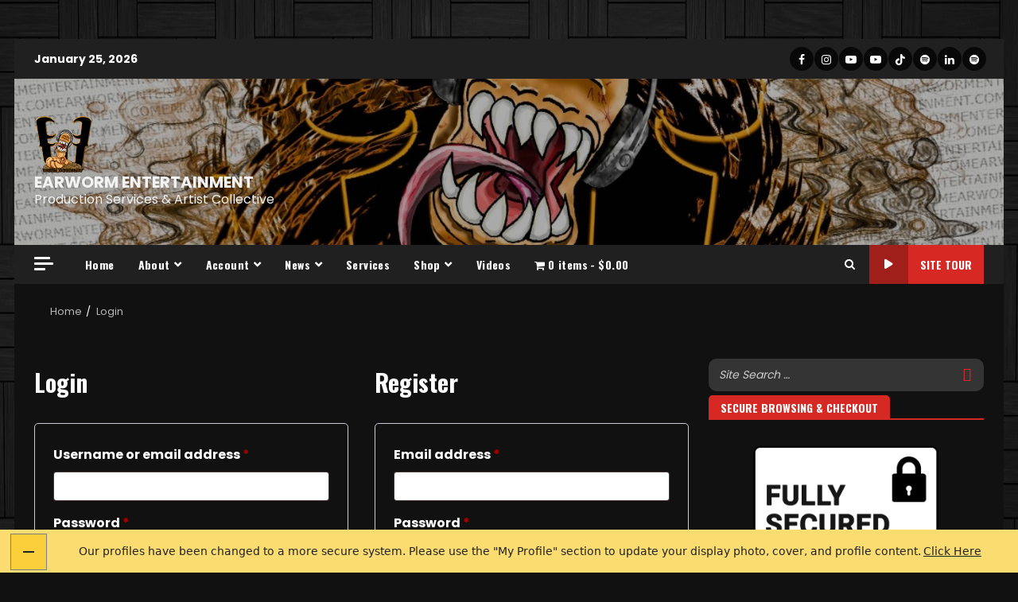

--- FILE ---
content_type: text/html; charset=UTF-8
request_url: https://earwormentertainment.com/login/?redirect_to=https%3A%2F%2Fearwormentertainment.com%2Faccount%2F&doing_wp_cron=1679226622.2304129600524902343750
body_size: 266542
content:
<!doctype html>
<html lang="en-US">
<head>
    <meta charset="UTF-8">
    <meta name="viewport" content="width=device-width, initial-scale=1">
    <link rel="profile" href="https://gmpg.org/xfn/11">

    <title>EARWORM ENTERTAINMENT - Production Services &amp; Artist Collective - Login</title>
<meta name='robots' content='max-image-preview:large' />

            
        
            
        <!-- Jetpack Site Verification Tags -->
<meta name="google-site-verification" content="vhVg39VkwnLDy3shKjYkGi2mj8KIzKO9E_I0g7B55z0" />
<meta name="msvalidate.01" content="C79F576E19B3D1E92629AF11E9320F94" />
<meta name="yandex-verification" content="706bf318a807bf9e" />
<link rel='dns-prefetch' href='//static.addtoany.com' />
<link rel='dns-prefetch' href='//fd.cleantalk.org' />
<link rel='dns-prefetch' href='//stats.wp.com' />
<link rel='dns-prefetch' href='//fonts.googleapis.com' />
<link rel='preconnect' href='//i0.wp.com' />
<link rel='preconnect' href='//c0.wp.com' />
<link rel="alternate" title="oEmbed (JSON)" type="application/json+oembed" href="https://earwormentertainment.com/wp-json/oembed/1.0/embed?url=https%3A%2F%2Fearwormentertainment.com%2Flogin%2F" />
<link rel="alternate" title="oEmbed (XML)" type="text/xml+oembed" href="https://earwormentertainment.com/wp-json/oembed/1.0/embed?url=https%3A%2F%2Fearwormentertainment.com%2Flogin%2F&#038;format=xml" />
<link rel='stylesheet' id='all-css-d88dfe36c98c7bb527e0cbaec3ae3b1d' href='https://earwormentertainment.com/wp-content/boost-cache/static/7db864251f.min.css' type='text/css' media='all' />
<style id='smart-search-inline-css'>
.ysm-search-widget-1 .search-field[type="search"]{border-color:#ff2626;}.ysm-search-widget-1 .search-field[type="search"]{border-width:2px;}.ysm-search-widget-1 .search-field[type="search"]{color:#e8e8e8;}.ysm-search-widget-1 .search-field[type="search"]{background-color:#020202;}.ysm-search-widget-1 .search-submit,.ysm-search-widget-1 .ssf-search-icon-search,.ysm-search-widget-1 .sws-search-recent-list-item-trigger:hover,.ysm-search-widget-1 .sws-search-recent-list-item-delete:hover{color:#ff2626;}.ysm-search-widget-1 .smart-search-suggestions .smart-search-post-icon{width:75px;}.ysm-search-widget-1 .smart-search-popup{border-color:#ff2626;}.ysm-search-widget-1 .smart-search-results{background-color:#212121;}.ysm-search-widget-1 .smart-search-post-title{color:#ff2626;}.ysm-search-widget-1 .smart-search-post-excerpt{color:#f2f2f2;}.ysm-search-widget-1 .smart-search-view-all{color:#d70000;}.ysm-search-widget-1 .smart-search-view-all{background-color:#1c1c1c;}.ysm-search-widget-1 .smart-search-post-price,.ysm-search-widget-1 .smart-search-post-price .woocommerce-Price-amount,.ysm-search-widget-1 .smart-search-post-price .woocommerce-Price-currencySymbol{color:#59d600;}.widget_product_search .smart-search-suggestions .smart-search-post-icon{width:50px;}.wp-block-search.sws-search-block-product .smart-search-suggestions .smart-search-post-icon{width:50px;}.widget_search .smart-search-suggestions .smart-search-post-icon{width:50px;}.wp-block-search.sws-search-block-default .smart-search-suggestions .smart-search-post-icon{width:50px;}
/*# sourceURL=smart-search-inline-css */
</style>
<style id='wpmenucart-icons-inline-css'>
@font-face{font-family:WPMenuCart;src:url(https://earwormentertainment.com/wp-content/plugins/woocommerce-menu-bar-cart/assets/fonts/WPMenuCart.eot);src:url(https://earwormentertainment.com/wp-content/plugins/woocommerce-menu-bar-cart/assets/fonts/WPMenuCart.eot?#iefix) format('embedded-opentype'),url(https://earwormentertainment.com/wp-content/plugins/woocommerce-menu-bar-cart/assets/fonts/WPMenuCart.woff2) format('woff2'),url(https://earwormentertainment.com/wp-content/plugins/woocommerce-menu-bar-cart/assets/fonts/WPMenuCart.woff) format('woff'),url(https://earwormentertainment.com/wp-content/plugins/woocommerce-menu-bar-cart/assets/fonts/WPMenuCart.ttf) format('truetype'),url(https://earwormentertainment.com/wp-content/plugins/woocommerce-menu-bar-cart/assets/fonts/WPMenuCart.svg#WPMenuCart) format('svg');font-weight:400;font-style:normal;font-display:swap}
/*# sourceURL=wpmenucart-icons-inline-css */
</style>
<style id='woocommerce-layout-inline-css'>

	.infinite-scroll .woocommerce-pagination {
		display: none;
	}
/*# sourceURL=woocommerce-layout-inline-css */
</style>
<style id='darknews-woocommerce-style-inline-css'>
@font-face {
			font-family: "star";
			src: url("https://earwormentertainment.com/wp-content/plugins/woocommerce/assets/fonts/star.eot");
			src: url("https://earwormentertainment.com/wp-content/plugins/woocommerce/assets/fonts/star.eot?#iefix") format("embedded-opentype"),
				url("https://earwormentertainment.com/wp-content/plugins/woocommerce/assets/fonts/star.woff") format("woff"),
				url("https://earwormentertainment.com/wp-content/plugins/woocommerce/assets/fonts/star.ttf") format("truetype"),
				url("https://earwormentertainment.com/wp-content/plugins/woocommerce/assets/fonts/star.svg#star") format("svg");
			font-weight: normal;
			font-style: normal;
		}
@font-face {
			font-family: "star";
			src: url("https://earwormentertainment.com/wp-content/plugins/woocommerce/assets/fonts/star.eot");
			src: url("https://earwormentertainment.com/wp-content/plugins/woocommerce/assets/fonts/star.eot?#iefix") format("embedded-opentype"),
				url("https://earwormentertainment.com/wp-content/plugins/woocommerce/assets/fonts/star.woff") format("woff"),
				url("https://earwormentertainment.com/wp-content/plugins/woocommerce/assets/fonts/star.ttf") format("truetype"),
				url("https://earwormentertainment.com/wp-content/plugins/woocommerce/assets/fonts/star.svg#star") format("svg");
			font-weight: normal;
			font-style: normal;
		}
/*# sourceURL=darknews-woocommerce-style-inline-css */
</style>
<style id='darknews-style-inline-css'>

                    body.aft-dark-mode #sidr,
            body.aft-dark-mode,
            body.aft-dark-mode #af-preloader {
            background-color: #000000;
            }
        
                    body.aft-default-mode #sidr,
            body.aft-default-mode #af-preloader {
            background-color: #eeeeee ;
            }
            body.aft-default-mode.custom-background,
            body.aft-default-mode {
            background-color: #eeeeee  ;
            }
        
                    .woocommerce #respond input#submit.disabled,
            .woocommerce #respond input#submit:disabled,
            .woocommerce #respond input#submit:disabled[disabled],
            .woocommerce a.button.disabled,
            .woocommerce a.button:disabled,
            .woocommerce a.button:disabled[disabled],
            .woocommerce button.button.disabled,
            .woocommerce button.button:disabled,
            .woocommerce button.button:disabled[disabled],
            .woocommerce input.button.disabled,
            .woocommerce input.button:disabled,
            .woocommerce input.button:disabled[disabled],
            .woocommerce #respond input#submit,
            .woocommerce a.button,
            .woocommerce button.button,
            .woocommerce input.button,
            .woocommerce #respond input#submit.alt,
            .woocommerce a.button.alt,
            .woocommerce button.button.alt,
            .woocommerce input.button.alt,

            .order-again .button:hover,
            .woocommerce a.button.add_to_cart_button:hover,
            .woocommerce-Address .edit:hover,
            .woocommerce-Button:hover,
            .wc-block-components-button:hover,
            .woocommerce #respond input#submit.alt:hover,
            .woocommerce a.button.alt:hover,
            .woocommerce button.button.alt:hover,
            .woocommerce input.button.alt:hover,
            .woocommerce-active a.added_to_cart :hover,
            .woocommerce a.added_to_cart:hover,
            body.aft-default-mode .entry-content a.wc-block-components-button,
            body .wc-block-components-button,
            .woocommerce-account .addresses .title .edit,

            .wc-block-checkout .wp-block-button__link,
            :root .wc-block-featured-product__link :where(.wp-element-button, .wp-block-button__link),
            :root .wc-block-featured-category__link :where(.wp-element-button, .wp-block-button__link),
            .woocommerce-notices-wrapper .button,
            .wc-block-grid .wp-block-button__link,
            .wp-block-button.wc-block-components-product-button .wp-block-button__link,
            .wc-block-grid__product-add-to-cart.wp-block-button .wp-block-button__link,
            button.wc-block-mini-cart__button,
            .woocommerce ul.products li.product .button:hover,

            .widget-title-fill-and-border .wp-block-search__label,
            .widget-title-fill-and-no-border .wp-block-search__label,
            .widget-title-fill-and-border .wp-block-group .wp-block-heading,
            .widget-title-fill-and-no-border .wp-block-group .wp-block-heading,

            .widget-title-fill-and-border .wp_post_author_widget .widget-title .header-after,
            .widget-title-fill-and-no-border .wp_post_author_widget .widget-title .header-after,

            footer .aft-small-social-menu ul li a:hover,
            header .top-header .aft-small-social-menu ul li a:hover,
            .darknews_author_info_widget .aft-small-social-menu ul li a:hover,
            footer .aft-small-social-menu ul li a:hover,
            body.widget-title-border-center .widget-title .heading-line-before,
            body.widget-title-border-bottom .header-after1 .heading-line-before,
            body.widget-title-border-bottom .widget-title .heading-line-before,
            body .af-cat-widget-carousel a.darknews-categories.category-color-1,
            .widget-title-fill-and-no-border .widget-title .heading-line,
            .widget-title-fill-and-border .widget-title .heading-line,
            .widget-title-border-bottom .wp-block-search__label::before,
            .widget-title-border-bottom .wp-block-group .wp-block-heading::before,
            .widget-title-border-bottom .wp_post_author_widget .widget-title .header-after::before,
            .widget-title-border-center .wp-block-search__label::before,
            .widget-title-border-center .wp-block-group .wp-block-heading::before,
            .widget-title-border-center .wp_post_author_widget .widget-title .heading-line-before,
            .widget-title-border-center .wp_post_author_widget .widget-title .header-after::before,

            .aft-posts-tabs-panel .nav-tabs>li>a.active,
            .aft-main-banner-wrapper .widget-title .heading-line,
            a.sidr-class-sidr-button-close,
            .aft-default-mode .entry-content button.button:hover,
            .aft-default-mode .entry-content a.button:hover,
            .aft-dark-mode .entry-content button.button:hover,
            .aft-dark-mode .entry-content a.button:hover,

            .widget-title-fill-and-border .wp-block-search__label::before,
            .widget-title-fill-and-border .wp-block-group .wp-block-heading::before,

            body.aft-dark-mode .is-style-fill a.wp-block-button__link:not(.has-text-color),
            body.aft-default-mode .is-style-fill a.wp-block-button__link:not(.has-text-color),

            body.aft-dark-mode input[type="button"],
            body.aft-dark-mode input[type="reset"],
            body.aft-dark-mode input[type="submit"],
            body.aft-dark-mode .inner-suscribe input[type=submit],
            body.aft-default-mode input[type="button"],
            body.aft-default-mode input[type="reset"],
            body.aft-default-mode input[type="submit"],
            .wp-block-search__button,
            body.aft-default-mode .inner-suscribe input[type=submit],
            .af-youtube-slider .af-video-wrap .af-bg-play i,
            .af-youtube-video-list .entry-header-yt-video-wrapper .af-yt-video-play i,
            body .btn-style1 a:visited,
            body .btn-style1 a,
            body .darknews-pagination .nav-links .page-numbers.current,
            body #scroll-up,
            .aft-readmore-wrapper a.aft-readmore:hover,
            body.aft-dark-mode .aft-readmore-wrapper a.aft-readmore:hover,
            footer.site-footer .aft-readmore-wrapper a.aft-readmore:hover,
            .aft-readmore-wrapper a.aft-readmore:hover,
            .read-img .trending-no,
            body .trending-posts-vertical .trending-no{
            background-color: #d72924 ;
            }

            .grid-design-texts-over-image .aft-readmore-wrapper a.aft-readmore:hover,
            .aft-readmore-wrapper a.aft-readmore:hover,
            body.aft-dark-mode .aft-readmore-wrapper a.aft-readmore:hover,
            body.aft-default-mode .aft-readmore-wrapper a.aft-readmore:hover,

            body.single .entry-header .aft-post-excerpt-and-meta .post-excerpt,
            .aft-posts-tabs-panel .nav-tabs,
            .widget-title-fill-and-border .widget-title,
            body.aft-dark-mode.single span.tags-links a:hover,
            .darknews-pagination .nav-links .page-numbers.current,
            .aft-readmore-wrapper a.aft-readmore:hover,
            p.awpa-more-posts a:hover{
            border-color: #d72924 ;
            }
            .woocommerce div.product .woocommerce-tabs ul.tabs li.active,
            body.aft-dark-mode .is-style-outline a.wp-block-button__link:not(.has-text-color),
            body.aft-default-mode .is-style-outline a.wp-block-button__link:not(.has-text-color),
            .wp-post-author-meta .wp-post-author-meta-more-posts a.awpa-more-posts:hover{
            border-color: #d72924 ;
            }
            #scroll-up::after,
            .aft-dark-mode #loader,
            .aft-default-mode #loader {
            border-bottom-color: #d72924 ;
            }
            body.aft-default-mode .woocommerce-loop-product__title:hover,
            body.aft-dark-mode .woocommerce-loop-product__title:hover,
            body.aft-dark-mode .is-style-outline a.wp-block-button__link:not(.has-text-color),
            body.aft-default-mode .is-style-outline a.wp-block-button__link:not(.has-text-color),
            body.aft-default-mode #secondary .darknews-widget ol[class*="wp-block-"] a:hover,
            body.aft-default-mode #secondary .darknews-widget ul[class*="wp-block-"] a:hover,
            body.aft-dark-mode #secondary .darknews-widget ol[class*="wp-block-"] a:hover,
            body.aft-dark-mode #secondary .darknews-widget ul[class*="wp-block-"] a:hover,
            .widget_text a ,
            body.aft-default-mode .sidebar-area .wp-block-tag-cloud a:hover,
            body.aft-default-mode .site-footer .wp-block-tag-cloud a:hover,
            body.aft-default-mode .site-footer .tagcloud a:hover,
            .wp_post_author_widget .wp-post-author-meta .awpa-display-name a:hover,
            body.aft-dark-mode .sidebar-area .wp-block-tag-cloud a:hover,
            body.aft-dark-mode .site-footer .wp-block-tag-cloud a:hover,
            body.aft-dark-mode .site-footer .tagcloud a:hover,
            .wp-post-author-meta .wp-post-author-meta-more-posts a.awpa-more-posts:hover,
            body.aft-default-mode .af-breadcrumbs a:hover,
            body.aft-dark-mode .af-breadcrumbs a:hover,
            .aft-default-mode .site-footer .wp-calendar-nav a,
            body.aft-dark-mode .wp-calendar-nav a,
            body p.logged-in-as a,
            a, a:visited, a:hover, a:focus, a:active,
            span.posted_in a:hover,span.tagged_as a:hover ,
            body.aft-default-mode .wp-post-author-meta .awpa-display-name a:hover,
            body.aft-default-mode .tagcloud a:hover,
            body.aft-default-mode.single span.tags-links a:hover,
            body.aft-default-mode p.awpa-more-posts a:hover,
            body.aft-default-mode p.awpa-website a:hover ,
            body.aft-default-mode .widget ul.menu >li a:hover,
            body.aft-default-mode .nav-links a:hover,
            body.aft-default-mode ul.trail-items li a:hover,
            body.aft-dark-mode .wp-post-author-meta .awpa-display-name a:hover,
            body.aft-dark-mode .tagcloud a:hover,
            body.aft-dark-mode.single span.tags-links a:hover,
            body.aft-dark-mode p.awpa-more-posts a:hover,
            body.aft-dark-mode p.awpa-website a:hover ,
            body.aft-dark-mode .widget ul.menu >li a:hover,
            body.aft-dark-mode .nav-links a:hover,
            body.aft-dark-mode ul.trail-items li a:hover,
            .site-footer .secondary-footer a:hover,
            body.aft-default-mode .comment-meta a:hover,
            body.aft-dark-mode .comment-meta a:hover,
            body.aft-default-mode .fn a:hover,
            body.aft-dark-mode .fn a:hover,
            body.aft-dark-mode .entry-content a:hover,
            body.aft-dark-mode .entry-content > [class*="wp-block-"] a:not(.has-text-color):hover,
            body.aft-dark-mode .entry-content > ol a:hover,
            body.aft-dark-mode .entry-content > ul a:hover,
            body.aft-dark-mode .entry-content > p a:hover,
            body.aft-default-mode .entry-content a:hover,
            body.aft-default-mode .entry-content > [class*="wp-block-"] a:not(.has-text-color):hover,
            body.aft-default-mode .entry-content > ol a:hover,
            body.aft-default-mode .entry-content > ul a:hover,
            body.aft-default-mode .entry-content > p a:hover,
            .comment-metadata a{
            color:#d72924 ;
            }

            @media only screen and (min-width: 992px){
            body.aft-default-mode .darknews-header .main-navigation .menu-desktop > ul > li:hover > a:before,
            body.aft-default-mode .darknews-header .main-navigation .menu-desktop > ul > li.current-menu-item > a:before {
            background-color: #d72924 ;
            }
            }
        
                    .woocommerce-product-search button[type="submit"], input.search-submit{
            background-color: #d72924 ;
            }
            #wp-calendar tbody td a,
            body.aft-dark-mode #wp-calendar tbody td#today,
            body.aft-default-mode #wp-calendar tbody td#today,
            body .entry-content > [class*="wp-block-"] a:not(.has-text-color),
            body .entry-content > ul a, body .entry-content > ul a:visited,
            body .entry-content > ol a, body .entry-content > ol a:visited,
            body .entry-content > p a, body .entry-content > p a:visited
            {
            color: #d72924 ;
            }
            .woocommerce-product-search button[type="submit"], input.search-submit,
            body.single span.tags-links a:hover{
            border-color: #d72924 ;
            }

            @media only screen and (min-width: 993px){
            .main-navigation .menu-desktop > li.current-menu-item::after,
            .main-navigation .menu-desktop > ul > li.current-menu-item::after,
            .main-navigation .menu-desktop > li::after, .main-navigation .menu-desktop > ul > li::after{
            background-color: #d72924 ;
            }
            }
        

                    .site-title {
            font-family: Poppins;
            }
        
                    body,
            button,
            input,
            select,
            optgroup,
            .cat-links li a,
            .min-read,
            .af-social-contacts .social-widget-menu .screen-reader-text,
            textarea {
            font-family: Poppins;
            }
        
                    .wp-block-search__label,
            div.custom-menu-link > a,
            .aft-main-banner-wrapper .nav-tabs>li>a,
            .aft-posts-tabs-panel .nav-tabs>li>a,
            .exclusive-posts .exclusive-now span,
            .aft-posts-tabs-panel .nav-tabs>li>a,
            .nav-tabs>li,
            .widget ul ul li,
            .widget ul.menu >li ,
            .widget > ul > li,
            .main-navigation ul li a,
            h1, h2, h3, h4, h5, h6 {
            font-family: Oswald;
            }
        
        .elementor-page .elementor-section.elementor-section-full_width > .elementor-container,
        .elementor-page .elementor-section.elementor-section-boxed > .elementor-container,
        .elementor-default .elementor-section.elementor-section-full_width > .elementor-container,
        .elementor-default .elementor-section.elementor-section-boxed > .elementor-container{
        max-width: 1244px;
        }
        @media screen and (min-width: 1360px){
        .af-full-layout.elementor-page .elementor-section.elementor-section-full_width > .elementor-container,
        .af-full-layout.elementor-page .elementor-section.elementor-section-boxed > .elementor-container,
        .af-full-layout.elementor-default .elementor-section.elementor-section-full_width > .elementor-container,
        .af-full-layout.elementor-default .elementor-section.elementor-section-boxed > .elementor-container{
        max-width: 1920px;
        }
        }
        .full-width-content .elementor-section-stretched,
        .align-content-left .elementor-section-stretched,
        .align-content-right .elementor-section-stretched {
        max-width: 100%;
        left: 0 !important;
        }

/*# sourceURL=darknews-style-inline-css */
</style>
<link rel='stylesheet' id='only-screen-and-max-width-768px-css-4be222c6b26f7d4acac397a9a5e3d0b1' href='https://earwormentertainment.com/wp-content/boost-cache/static/9f621b02dc.min.css' type='text/css' media='only screen and (max-width: 768px)' />
<link rel='stylesheet' id='screen-css-6b83b1249e79945b0fd5b243924b7b1d' href='https://earwormentertainment.com/wp-content/boost-cache/static/bca50be7c2.min.css' type='text/css' media='screen' />
<style id='wp-img-auto-sizes-contain-inline-css'>
img:is([sizes=auto i],[sizes^="auto," i]){contain-intrinsic-size:3000px 1500px}
/*# sourceURL=wp-img-auto-sizes-contain-inline-css */
</style>
<link rel='stylesheet' id='waveplayer-default-font-css' href='https://fonts.googleapis.com/css2?family=Roboto%3Awght%40400%3B700&#038;ver=3.8.3' media='all' />
<style id='wp-emoji-styles-inline-css'>

	img.wp-smiley, img.emoji {
		display: inline !important;
		border: none !important;
		box-shadow: none !important;
		height: 1em !important;
		width: 1em !important;
		margin: 0 0.07em !important;
		vertical-align: -0.1em !important;
		background: none !important;
		padding: 0 !important;
	}
/*# sourceURL=wp-emoji-styles-inline-css */
</style>
<style id='wp-block-library-inline-css'>
:root{--wp-block-synced-color:#7a00df;--wp-block-synced-color--rgb:122,0,223;--wp-bound-block-color:var(--wp-block-synced-color);--wp-editor-canvas-background:#ddd;--wp-admin-theme-color:#007cba;--wp-admin-theme-color--rgb:0,124,186;--wp-admin-theme-color-darker-10:#006ba1;--wp-admin-theme-color-darker-10--rgb:0,107,160.5;--wp-admin-theme-color-darker-20:#005a87;--wp-admin-theme-color-darker-20--rgb:0,90,135;--wp-admin-border-width-focus:2px}@media (min-resolution:192dpi){:root{--wp-admin-border-width-focus:1.5px}}.wp-element-button{cursor:pointer}:root .has-very-light-gray-background-color{background-color:#eee}:root .has-very-dark-gray-background-color{background-color:#313131}:root .has-very-light-gray-color{color:#eee}:root .has-very-dark-gray-color{color:#313131}:root .has-vivid-green-cyan-to-vivid-cyan-blue-gradient-background{background:linear-gradient(135deg,#00d084,#0693e3)}:root .has-purple-crush-gradient-background{background:linear-gradient(135deg,#34e2e4,#4721fb 50%,#ab1dfe)}:root .has-hazy-dawn-gradient-background{background:linear-gradient(135deg,#faaca8,#dad0ec)}:root .has-subdued-olive-gradient-background{background:linear-gradient(135deg,#fafae1,#67a671)}:root .has-atomic-cream-gradient-background{background:linear-gradient(135deg,#fdd79a,#004a59)}:root .has-nightshade-gradient-background{background:linear-gradient(135deg,#330968,#31cdcf)}:root .has-midnight-gradient-background{background:linear-gradient(135deg,#020381,#2874fc)}:root{--wp--preset--font-size--normal:16px;--wp--preset--font-size--huge:42px}.has-regular-font-size{font-size:1em}.has-larger-font-size{font-size:2.625em}.has-normal-font-size{font-size:var(--wp--preset--font-size--normal)}.has-huge-font-size{font-size:var(--wp--preset--font-size--huge)}.has-text-align-center{text-align:center}.has-text-align-left{text-align:left}.has-text-align-right{text-align:right}.has-fit-text{white-space:nowrap!important}#end-resizable-editor-section{display:none}.aligncenter{clear:both}.items-justified-left{justify-content:flex-start}.items-justified-center{justify-content:center}.items-justified-right{justify-content:flex-end}.items-justified-space-between{justify-content:space-between}.screen-reader-text{border:0;clip-path:inset(50%);height:1px;margin:-1px;overflow:hidden;padding:0;position:absolute;width:1px;word-wrap:normal!important}.screen-reader-text:focus{background-color:#ddd;clip-path:none;color:#444;display:block;font-size:1em;height:auto;left:5px;line-height:normal;padding:15px 23px 14px;text-decoration:none;top:5px;width:auto;z-index:100000}html :where(.has-border-color){border-style:solid}html :where([style*=border-top-color]){border-top-style:solid}html :where([style*=border-right-color]){border-right-style:solid}html :where([style*=border-bottom-color]){border-bottom-style:solid}html :where([style*=border-left-color]){border-left-style:solid}html :where([style*=border-width]){border-style:solid}html :where([style*=border-top-width]){border-top-style:solid}html :where([style*=border-right-width]){border-right-style:solid}html :where([style*=border-bottom-width]){border-bottom-style:solid}html :where([style*=border-left-width]){border-left-style:solid}html :where(img[class*=wp-image-]){height:auto;max-width:100%}:where(figure){margin:0 0 1em}html :where(.is-position-sticky){--wp-admin--admin-bar--position-offset:var(--wp-admin--admin-bar--height,0px)}@media screen and (max-width:600px){html :where(.is-position-sticky){--wp-admin--admin-bar--position-offset:0px}}

/*# sourceURL=wp-block-library-inline-css */
</style><link rel='stylesheet' id='all-css-e43a9462a8c73ca3ff681e4e2910e218' href='https://earwormentertainment.com/wp-content/boost-cache/static/6d1c29a5dd.min.css' type='text/css' media='all' />
<style id='wp-block-heading-inline-css'>
h1:where(.wp-block-heading).has-background,h2:where(.wp-block-heading).has-background,h3:where(.wp-block-heading).has-background,h4:where(.wp-block-heading).has-background,h5:where(.wp-block-heading).has-background,h6:where(.wp-block-heading).has-background{padding:1.25em 2.375em}h1.has-text-align-left[style*=writing-mode]:where([style*=vertical-lr]),h1.has-text-align-right[style*=writing-mode]:where([style*=vertical-rl]),h2.has-text-align-left[style*=writing-mode]:where([style*=vertical-lr]),h2.has-text-align-right[style*=writing-mode]:where([style*=vertical-rl]),h3.has-text-align-left[style*=writing-mode]:where([style*=vertical-lr]),h3.has-text-align-right[style*=writing-mode]:where([style*=vertical-rl]),h4.has-text-align-left[style*=writing-mode]:where([style*=vertical-lr]),h4.has-text-align-right[style*=writing-mode]:where([style*=vertical-rl]),h5.has-text-align-left[style*=writing-mode]:where([style*=vertical-lr]),h5.has-text-align-right[style*=writing-mode]:where([style*=vertical-rl]),h6.has-text-align-left[style*=writing-mode]:where([style*=vertical-lr]),h6.has-text-align-right[style*=writing-mode]:where([style*=vertical-rl]){rotate:180deg}
/*# sourceURL=https://earwormentertainment.com/wp-includes/blocks/heading/style.min.css */
</style>
<style id='wp-block-list-inline-css'>
ol,ul{box-sizing:border-box}:root :where(.wp-block-list.has-background){padding:1.25em 2.375em}
/*# sourceURL=https://earwormentertainment.com/wp-includes/blocks/list/style.min.css */
</style>
<style id='wp-block-paragraph-inline-css'>
.is-small-text{font-size:.875em}.is-regular-text{font-size:1em}.is-large-text{font-size:2.25em}.is-larger-text{font-size:3em}.has-drop-cap:not(:focus):first-letter{float:left;font-size:8.4em;font-style:normal;font-weight:100;line-height:.68;margin:.05em .1em 0 0;text-transform:uppercase}body.rtl .has-drop-cap:not(:focus):first-letter{float:none;margin-left:.1em}p.has-drop-cap.has-background{overflow:hidden}:root :where(p.has-background){padding:1.25em 2.375em}:where(p.has-text-color:not(.has-link-color)) a{color:inherit}p.has-text-align-left[style*="writing-mode:vertical-lr"],p.has-text-align-right[style*="writing-mode:vertical-rl"]{rotate:180deg}
/*# sourceURL=https://earwormentertainment.com/wp-includes/blocks/paragraph/style.min.css */
</style>
<style id='global-styles-inline-css'>
:root{--wp--preset--aspect-ratio--square: 1;--wp--preset--aspect-ratio--4-3: 4/3;--wp--preset--aspect-ratio--3-4: 3/4;--wp--preset--aspect-ratio--3-2: 3/2;--wp--preset--aspect-ratio--2-3: 2/3;--wp--preset--aspect-ratio--16-9: 16/9;--wp--preset--aspect-ratio--9-16: 9/16;--wp--preset--color--black: #000000;--wp--preset--color--cyan-bluish-gray: #abb8c3;--wp--preset--color--white: #ffffff;--wp--preset--color--pale-pink: #f78da7;--wp--preset--color--vivid-red: #cf2e2e;--wp--preset--color--luminous-vivid-orange: #ff6900;--wp--preset--color--luminous-vivid-amber: #fcb900;--wp--preset--color--light-green-cyan: #7bdcb5;--wp--preset--color--vivid-green-cyan: #00d084;--wp--preset--color--pale-cyan-blue: #8ed1fc;--wp--preset--color--vivid-cyan-blue: #0693e3;--wp--preset--color--vivid-purple: #9b51e0;--wp--preset--gradient--vivid-cyan-blue-to-vivid-purple: linear-gradient(135deg,rgb(6,147,227) 0%,rgb(155,81,224) 100%);--wp--preset--gradient--light-green-cyan-to-vivid-green-cyan: linear-gradient(135deg,rgb(122,220,180) 0%,rgb(0,208,130) 100%);--wp--preset--gradient--luminous-vivid-amber-to-luminous-vivid-orange: linear-gradient(135deg,rgb(252,185,0) 0%,rgb(255,105,0) 100%);--wp--preset--gradient--luminous-vivid-orange-to-vivid-red: linear-gradient(135deg,rgb(255,105,0) 0%,rgb(207,46,46) 100%);--wp--preset--gradient--very-light-gray-to-cyan-bluish-gray: linear-gradient(135deg,rgb(238,238,238) 0%,rgb(169,184,195) 100%);--wp--preset--gradient--cool-to-warm-spectrum: linear-gradient(135deg,rgb(74,234,220) 0%,rgb(151,120,209) 20%,rgb(207,42,186) 40%,rgb(238,44,130) 60%,rgb(251,105,98) 80%,rgb(254,248,76) 100%);--wp--preset--gradient--blush-light-purple: linear-gradient(135deg,rgb(255,206,236) 0%,rgb(152,150,240) 100%);--wp--preset--gradient--blush-bordeaux: linear-gradient(135deg,rgb(254,205,165) 0%,rgb(254,45,45) 50%,rgb(107,0,62) 100%);--wp--preset--gradient--luminous-dusk: linear-gradient(135deg,rgb(255,203,112) 0%,rgb(199,81,192) 50%,rgb(65,88,208) 100%);--wp--preset--gradient--pale-ocean: linear-gradient(135deg,rgb(255,245,203) 0%,rgb(182,227,212) 50%,rgb(51,167,181) 100%);--wp--preset--gradient--electric-grass: linear-gradient(135deg,rgb(202,248,128) 0%,rgb(113,206,126) 100%);--wp--preset--gradient--midnight: linear-gradient(135deg,rgb(2,3,129) 0%,rgb(40,116,252) 100%);--wp--preset--font-size--small: 13px;--wp--preset--font-size--medium: 20px;--wp--preset--font-size--large: 36px;--wp--preset--font-size--x-large: 42px;--wp--preset--spacing--20: 0.44rem;--wp--preset--spacing--30: 0.67rem;--wp--preset--spacing--40: 1rem;--wp--preset--spacing--50: 1.5rem;--wp--preset--spacing--60: 2.25rem;--wp--preset--spacing--70: 3.38rem;--wp--preset--spacing--80: 5.06rem;--wp--preset--shadow--natural: 6px 6px 9px rgba(0, 0, 0, 0.2);--wp--preset--shadow--deep: 12px 12px 50px rgba(0, 0, 0, 0.4);--wp--preset--shadow--sharp: 6px 6px 0px rgba(0, 0, 0, 0.2);--wp--preset--shadow--outlined: 6px 6px 0px -3px rgb(255, 255, 255), 6px 6px rgb(0, 0, 0);--wp--preset--shadow--crisp: 6px 6px 0px rgb(0, 0, 0);}:root { --wp--style--global--content-size: 824px;--wp--style--global--wide-size: 1244px; }:where(body) { margin: 0; }.wp-site-blocks > .alignleft { float: left; margin-right: 2em; }.wp-site-blocks > .alignright { float: right; margin-left: 2em; }.wp-site-blocks > .aligncenter { justify-content: center; margin-left: auto; margin-right: auto; }:where(.wp-site-blocks) > * { margin-block-start: 24px; margin-block-end: 0; }:where(.wp-site-blocks) > :first-child { margin-block-start: 0; }:where(.wp-site-blocks) > :last-child { margin-block-end: 0; }:root { --wp--style--block-gap: 24px; }:root :where(.is-layout-flow) > :first-child{margin-block-start: 0;}:root :where(.is-layout-flow) > :last-child{margin-block-end: 0;}:root :where(.is-layout-flow) > *{margin-block-start: 24px;margin-block-end: 0;}:root :where(.is-layout-constrained) > :first-child{margin-block-start: 0;}:root :where(.is-layout-constrained) > :last-child{margin-block-end: 0;}:root :where(.is-layout-constrained) > *{margin-block-start: 24px;margin-block-end: 0;}:root :where(.is-layout-flex){gap: 24px;}:root :where(.is-layout-grid){gap: 24px;}.is-layout-flow > .alignleft{float: left;margin-inline-start: 0;margin-inline-end: 2em;}.is-layout-flow > .alignright{float: right;margin-inline-start: 2em;margin-inline-end: 0;}.is-layout-flow > .aligncenter{margin-left: auto !important;margin-right: auto !important;}.is-layout-constrained > .alignleft{float: left;margin-inline-start: 0;margin-inline-end: 2em;}.is-layout-constrained > .alignright{float: right;margin-inline-start: 2em;margin-inline-end: 0;}.is-layout-constrained > .aligncenter{margin-left: auto !important;margin-right: auto !important;}.is-layout-constrained > :where(:not(.alignleft):not(.alignright):not(.alignfull)){max-width: var(--wp--style--global--content-size);margin-left: auto !important;margin-right: auto !important;}.is-layout-constrained > .alignwide{max-width: var(--wp--style--global--wide-size);}body .is-layout-flex{display: flex;}.is-layout-flex{flex-wrap: wrap;align-items: center;}.is-layout-flex > :is(*, div){margin: 0;}body .is-layout-grid{display: grid;}.is-layout-grid > :is(*, div){margin: 0;}body{padding-top: 0px;padding-right: 0px;padding-bottom: 0px;padding-left: 0px;}a:where(:not(.wp-element-button)){text-decoration: none;}:root :where(.wp-element-button, .wp-block-button__link){background-color: #32373c;border-radius: 0;border-width: 0;color: #fff;font-family: inherit;font-size: inherit;font-style: inherit;font-weight: inherit;letter-spacing: inherit;line-height: inherit;padding-top: calc(0.667em + 2px);padding-right: calc(1.333em + 2px);padding-bottom: calc(0.667em + 2px);padding-left: calc(1.333em + 2px);text-decoration: none;text-transform: inherit;}.has-black-color{color: var(--wp--preset--color--black) !important;}.has-cyan-bluish-gray-color{color: var(--wp--preset--color--cyan-bluish-gray) !important;}.has-white-color{color: var(--wp--preset--color--white) !important;}.has-pale-pink-color{color: var(--wp--preset--color--pale-pink) !important;}.has-vivid-red-color{color: var(--wp--preset--color--vivid-red) !important;}.has-luminous-vivid-orange-color{color: var(--wp--preset--color--luminous-vivid-orange) !important;}.has-luminous-vivid-amber-color{color: var(--wp--preset--color--luminous-vivid-amber) !important;}.has-light-green-cyan-color{color: var(--wp--preset--color--light-green-cyan) !important;}.has-vivid-green-cyan-color{color: var(--wp--preset--color--vivid-green-cyan) !important;}.has-pale-cyan-blue-color{color: var(--wp--preset--color--pale-cyan-blue) !important;}.has-vivid-cyan-blue-color{color: var(--wp--preset--color--vivid-cyan-blue) !important;}.has-vivid-purple-color{color: var(--wp--preset--color--vivid-purple) !important;}.has-black-background-color{background-color: var(--wp--preset--color--black) !important;}.has-cyan-bluish-gray-background-color{background-color: var(--wp--preset--color--cyan-bluish-gray) !important;}.has-white-background-color{background-color: var(--wp--preset--color--white) !important;}.has-pale-pink-background-color{background-color: var(--wp--preset--color--pale-pink) !important;}.has-vivid-red-background-color{background-color: var(--wp--preset--color--vivid-red) !important;}.has-luminous-vivid-orange-background-color{background-color: var(--wp--preset--color--luminous-vivid-orange) !important;}.has-luminous-vivid-amber-background-color{background-color: var(--wp--preset--color--luminous-vivid-amber) !important;}.has-light-green-cyan-background-color{background-color: var(--wp--preset--color--light-green-cyan) !important;}.has-vivid-green-cyan-background-color{background-color: var(--wp--preset--color--vivid-green-cyan) !important;}.has-pale-cyan-blue-background-color{background-color: var(--wp--preset--color--pale-cyan-blue) !important;}.has-vivid-cyan-blue-background-color{background-color: var(--wp--preset--color--vivid-cyan-blue) !important;}.has-vivid-purple-background-color{background-color: var(--wp--preset--color--vivid-purple) !important;}.has-black-border-color{border-color: var(--wp--preset--color--black) !important;}.has-cyan-bluish-gray-border-color{border-color: var(--wp--preset--color--cyan-bluish-gray) !important;}.has-white-border-color{border-color: var(--wp--preset--color--white) !important;}.has-pale-pink-border-color{border-color: var(--wp--preset--color--pale-pink) !important;}.has-vivid-red-border-color{border-color: var(--wp--preset--color--vivid-red) !important;}.has-luminous-vivid-orange-border-color{border-color: var(--wp--preset--color--luminous-vivid-orange) !important;}.has-luminous-vivid-amber-border-color{border-color: var(--wp--preset--color--luminous-vivid-amber) !important;}.has-light-green-cyan-border-color{border-color: var(--wp--preset--color--light-green-cyan) !important;}.has-vivid-green-cyan-border-color{border-color: var(--wp--preset--color--vivid-green-cyan) !important;}.has-pale-cyan-blue-border-color{border-color: var(--wp--preset--color--pale-cyan-blue) !important;}.has-vivid-cyan-blue-border-color{border-color: var(--wp--preset--color--vivid-cyan-blue) !important;}.has-vivid-purple-border-color{border-color: var(--wp--preset--color--vivid-purple) !important;}.has-vivid-cyan-blue-to-vivid-purple-gradient-background{background: var(--wp--preset--gradient--vivid-cyan-blue-to-vivid-purple) !important;}.has-light-green-cyan-to-vivid-green-cyan-gradient-background{background: var(--wp--preset--gradient--light-green-cyan-to-vivid-green-cyan) !important;}.has-luminous-vivid-amber-to-luminous-vivid-orange-gradient-background{background: var(--wp--preset--gradient--luminous-vivid-amber-to-luminous-vivid-orange) !important;}.has-luminous-vivid-orange-to-vivid-red-gradient-background{background: var(--wp--preset--gradient--luminous-vivid-orange-to-vivid-red) !important;}.has-very-light-gray-to-cyan-bluish-gray-gradient-background{background: var(--wp--preset--gradient--very-light-gray-to-cyan-bluish-gray) !important;}.has-cool-to-warm-spectrum-gradient-background{background: var(--wp--preset--gradient--cool-to-warm-spectrum) !important;}.has-blush-light-purple-gradient-background{background: var(--wp--preset--gradient--blush-light-purple) !important;}.has-blush-bordeaux-gradient-background{background: var(--wp--preset--gradient--blush-bordeaux) !important;}.has-luminous-dusk-gradient-background{background: var(--wp--preset--gradient--luminous-dusk) !important;}.has-pale-ocean-gradient-background{background: var(--wp--preset--gradient--pale-ocean) !important;}.has-electric-grass-gradient-background{background: var(--wp--preset--gradient--electric-grass) !important;}.has-midnight-gradient-background{background: var(--wp--preset--gradient--midnight) !important;}.has-small-font-size{font-size: var(--wp--preset--font-size--small) !important;}.has-medium-font-size{font-size: var(--wp--preset--font-size--medium) !important;}.has-large-font-size{font-size: var(--wp--preset--font-size--large) !important;}.has-x-large-font-size{font-size: var(--wp--preset--font-size--x-large) !important;}
/*# sourceURL=global-styles-inline-css */
</style>

<style id='woocommerce-inline-inline-css'>
.woocommerce form .form-row .required { visibility: visible; }
/*# sourceURL=woocommerce-inline-inline-css */
</style>
<link rel='stylesheet' id='darknews-google-fonts-css' href='https://fonts.googleapis.com/css?family=Poppins:300,400,500,600,700|Poppins:300,400,500,600,700|Oswald:300,400,700&#038;subset=latin,latin-ext' media='all' />
<link rel='stylesheet' id='dashicons-css' href='https://earwormentertainment.com/wp-includes/css/dashicons.min.css?ver=8c32e0c3db9ede234d41c6168b164dc3' media='all' />




















<link rel="https://api.w.org/" href="https://earwormentertainment.com/wp-json/" /><link rel="alternate" title="JSON" type="application/json" href="https://earwormentertainment.com/wp-json/wp/v2/pages/2584" /><link rel="EditURI" type="application/rsd+xml" title="RSD" href="https://earwormentertainment.com/xmlrpc.php?rsd" />

<link rel="canonical" href="https://earwormentertainment.com/login/" />
<link rel='shortlink' href='https://wp.me/P8ilb0-FG' />


		<svg width="0" height="0" class="h5ap_svg_hidden">
		<symbol xmlns="http://www.w3.org/2000/svg" viewBox="0 0 511.997 511.997" id="exchange">
			<path d="M467.938 87.164L387.063 5.652c-7.438-7.495-19.531-7.54-27.02-.108s-7.54 19.525-.108 27.014l67.471 68.006-67.42 67.42c-7.464 7.457-7.464 19.557 0 27.014 3.732 3.732 8.616 5.598 13.507 5.598s9.781-1.866 13.513-5.591l80.876-80.876c7.443-7.44 7.463-19.495.056-26.965z"></path>
			<path d="M455.005 81.509H56.995c-10.552 0-19.104 8.552-19.104 19.104v147.741c0 10.552 8.552 19.104 19.104 19.104s19.104-8.552 19.104-19.104V119.718h378.905c10.552 0 19.104-8.552 19.104-19.104.001-10.552-8.551-19.105-19.103-19.105zM83.964 411.431l67.42-67.413c7.457-7.457 7.464-19.55 0-27.014-7.463-7.464-19.563-7.464-27.02 0l-80.876 80.869c-7.444 7.438-7.47 19.493-.057 26.963l80.876 81.512a19.064 19.064 0 0013.564 5.649c4.865 0 9.731-1.847 13.456-5.54 7.489-7.432 7.54-19.525.108-27.02l-67.471-68.006z"></path>
			<path d="M454.368 238.166c-10.552 0-19.104 8.552-19.104 19.104v135.005H56.995c-10.552 0-19.104 8.552-19.104 19.104s8.552 19.104 19.104 19.104h397.38c10.552 0 19.104-8.552 19.098-19.104V257.271c-.001-10.552-8.553-19.105-19.105-19.105z"></path>
		</symbol>
		</svg>
		<svg width="0" height="0" class="h5ap_svg_hidden">
			<symbol xmlns="http://www.w3.org/2000/svg" viewBox="0 0 477.88 477.88" id="shuffle">
				<path d="M472.897 124.269a.892.892 0 01-.03-.031l-.017.017-68.267-68.267c-6.78-6.548-17.584-6.36-24.132.42-6.388 6.614-6.388 17.099 0 23.713l39.151 39.151h-95.334c-65.948.075-119.391 53.518-119.467 119.467-.056 47.105-38.228 85.277-85.333 85.333h-102.4C7.641 324.072 0 331.713 0 341.139s7.641 17.067 17.067 17.067h102.4c65.948-.075 119.391-53.518 119.467-119.467.056-47.105 38.228-85.277 85.333-85.333h95.334l-39.134 39.134c-6.78 6.548-6.968 17.353-.419 24.132 6.548 6.78 17.353 6.968 24.132.419.142-.137.282-.277.419-.419l68.267-68.267c6.674-6.657 6.687-17.463.031-24.136z"></path>
				<path d="M472.897 329.069l-.03-.03-.017.017-68.267-68.267c-6.78-6.548-17.584-6.36-24.132.42-6.388 6.614-6.388 17.099 0 23.712l39.151 39.151h-95.334a85.209 85.209 0 01-56.9-21.726c-7.081-6.222-17.864-5.525-24.086 1.555-6.14 6.988-5.553 17.605 1.319 23.874a119.28 119.28 0 0079.667 30.43h95.334l-39.134 39.134c-6.78 6.548-6.968 17.352-.42 24.132 6.548 6.78 17.352 6.968 24.132.42.142-.138.282-.277.42-.42l68.267-68.267c6.673-6.656 6.686-17.462.03-24.135zM199.134 149.702a119.28 119.28 0 00-79.667-30.43h-102.4C7.641 119.272 0 126.913 0 136.339s7.641 17.067 17.067 17.067h102.4a85.209 85.209 0 0156.9 21.726c7.081 6.222 17.864 5.525 24.086-1.555 6.14-6.989 5.553-17.606-1.319-23.875z"></path>
			</symbol>
		</svg>

				<style>
			.h5ap_single_button {
				background: #000;
				width: 50px;
				height: 50px;
				border-radius: 50px;
			}
			.h5ap_single_button span svg {
				fill: #ffffff;
				height: 25px;
				width: 25px;
			}
			#skin_default .plyr__control,#skin_default .plyr__time{color: #4f5b5f}
			#skin_default .plyr__control:hover{background: #ff5e19;color: #}
			#skin_default .plyr__controls {background: #}
			#skin_default .plyr__controls__item input {color: #ff5e19}
			/* Custom Css */
						</style>
		<link rel="shortcut icon" href="https://earwormentertainment.com/earworm-favicon-2018.ico" />
<link rel="apple-touch-icon" href="https://earwormentertainment.com/ewshltte.png" />
<meta name="msapplication-TileImage" content="http://earwormentertainment.com/ewshltte.png" />
<meta name="msapplication-TileColor" content="#c4822d" />
	<style>img#wpstats{display:none}</style>
				<style id="waveplayer-fonts" type="text/css">
			@font-face{font-family:'Font Awesome 5 Free';font-style:normal;font-weight:900;font-display:block;src:url(https://earwormentertainment.com/wp-content/plugins/waveplayer/assets/fonts/fa-solid-900.woff2) format("woff2")}.fa,.fas{font-family:'Font Awesome 5 Free',FontAwesome;font-weight:900}@font-face{font-family:'Font Awesome 5 Brands',FontAwesome;font-style:normal;font-weight:400;font-display:block;src:url(https://earwormentertainment.com/wp-content/plugins/waveplayer/assets/fonts/fa-brands-400.woff2) format("woff2")}.fab{font-family:'Font Awesome 5 Brands';font-weight:400}
		</style>
		<link rel="prefetch" href="https://earwormentertainment.com/wp-content/plugins/waveplayer/assets/fonts/fa-solid-900.woff2" as="font" crossorigin />
		<link rel="prefetch" href="https://earwormentertainment.com/wp-content/plugins/waveplayer/assets/fonts/fa-brands-400.woff2" as="font" crossorigin />
			<noscript><style>.woocommerce-product-gallery{ opacity: 1 !important; }</style></noscript>
	        <style type="text/css">
                        .site-title a,
            .site-header .site-branding .site-title a:visited,
            .site-header .site-branding .site-title a:hover,
            .site-description {
                color: #f3f3f3;
            }

            .header-layout-3 .site-header .site-branding .site-title,
            .site-branding .site-title {
                font-size: 20px;
            }

            @media only screen and (max-width: 640px) {
                .site-branding .site-title {
                    font-size: 40px;

                }
              }   

           @media only screen and (max-width: 375px) {
                    .site-branding .site-title {
                        font-size: 32px;

                    }
                }

            

        </style>
        <style type="text/css" id="custom-background-css">
body.custom-background { background-image: url("https://earwormentertainment.com/wp-content/uploads/2021/06/4517672-black-wallpaper-hd.jpg"); background-position: center center; background-size: auto; background-repeat: repeat; background-attachment: fixed; }
</style>
	<link rel="icon" href="https://i0.wp.com/earwormentertainment.com/wp-content/uploads/2019/10/cropped-earworm-favicon-white.jpg?fit=32%2C32&#038;ssl=1" sizes="32x32" />
<link rel="icon" href="https://i0.wp.com/earwormentertainment.com/wp-content/uploads/2019/10/cropped-earworm-favicon-white.jpg?fit=192%2C192&#038;ssl=1" sizes="192x192" />
<link rel="apple-touch-icon" href="https://i0.wp.com/earwormentertainment.com/wp-content/uploads/2019/10/cropped-earworm-favicon-white.jpg?fit=180%2C180&#038;ssl=1" />
<meta name="msapplication-TileImage" content="https://i0.wp.com/earwormentertainment.com/wp-content/uploads/2019/10/cropped-earworm-favicon-white.jpg?fit=270%2C270&#038;ssl=1" />
		<style type="text/css" id="wp-custom-css">
			.pt-cv-wrapper .btn-success {
    color: #fff;
    background-color: #d72924;
    border-color: #d72924;
}
.pt-cv-wrapper .pagination > .active > a, .pt-cv-wrapper .pagination > .active > a:focus, .pt-cv-wrapper .pagination > .active > a:hover, .pt-cv-wrapper .pagination > .active > span, .pt-cv-wrapper .pagination > .active > span:focus, .pt-cv-wrapper .pagination > .active > span:hover {
    z-index: 2;
    color: #fff;
    background-color: #d72924;
    border-color: #d72924;
    cursor: default;
}
.pt-cv-meta-fields a {
    color: #d72924;
}
.pt-cv-wrapper .btn-success.active, .pt-cv-wrapper .btn-success:active, .pt-cv-wrapper .btn-success:hover, .pt-cv-wrapper .open > .dropdown-toggle.btn-success {
    color: #fff;
    background-color: #333333;
    border-color: #333333;
}
.pt-cv-wrapper .pagination > li > a, .pt-cv-wrapper .pagination > li > span {
    position: relative;
    float: left;
    padding: 6px 12px;
    line-height: 1.42857143;
    text-decoration: none;
    color: #d72924;
    background-color: #fff;
    border: 1px solid #ddd;
    margin-left: -1px;
}
.um a.um-link:hover, .um a.um-link-hvr:hover {
    color: #d72924;
}
.um .um-tip:hover, .um .um-field-radio.active:not(.um-field-radio-state-disabled) i, .um .um-field-checkbox.active:not(.um-field-radio-state-disabled) i, .um .um-member-name a:hover, .um .um-member-more a:hover, .um .um-member-less a:hover, .um .um-members-pagi a:hover, .um .um-cover-add:hover, .um .um-profile-subnav a.active, .um .um-item-meta a, .um-account-name a:hover, .um-account-nav a.current, .um-account-side li a.current span.um-account-icon, .um-account-side li a.current:hover span.um-account-icon, .um-dropdown li a:hover, i.um-active-color, span.um-active-color {
    color: #d72924;
}
.um a.um-link {
    color: #d72924;
}
.um .um-field-group-head, .picker__box, .picker__nav--prev:hover, .picker__nav--next:hover, .um .um-members-pagi span.current, .um .um-members-pagi span.current:hover, .um .um-profile-nav-item.active a, .um .um-profile-nav-item.active a:hover, .upload, .um-modal-header, .um-modal-btn, .um-modal-btn.disabled, .um-modal-btn.disabled:hover, div.uimob800 .um-account-side li a.current, div.uimob800 .um-account-side li a.current:hover {
    background: #d72924;
}
.um-profile.um .um-profile-headericon a:hover, .um-profile.um .um-profile-edit-a.active {
    color: #d72924;
}
.um input[type="submit"].um-button, .um input[type="submit"].um-button:focus, .um a.um-button, .um a.um-button.um-disabled:hover, .um a.um-button.um-disabled:focus, .um a.um-button.um-disabled:active {
    background: #d72924;
}
.um-item-link a {
    color: #eee;
    font-size: 16px;
    line-height: 20px;
}
.um-woo-stock_state {
    color: #eee;
    font-weight: 700;
}
.woocommerce-info {
    border-top-color: #d72924;
}
#bbpress-forums li.bbp-header, #bbpress-forums li.bbp-footer {
    background-color: #d72924;
}
.swnza_banner p {
    color: #ffffff;
    text-align: center;
    z-index: 1000;
    font-size: 14px;
    display: block;
    margin: 0;
    margin-top: 0px;
}
.swnza_banner {
    position: fixed;
    min-height: 25px;
    height: auto;
    width: 100%;
    background: rgba(244,51,22,0.96);
    padding-top: 10px;
    z-index: 999;
    display: block;
}
#swnza_banner_text {
	  font-size:14px;
    margin-top: 0;
	  margin-bottom:5px;
}
.somdn-download-wrap {
    padding-bottom: 0px;
}
#wpdcom .wpd-auth .wpd-login a {
    color: #d72924;
    text-decoration: none;
}
.aws-search-result .aws_result_title {
    display: block;
    font-weight: normal;
    margin-bottom: 3px;
    color: #d72924;
}
.aws-search-result .aws_result_link {
    display: block;
    cursor: pointer;
    padding: 10px 8px;
    height: 100%;
    overflow: hidden;
    text-decoration: none;
    border: 0;
    background-color: #333;
}
.aws-search-result .aws_result_excerpt {
    display: block;
    color: #e2e2e2;
}
.select2-container--default .select2-selection--single .select2-selection__rendered, body.aft-dark-mode .woocommerce-error, body.aft-dark-mode .woocommerce-info, body.aft-dark-mode .woocommerce-message, body.aft-dark-mode .woocommerce-Tabs-panel, body.aft-dark-mode .woocommerce-info a, body.aft-dark-mode .woocommerce-Tabs-panel h2, body.aft-dark-mode.woocommerce div.product .woocommerce-tabs ul.tabs li.active a {
    color: #888;
}
element {
    background-color: #333;
}
.entry-content ol:not([class*="wp-"]) li, .entry-content ul:not([class*="wp-"]) li {
    padding-bottom: 5px;
    padding-top: 5px;
    color: #FFF;
    background-color: transparent;
    padding-left: 15px;
}
.woocommerce ul.products.columns-3 li.product, .woocommerce-page ul.products.columns-3 li.product {
    width: 30.75%;
    text-align: center;
}
.aws-search-result .aws_result_price {
    color: #0b0;
}
@media (max-width: 767px) {
 body.et-db #et-boc .et-l .et_pb_shop ul.products.columns-1 li.product, 
 body.et-db #et-boc .et-l .et_pb_shop ul.products.columns-2 li.product, 
 body.et-db #et-boc .et-l .et_pb_shop ul.products.columns-3 li.product, 
 body.et-db #et-boc .et-l .et_pb_shop ul.products.columns-4 li.product, 
 body.et-db #et-boc .et-l .et_pb_shop ul.products.columns-5 li.product, 
 body.et-db #et-boc .et-l .et_pb_shop ul.products.columns-6 li.product, 
 body.et-db #et-boc .et-l .et_pb_wc_related_products ul.products.columns-1 li.product,  
 body.et-db #et-boc .et-l .et_pb_wc_related_products ul.products.columns-2 li.product,  
 body.et-db #et-boc .et-l .et_pb_wc_related_products ul.products.columns-3 li.product, 
 body.et-db #et-boc .et-l .et_pb_wc_related_products ul.products.columns-4 li.product, 
 body.et-db #et-boc .et-l .et_pb_wc_related_products ul.products.columns-5 li.product, 
 body.et-db #et-boc .et-l .et_pb_wc_related_products ul.products.columns-6 li.product, 
 body.et-db #et-boc .et-l .et_pb_wc_upsells ul.products.columns-1 li.product, 
 body.et-db #et-boc .et-l .et_pb_wc_upsells ul.products.columns-2 li.product, 
 body.et-db #et-boc .et-l .et_pb_wc_upsells ul.products.columns-3 li.product, 
 body.et-db #et-boc .et-l .et_pb_wc_upsells ul.products.columns-4 li.product, 
 body.et-db #et-boc .et-l .et_pb_wc_upsells ul.products.columns-5 li.product, 
 body.et-db #et-boc .et-l .et_pb_wc_upsells ul.products.columns-6 li.product {
        width: 100%!important;
        margin-right: 0%!important;
    }
}
@media all and (max-width: 767px) {
     .woocommerce-page ul.products li.product:nth-child(n) {
        margin: 0 0 11.5%!important;
        width: 100%!important;
    }
}
body.aft-dark-mode legend, body.aft-dark-mode .woocommerce-ordering select, body.aft-dark-mode .select2-container--default .select2-selection--single .select2-selection__rendered, body.aft-dark-mode .woocommerce-error, body.aft-dark-mode .woocommerce-info, body.aft-dark-mode .woocommerce-message, body.aft-dark-mode .woocommerce-Tabs-panel, body.aft-dark-mode .woocommerce-info a, body.aft-dark-mode .woocommerce-Tabs-panel h2, body.aft-dark-mode.woocommerce div.product .woocommerce-tabs ul.tabs li.active a {
    color: #888;
}
.woocommerce ul.cart_list li img, .woocommerce ul.product_list_widget li img {
    float: right;
    margin-left: 4px;
    width: 64px;
    height: auto;
    box-shadow: none;
}
dl {
    border: 2px solid #111;
    padding: 2.5em;
}
#add_payment_method table.cart img, .woocommerce-cart table.cart img, .woocommerce-checkout table.cart img {
    width: 64px;
    box-shadow: none;
}
#bbpress-forums .widget_display_replies img.avatar, #bbpress-forums .widget_display_topics img.avatar, #bbpress-forums div.bbp-template-notice img.avatar, #bbpress-forums p.bbp-topic-meta img.avatar, #bbpress-forums ul.bbp-reply-revision-log img.avatar, #bbpress-forums ul.bbp-topic-revision-log img.avatar {
    float: none;
    vertical-align: middle;
    border: 3px double #ddd;
    max-height: 100%;
    max-width: 100%;
    width: 32px;
}
.um-profile.um .um-profile-headericon a {
    color: #555;
}
.um-directory .um-members-wrapper .um-members.um-members-grid .um-member .um-member-card {
    padding-bottom: 15px;
    background-color: #888;
}
.um-directory .um-members-wrapper .um-members.um-members-grid .um-member.with-cover .um-member-photo {
    padding-top: 0;
    background-color: #888;
}
.somdn-qview-left, .somdn-qview-right {
    text-align: left;
    background-color: #666;
}
/* Jetpack Subscription Box Custom Style */

.jetpack_subscription_widget .widget-title {
font-size: 24px;
color: #888;
font-weight: bold;
}

#subscribe-email input {
width: 85%;
height: 40px;
padding: 10px 8px;
font-size: 15px;
float: left;
background-color: #333;
border-radius: 4px 0 0 4px;
color: #fff;
}

#subscribe-submit input {
width: 20%;
padding: 5px;
height: 40px;
border-radius:0 4px 4px 0;
background-color: #f34d12;
}

#subscribe-submit input:hover {
background-color: #fb6935;
border-radius:0 4px 4px 0;
}
.mashicon-subscribe {
    background: #d72924;
}
#wpd-bubble-wrapper > div {
    background-color: #d72924;
}
#wpd-bubble-wrapper > #wpd-bubble #wpd-bubble-add-message {
    background-color: #d32222;
}
.aws-container .aws-search-field {
    width: 100%;
    max-width: 100%;
    color: #d72924;
    padding: 6px;
    line-height: 30px;
    display: block;
    font-size: 12px;
    position: relative;
    z-index: 2;
    -webkit-appearance: none;
    height: 100%;
    margin: 0 !important;
    border: 1px solid #d8d8d8;
    outline: 0;
}
.woocommerce .products .star-rating {
    display: block;
    margin: 0 0 .5em;
        margin-right: 0px;
    float: inherit;
    position: relative;
    left: 50%;
	  top:5px;
    margin-right: -50%;
    transform: translate(-50%,-50%);
}
.woocommerce ul.products li.product .button {
    margin-right: 5px;
    bottom: 3px;
}
.woocommerce div.product form.cart .button {
    vertical-align: middle;
    float: none;
    block-size: auto;
}
.aft-default-mode button, .aft-default-mode input[type="button"], .aft-default-mode input[type="reset"], .aft-default-mode input[type="submit"], .aft-dark-mode button, .aft-dark-mode input[type="button"], .aft-dark-mode input[type="reset"], .aft-dark-mode input[type="submit"], .read-img .trending-no, .trending-posts-vertical .trending-no, .aft-default-mode .btn-style1 a {
    color: #ffffff;
	  background-color:#d72924;
	  font-size:1.1em;
    block-size: auto;
	  border-radius:0px;
	  margin-top:6.6px;
	  padding: 4px;
}
body.aft-dark-mode input, body.aft-dark-mode .widget_categories select, body.aft-dark-mode input.search-field, body.aft-dark-mode textarea {
    border-color: transparent;
    background-color: #222;
    margin-top: 4px;
}
.woocommerce #respond input#submit.alt.disabled, .woocommerce #respond input#submit.alt.disabled:hover, .woocommerce #respond input#submit.alt:disabled, .woocommerce #respond input#submit.alt:disabled:hover, .woocommerce #respond input#submit.alt:disabled[disabled], .woocommerce #respond input#submit.alt:disabled[disabled]:hover, .woocommerce a.button.alt.disabled, .woocommerce a.button.alt.disabled:hover, .woocommerce a.button.alt:disabled, .woocommerce a.button.alt:disabled:hover, .woocommerce a.button.alt:disabled[disabled], .woocommerce a.button.alt:disabled[disabled]:hover, .woocommerce button.button.alt.disabled, .woocommerce button.button.alt.disabled:hover, .woocommerce button.button.alt:disabled, .woocommerce button.button.alt:disabled:hover, .woocommerce button.button.alt:disabled[disabled], .woocommerce button.button.alt:disabled[disabled]:hover, .woocommerce input.button.alt.disabled, .woocommerce input.button.alt.disabled:hover, .woocommerce input.button.alt:disabled, .woocommerce input.button.alt:disabled:hover, .woocommerce input.button.alt:disabled[disabled], .woocommerce input.button.alt:disabled[disabled]:hover {
    background-color: #F40;
    color: #fff;
    margin-top: 5px;
}
.woocommerce div.product form.cart .button {
    vertical-align: middle;
    float: none;
    block-size: auto;
    margin-top: 5px;
}

element {

}
.woocommerce ul.products li.product .woocommerce-loop-category__title, .woocommerce ul.products li.product .woocommerce-loop-product__title, .woocommerce ul.products li.product h3 {

    padding: .5em 0;
    margin: 0;
    font-size: 1em;
    text-align: center;
}
#wpdcom .wpd-comment .wpd-reply-to a {
    text-decoration: none;
    opacity: .8;
    color: #EE3B00;
}
.plugin .footer #branding .company-service, .plugin .footer #branding .company-service a {
    color: #d72924;
    text-decoration: none;
}
body.aft-dark-mode ul.trail-items li::after, body.aft-dark-mode .tagcloud a, body.aft-dark-mode .widget ul.menu > li a, body.aft-dark-mode .widget > ul > li a {
    color: #fff;
    border-bottom-right-radius: 3px;
    border-bottom-left-radius: 20px;
    border-top-right-radius: 15px;
    border-top-left-radius: 15px;
}
.two-col-masonry article.col-3 .read-img.read-bg-img {
    height: 300px;
    border-top-right-radius: 10px;
    border-top-left-radius: 10px;
}
.widget-title-fill-and-border .widget-title .heading-line, .aft-posts-tabs-panel .nav-tabs > li > a, .aft-main-banner-wrapper .widget-title .heading-line {
    margin-bottom: -1px;
    border-top-left-radius: 5px;
    border-top-right-radius: 5px;
}
.umlw-login-avatar img {
    display: block;
    width: 100%;
    height: auto;
    border-radius: 20px;
	  margin-top: 4px;
    padding: 1px;
	  margin-bottom: 4px;
}
.woocommerce ul.products li.product a img {
    width: 100%;
    height: auto;
    display: block;
    margin: 0 0 1em;
    box-shadow: none;
    border-radius: 20px;
}
article.sticky .read-single > .read-img::before {
    font-family: 'Font Awesome 5 Free';
    content: "\f06d";
    font-weight: 700;
    position: absolute;
    top: 15px;
    right: 15px;
    border: 2px solid #d62;
    color: #d43;
    width: 30px;
    height: 30px;
    text-align: center;
    border-radius: 50%;
}
.meks-ap {
    font-family: -apple-system,BlinkMacSystemFont,"Segoe UI","Roboto","Oxygen","Ubuntu","Cantarell","Fira Sans","Droid Sans","Helvetica Neue",sans-serif;
    display: block;
    height: 80px;
    width: 100%;
    max-width: 100%;
    float: left;
    text-align: center;
    position: fixed;
    bottom: 0;
    z-index: 9999;
    font-size: 16px;
    padding: 0;
    transition: all .2s ease-in-out;
}
.meks-ap-player {
    display: flex;
    align-items: center;
    height: 80px;
    padding: 0 30px 0 10px;
}.mejs-volume-button > .mejs-volume-slider, .mejs__speed-selector, .mejs-speed-selector, .mejs-playpause-button {
    background-color: #FFF;
}
.meks-ap, .meks-ap a, .mejs-button > button {
    color: #FFF;
}
#scroll-up {
    position: fixed;
    z-index: 8000;
    bottom: 75px;
    right: 20px;
    display: none;
    width: 50px;
    height: 50px;
    color: #fff;
    font-size: 28px;
    line-height: 50px;
    text-align: center;
    text-decoration: none;
    background-color: #d72924;
    cursor: pointer;
    opacity: 1 !important;
}
.wcContainer .wcMessage .wcAdminAction {
    border-color: #DF2433;
}
body.aft-dark-mode #sidr, body.aft-dark-mode code, body.aft-dark-mode {
    background-color: #111;
}
.wp-block-button__link {
    color: #fff;
    box-shadow: none;
    cursor: pointer;
    display: inline-block;
    text-align: center;
    text-decoration: none;
    overflow-wrap: break-word;
    box-sizing: border-box;
}
.wcContainer.wcCrystalTheme .wcChannel .wcMessages .wcMessage.wcCurrentUser .wcRowBody .wcContent .wcQuote {
    border-radius: 0 5px 0 0;
    background-color: #ddd;
}
.read-img.read-bg-img img {
    height: 100%;
    width: 100%;
    object-fit: cover;
    margin: 0;
    border-radius: 15px;
}
body.aft-dark-mode .aft-masonry-archive-posts .read-img, body.aft-dark-mode .read-img.read-bg-img {
    background-color: #424242;
    border-radius: 15px;
}
.widget-title-fill-and-border .widget-title .heading-line, .aft-posts-tabs-panel .nav-tabs > li > a, .aft-main-banner-wrapper .widget-title .heading-line {
    margin-bottom: -1px;
    border-top-left-radius: 5px;
    border-top-right-radius: 5px;
    margin-top: 10px;
}
body.aft-dark-mode .wp-post-author-shortcode, body.aft-dark-mode .aft-readmore-wrapper a.aft-readmore {
    border-color: rgba(255, 255, 255, 0.3);
    border-radius: 999px;
}
.vlp-layout-basic {
    background-color:#D70000;
    border-width: 1px;
    border-style: solid;
    border-color: black;
    border-radius: 5px;
    padding-left: 10px;
    padding-right: 10px;
    padding-top: 10px;
    padding-bottom: 10px;
    margin-top: 10px;
    margin-bottom: 10px;
    display: flex;
}
#pwbf-countdown {
    display: none;
    color: #FFFFFF;
    background: #BA2633;
    font-family: 'Roboto', Helvetica, Arial, sans-serif;
    font-size: 13px;
    line-height: 18px;
    height: auto;
    position: fixed;
    top: 32px;
    left: 0;
    width: 100%;
    z-index: 999999;
    text-align: center;
    padding-left: 1px;
    padding-right: 1px;
}
.wcImage {
	  min-height:200px;
	  min-width:200px;
    max-height: 400px;
    max-width: 400px;
	  image-rendering:optimizequality;
    border-radius: 5px;
    -webkit-box-shadow: none;
    box-shadow: none;
    border: none;
    display: inline-block;
    vertical-align: middle;
    margin-bottom: 4px;
}
.wcEmoticon {
		min-height:16px;
	  min-width:16px;
	  height:24px;
	  width:24px;
	  border-radius: 5px;
    -webkit-box-shadow: none;
    box-shadow: none;
    border: none;
    display: inline-block;
    vertical-align: middle;
    margin-bottom: 4px;
}
.wcChannelInput .wcInputs textarea.wcInput {
    border-radius: 5px;
    height: 2.5rem;
    font-size: 20px;
    margin-right: 5px;
}
.wcContainer.wcCrystalTheme .wcMobile .wcTabContent .wcBrowser, .wcContainer.wcCrystalTheme .wcSidebar.wcMobile .wcTabContent .wcBrowser {
    padding-top: 0;
	  color: #000;
    background-color: #4e4e4e;
}
.wcContainer .wcRecentChats .wcRecent .wcRight .wcHead .wcName {
    font-weight: 700;
    color: #000;
}
.wcContainer.wcCrystalTheme, .wcContainer.wcCrystalTheme * {
    font: 13px/22px Rajdhani,sans-serif;
        font-size: 13px;
    color: #2a292a;
}
.wcContainer .wcRecentChats {
    height: 100%;
    line-height: 1.1em;
    background-color: #c7c7c7;
}
.wcClassic.wcMobile .wcTabContent.wcTabContentChannels > .ScrollbarsCustom {
    -webkit-box-flex: 1;
    -ms-flex-positive: 1;
    flex-grow: 1;
    background-color: #a7a7a7;
}
.wcContainer .wcChannel .wcMessages .wcMessage .wcRowBody .wcAvatar {
    -ms-flex-negative: 0;
    flex-shrink: 0;
    border-radius: 100%;
    -webkit-box-shadow: 0 0 5px inset rgba(0,0,0,.2);
    box-shadow: 0 0 5px inset rgba(0,0,0,.2);
    max-width: 45px;
	  margin-right: 2px;
}
.wcContainer.wcCrystalTheme .wcChannel .wcChannelInput .wcInputs textarea.wcInput {
    border-top-right-radius: 5px;
    height: 2.5rem;
    font-size: 20px;
    line-height: inherit;
}
.wcChannel .wcMessages * {
    font-size: inherit;
    color: #000;
}
a img.alignnone {
    margin: 5px 20px 20px 0;
	  border:#fff solid;
    border-radius: 10px;
}
a:hover img.alignnone {
    margin: 5px 20px 20px 0;
	  border: #d70000 dashed 2px;
    border-radius: 10px;
}
#pwbf-countdown {
    display: none;
    color: #FFFFFF;
    background: #BA2633;
    font-family: 'Roboto', Helvetica, Arial, sans-serif;
    font-size: 14px;
    height: auto;
    line-height: 18px;
    position: fixed;
    top: 32px;
    left: 0;
	  max-width:75%;
    width: 25%;
    z-index: 999999;
    text-align: center;
    margin-left: 13%;
    border-bottom-left-radius: 10px;
    border-bottom-right-radius: 10px;
	  border-top-left-radius: 6px;
	  border-top-right-radius: 6px;
}
#pwbf-countdown {
    color: #FFFFFF;
    font-family: 'Roboto', Helvetica, Arial, sans-serif;
    font-size: 14px;
    line-height: 18px;
	  height: auto;
    text-align: center;
    padding-top: 3px;
	     border-bottom-left-radius: 10px;
    border-bottom-right-radius: 10px;
	  border-top-left-radius: 6px;
	  border-top-right-radius: 6px;
}
.imgbannerad {
	   width:100%;
	   align-content:center;
	   border-radius:10px;
}
.woocommerce span.onsale {
    min-height: 15px;
    min-width: 100px;
    padding: .202em;
    font-size: 1em;
    font-weight: 700;
    position: absolute;
    text-align: center;
    line-height: 3.236;
    top: -.5em;
    left: -.5em;
    margin: 0;
    border-radius: 5px;
    background-color: #ffff00;
    color: #fff;
    font-size: .857em;
    z-index: 9;
    height: 30px;
}
.woocommerce span.onsale {
    padding: 0 .5em;
    line-height: 2.136em;
	  color:#000;
}
.woocommerce ul.products li.product .onsale {
    top: 3px;
    right: 3px;
    left: auto;
    margin: -.5em -.5em 0 0;
}
.woocommerce .widget_price_filter .ui-slider .ui-slider-range {
    position: absolute;
    z-index: 1;
    font-size: .7em;
    display: block;
    border: 0;
    border-radius: 1em;
    background-color: #DF0000;
}
.woocommerce .widget_price_filter .ui-slider .ui-slider-handle {
    position: absolute;
    z-index: 2;
    width: 1em;
    height: 1em;
    background-color: #FFF;
    border-radius: 1em;
    cursor: ew-resize;
    outline: 0;
    top: -.3em;
    margin-left: -.5em;
}
.woocommerce .widget_price_filter .price_slider_wrapper .ui-widget-content {
    border-radius: 1em;
    background-color: #580000;
    border: 0;
}
a img.secure {
    margin: 5px 20px 20px 0;
	  border:#fff solid;
	  align-content: center;
    border-radius: 10px;
}
a:hover img.secure {
    margin: 5px 20px 20px 0;
	  border: #d70000 dashed 2px;
	  align-content: center;
    border-radius: 10px;
}
.um-directory .um-members-wrapper .um-members.um-members-grid .um-member .um-member-card {
    padding-bottom: 15px;
    border-bottom-left-radius: 10px;
    border-bottom-right-radius: 10px;
}
.um-directory .um-members-wrapper .um-members.um-members-grid .um-member .um-member-cover .um-member-cover-e img {
    width: 100% !important;
    border-top-left-radius: 10px;
    border-top-right-radius: 10px;
}
.um-directory.uimob960 .um-members-wrapper .um-members.um-members-grid .um-member {
    width: 48%;
    border-radius: 10px;
}
.um-directory .um-members-wrapper .um-members.um-members-grid .um-member .um-member-cover {
    background-color: #eee;
    box-sizing: border-box;
    position: relative;
    border-top-left-radius: 10px;
    border-top-right-radius: 10px;
}
.um-form input[type="text"], .um-form input[type="search"], .um-form input[type="tel"], .um-form input[type="number"], .um-form input[type="password"] {
    padding: 0 12px !important;
    width: 100%;
    display: block !important;
    -moz-border-radius: 2px;
    -webkit-border-radius: 2px;
    border-radius: 5px;
    outline: none !important;
    cursor: text !important;
    font-size: 15px !important;
    height: 45px !important;
    box-sizing: border-box !important;
    box-shadow: none !important;
    margin: 0 !important;
    position: static;
    outline: none !important;
}
.um-directory.uimob340 .um-members-wrapper .um-members .um-member {
    width: 100%;
    border-radius: 10px;
}
.um-directory.uimob800 .um-members-wrapper .um-members.um-members-grid .um-member {
    width: 48%;
    border-radius: 10px;
}
.um-directory .um-member-directory-header .um-member-directory-header-row .um-member-directory-search-line .um-do-search {
    min-width: 15%;
    width: auto;
    top: -3px;
}
div.wpforms-container-full .wpforms-form input[type="submit"], div.wpforms-container-full .wpforms-form button[type="submit"], div.wpforms-container-full .wpforms-form .wpforms-page-button {
    background-color: #eee;
    border: 1px solid #ddd;
    color: #333;
    font-size: 1em;
    padding: 10px 15px;
    height: 40px;
    font-size: 14px;
    border-radius: 10px;
}
.page .entry-title {

display: none;

}
img.aligncenter, div.aligncenter, figure.aligncenter, img.wp-post-image {
    display: block;
    margin: 1em auto;
    border-radius: 10%;
}
#bbpress-forums #bbp-search-form #bbp_search {
    display: inline-block;
    width: auto;
    height: 30px;
    margin-bottom: 5px;
	  border-radius: 5px;
}
#bbp_search_submit, #bsp_search_submit1, #bsp_search_submit2 {
    Font-weight: bold !important;
    border-radius: 5px;
    height: 25px;
    padding-bottom: ;
}
.page-id-13253 .wfspb-gift-box {
    cursor: pointer;
    display: none;
}
.woo-wallet-my-wallet-container {
    max-width: 100%;
    overflow: hidden;
    border: 1px solid #f2f2f2;
    display: flex;
    border-radius: 10px;
}
.woo-wallet-sidebar ul li p {
    margin: 0 auto;
    line-height: 1em;
    font-size: 12px;
}
.woo-wallet-sidebar ul li.card {
    background: #fff;
        background-color: rgb(255, 255, 255);
    border-radius: 2px;
    text-align: center;
    position: relative;
    max-width: 100%;
    box-shadow: 0 1px 3px rgba(0,0,0,.12),0 1px 2px rgba(0,0,0,.24);
    transition: all .3s cubic-bezier(.25,.8,.25,1);
    cursor: pointer;
    border-radius: 20px;
}
.tmm .tmm_3_columns .tmm_member {
    width: 29%;
	  background-color:#111;
    margin-right: 2.16%;
    margin-left: 2.16%;
    margin-top: 100px;
    margin-bottom: 25px;
    border-bottom-left-radius: 10px;
    border-bottom-right-radius: 10px;
}
.tmm .tmm_names span, .tmm .tmm_names span.tmm_fname, .tmm .tmm_names span.tmm_lname, .tmm .tmm_names {
    color: #d70000;
}
.tmm .tmm_job, .tmm .tmm_job p {
    color: #ccc;
}
.tmm .tmm_desc, .tmm .tmm_desc span, .tmm .tmm_desc p {
    color: #aaa;
    word-break: break-word;
}
.select2-container--default .select2-selection--multiple .select2-selection__choice {
    background-color: #d70000;
    border: 1px solid #aaa;
    border-radius: 4px;
    cursor: default;
    float: left;
    margin-right: 5px;
    margin-top: 5px;
    padding: 0 5px;
    color: #FFF;
}
.um-cover-e {
    text-align: center;
    box-sizing: border-box;
    overflow: hidden;
    border-top-left-radius: 10px;
    border-top-right-radius: 10px;
	  border-bottom: 4px #FFF solid;
}
.um-cover {
    background-color: #eee;
    box-sizing: border-box;
    position: relative;
    border-top-left-radius: 10px;
    border-top-right-radius: 10px;
}
.um-woo-grid {
    padding: 10px;
    font-size: 15px;
    text-align: center;
    float: left;
    width: 44%;
    margin: 0 3%;
        margin-bottom: 0px;
    box-sizing: border-box;
    border: 1px solid #eee;
        border-top-color: rgb(238, 238, 238);
        border-right-color: rgb(238, 238, 238);
        border-bottom-color: rgb(238, 238, 238);
        border-left-color: rgb(238, 238, 238);
    margin-bottom: 15px;
    border-radius: 5px;
    background-color: #eee;
}
.bbp-topics ul.sticky, .bbp-forum-content ul.sticky {
    background-color: #444 !important;
}
#bbpress-forums ul.odd {
    background-color: #aaa;
}
.mce-toolbar .mce-ico {
    color: #ddd;
    line-height: 1;
    width: 20px;
    height: 20px;
    text-align: center;
    text-shadow: none;
    margin: 0;
    padding: 0;
}
#bbpress-forums div.bbp-reply-header, #bbpress-forums div.bbp-topic-header {
    background-color: #eded00;
    color: #000;
}
#bbpress-forums a.bbp-topic-permalink:visited {
    color: #333;
}
#bbpress-forums div.bbp-forum-author img.avatar, #bbpress-forums div.bbp-reply-author img.avatar, #bbpress-forums div.bbp-topic-author img.avatar {
    border: none;
    max-width: 80px;
    padding: 0;
    margin: 12px auto 0;
    float: none;
    border-radius: 25%;
}
.mce-toolbar .mce-ico {
    color: #FFF;
    line-height: 1;
    width: 20px;
    height: 20px;
    text-align: center;
    text-shadow: none;
    margin: 0;
    padding: 0;
}
#bbpress-forums ul.bbp-forums, #bbpress-forums ul.bbp-lead-topic, #bbpress-forums ul.bbp-replies, #bbpress-forums ul.bbp-search-results, #bbpress-forums ul.bbp-topics {
    font-size: 12px;
    overflow: hidden;
    border: 1px solid #d70000;
    margin-bottom: 20px;
    clear: both;
    border-radius: 10px;
}
#bbpress-forums fieldset.bbp-form {
    clear: left;
    border: 1px solid #d70000;
    padding: 10px 20px;
    margin-bottom: 10px;
    border-radius: 10px;
}
#bbpress-forums .button {
    color: #050505;
    border-radius: 10px;
}
.mce-toolbar .mce-btn i {
    text-shadow: none;
    color: #FFF;
}
#bbpress-forums #bbp-search-form #bbp_search {
    display: inline-block;
    width: auto;
    height: 30px;
    margin-bottom: 5px;
    border-radius: 5px;
    border: 1.5px solid #555;
}
#bbpress-forums .button {
    color: #050505;
    border-radius: 5px;
    height: 30px;
}
#bbpress-forums a.bbp-topic-permalink:visited {
    color: #000;
}
#bbpress-forums li.bbp-body, #bbpress-forums li.bbp-footer, #bbpress-forums li.bbp-header {
    clear: both;
    background-color: #000;
    padding-left: 0;
}
#bbpress-forums a:link {
    color: #d70000;
    font-weight: bold;
    font-family: tahoma,roboto,oswald;
}
.bbp-voting a.vote.down:hover {
    border-top: 15px solid #000 !important;
    color: #000;
}
.bbp-voting a.vote.up:hover {
    border-bottom: 15px solid #000 !important;
	  color: #000
}
#bbpress-forums li.bbp-body, #bbpress-forums li.bbp-footer, #bbpress-forums li.bbp-header {
    clear: both;
    background-color: #d70000;
    padding-left: 0;
}
.bbp-pagination-count {
    float: left;
    border: 1px solid transparent;
    padding-top: 10px;
	  color:#eee;
}
#bbpress-forums .widget_display_replies img.avatar, #bbpress-forums .widget_display_topics img.avatar, #bbpress-forums div.bbp-template-notice img.avatar, #bbpress-forums p.bbp-topic-meta img.avatar, #bbpress-forums ul.bbp-reply-revision-log img.avatar, #bbpress-forums ul.bbp-topic-revision-log img.avatar {
    float: none;
    vertical-align: middle;
    border: 3px double #FFBC00;
    max-height: 100%;
    max-width: 100%;
    width: 32px;
	  border-radius:20px;
}
#bbpress-forums #bbp-single-user-details #bbp-user-avatar img.avatar {
    border: none;
    height: 150px;
    padding: 0;
    margin: 0 0 20px;
    width: 150px;
    border-radius: 50%;
}
body.aft-dark-mode input, body.aft-dark-mode .widget_categories select, body.aft-dark-mode input.search-field, body.aft-dark-mode textarea {
    border-color: transparent;
    background-color: #222;
    margin-top: 4px;
    height: 35px;
    border-radius: 5px;
	  padding-left: 5px;
}
#bbpress-forums .bbp-form label {
    color: #EEE;
}
#bbpress-forums:hover span.bbp-admin-links:hover a:hover, #bbpress-forums:hover span.bbp-admin-links:hover {
    Font-weight: bold;
	  color: #d70000;
}
body.aft-dark-mode .main-navigation .menu .menu-mobile li a, body.aft-dark-mode .main-navigation .menu .menu-desktop .sub-menu li a {
    color: #fff;
	  background-color: #222;
    letter-spacing: 0.3px;
}
.main-navigation .menu ul > li > a {
    position: relative;
    display: block;
    letter-spacing: 0.4px;
}
.main-navigation .menu-description {
    position: absolute;
    top: 2px;
    left: calc(100% - 15px);
    background-color: #d72924;
    font-size: 12px;
    padding: 5px 4px;
    line-height: 10px;
    color: #ffffff;
    z-index: 1;
}
.search-overlay.reveal-search .af-search-form {
    visibility: visible;
    filter: alpha(opacity=1);
    opacity: 1;
    z-index: 999;
    top: 100%;
    -webkit-transition: opacity 0.4s, top 0.4s;
    -moz-transition: opacity 0.4s, top 0.4s;
    -ms-transition: opacity 0.4s, top 0.4s;
    -o-transition: opacity 0.4s, top 0.4s;
    transition: opacity 0.4s, top 0.4s;
    border-bottom-right-radius: 10px;
    border-bottom-left-radius: 10px;
}
.aft-default-mode button, .aft-default-mode input[type="button"], .aft-default-mode input[type="reset"], .aft-default-mode input[type="submit"], .aft-dark-mode button, .aft-dark-mode input[type="button"], .aft-dark-mode input[type="reset"], .aft-dark-mode input[type="submit"], .read-img .trending-no, .trending-posts-vertical .trending-no, .aft-default-mode .btn-style1 a {
    color: #ffffff;
    background-color: #d72924;
    font-size: 1.1em;
    block-size: auto;
    border-radius: 5px;
    margin-top: 6.6px;
    padding: 4px;
    font-size: 14px;
}
.woocommerce ul.cart_list li img, .woocommerce ul.product_list_widget li img {
    float: right;
    margin-left: 4px;
    width: 64px;
    height: auto;
    box-shadow: none;
    border-radius: 50%;
}
.um-directory:hover .um-members-pagination-box:hover .um-members-pagi:hover .pagi:hover {
    cursor: pointer;
    display: inline-block;
    width: auto;
    height: 34px;
    line-height: 34px;
    transition: all .2s linear;
    padding: 0 14px;
    color: #666 !important;
    font-weight: normal;
    background-color: #D70000;
	  border-radius: 15%;
}
.darknews-pagination .nav-links .page-numbers.current, .darknews-pagination .nav-links .page-numbers {
    min-width: 30px;
    height: 30px;
    text-align: center;
    line-height: 28px;
    font-size: 14px;
    display: inline-block;
    color: rgba(136, 136, 136, 1);
    padding: 0px;
    border-width: 1px;
    border-style: solid;
    border-image: initial;
    text-decoration: none;
    padding: 0px 5px;
    font-weight: 700;
    border-radius: 5px;
}
.wcContainer.wcCrystalTheme .wcChannel .wcMessages .wcMessage a {
  color: #D70000;
  text-decoration: none;
}
.um-followers-rc a span {
  display: block;
  font-weight: 700;
  font-size: 16px;
  color: #D70000;
  text-align: center;
}
.um input[type="submit"].um-button:hover, .um a.um-button:hover {
  background-color: #F92;
}
.um-activity-bodyinner-txt img.avatar {
  border-radius: 15px;
  margin: 0 4px 0 5px;
  vertical-align: middle;
  display: inline-block !important;
}
.um-activity-ava a, .um-activity-ava img {
  border-radius: 50px !important;
  border: none;
  display: block;
  padding: 0 !important;
}
.um-activity-faces img.avatar {
  max-width: 34px;
  height: 34px;
  float: left;
  display: block;
  overflow: hidden;
  border-radius: 7px;
  margin: 4px 2px 0 2px !important;
}
.um-activity-commentl .um-activity-comment-avatar img {
  border-radius: 5px;
  width: 30px;
  height: 30px;
}
div.um .um-profile-body.activity, div.um-activity {
  padding-top: 0;
  padding-bottom: 25px;
  padding-left: 10px !important;
  padding-right: 10px !important;
  width: 100%;
  max-width: 800px;
  box-sizing: border-box;
  margin: 0 auto;
    margin-right: auto;
    margin-bottom: 0px;
    margin-left: auto;
}
.um-notification-live-feed-inner {
  position: relative;
  height: 100%;
  background-color: #222;
}
.um-notification-shortcode .um-notifications-none {
  position: relative;
  padding: 20px 0;
  min-height: 100px;
  margin-bottom: 25px;
}
.wcContainer.wcBalloonTheme, .wcContainer.wcBalloonTheme * {
  font: 13px/22px Rajdhani,sans-serif;
    font-size: 13px;
  color: #D70000;
}
.wcContainer.wcBalloonTheme, .wcContainer.wcBalloonTheme * {
  font: 13px/22px Rajdhani,sans-serif;
    font-size: 13px;
  color: #D70000;
}
.wcContainer.wcBalloonTheme button:not(.wcFunctional), .wcContainer.wcBalloonTheme button:not(.wcFunctional):active, .wcContainer.wcBalloonTheme button:not(.wcFunctional):focus, .wcContainer.wcBalloonTheme input[type="button"], .wcContainer.wcBalloonTheme input[type="button"]:active, .wcContainer.wcBalloonTheme input[type="button"]:focus, .wcContainer.wcBalloonTheme input[type="submit"], .wcContainer.wcBalloonTheme input[type="submit"]:active, .wcContainer.wcBalloonTheme input[type="submit"]:focus {
  border-radius: 10px;
  background-image: none;
  background-repeat: no-repeat;
  border: 0 !important;
  color: #fff !important;
  padding: 5px 20px !important;
  -webkit-box-shadow: none;
  box-shadow: none;
  font-weight: 400 !important;
  line-height: 20px !important;
  height: 40px;
  outline: 0;
  min-height: 40px !important;
  background: #d70000 !important;
  text-transform: none !important;
  -webkit-transition: all 250ms cubic-bezier(.62,.155,.47,.86);
  transition: all 250ms cubic-bezier(.62,.155,.47,.86);
}
.wcContainer.wcBalloonTheme input[type="text"].wcInput, .wcContainer.wcBalloonTheme textarea.wcInput {
  font-size: 20px;
  padding: 15px 0 15px 20px;
    padding-top: 15px;
    padding-bottom: 15px;
  height: 65px;
  line-height: 31px;
  border-radius: 10px;
  background: #eee;
}
.woocommerce ul.products li.product .button {
  margin-right: 5px;
  bottom: 3px;
  border-radius: 5px;
}
.woocommerce div.product form.cart .button {
  vertical-align: middle;
  float: none;
  block-size: auto;
  margin-top: 5px;
  border-radius: 5px;
  right: -5px;
}
.select2-results__option {
  padding: 6px;
  user-select: none;
  -webkit-user-select: none;
  background-color: #333;
}
.um-notification.read:hover, .um-notification:hover {
  background: #d70000;
  color: #000;
}
.um-activity-widget {
  margin-top: 25px;
  box-shadow: 0 1px 2px #ddd;
  border-radius: 25px;
}
.um-activity-comments {
  background: #fafafa;
  border: 1px solid #e5e5e5;
    border-top-color: rgb(229, 229, 229);
    border-bottom-color: rgb(229, 229, 229);
    border-bottom-style: solid;
    border-bottom-width: 1px;
  border-top-color: #f3f3f3;
  border-bottom: 0;
  border-radius: 0 0 25px 25px;
  padding: 10px 15px 0 15px;
}
.um-activity-head {
  background: #fcfcfc;
  border-radius: 10px 10px 0 0;
  padding: 8px 6px 8px 15px;
  border: 1px solid #e5e5e5;
    border-bottom-color: rgb(229, 229, 229);
  border-bottom-color: #f3f3f3;
  color: #555;
  font-weight: 700;
  font-size: 12px;
}
.mailpoet_paragraph fieldset, .mailpoet_paragraph legend {
  background: transparent;
  border: 0;
  color: inherit;
  margin: 0;
  padding: 0;
  overflow: hidden;
}
#mailpoet_form_2 .mailpoet_segment_label, #mailpoet_form_2 .mailpoet_text_label, #mailpoet_form_2 .mailpoet_textarea_label, #mailpoet_form_2 .mailpoet_select_label, #mailpoet_form_2 .mailpoet_radio_label, #mailpoet_form_2 .mailpoet_checkbox_label, #mailpoet_form_2 .mailpoet_list_label, #mailpoet_form_2 .mailpoet_date_label {
  display: contents;
  font-weight: normal;
	  list-style-type: none;
}
#mailpoet_form_2 .mailpoet_segment_label, #mailpoet_form_2 .mailpoet_text_label, #mailpoet_form_2 .mailpoet_textarea_label, #mailpoet_form_2 .mailpoet_select_label, #mailpoet_form_2 .mailpoet_radio_label, #mailpoet_form_2 .mailpoet_checkbox_label, #mailpoet_form_2 .mailpoet_list_label, #mailpoet_form_2 .mailpoet_date_label {
  font-weight: normal;
}
.fbr-toggle-circle.fbr-open .fbr-toggle {
  border-radius:15px;
  width: 25px;
  height: 20px;
  border: 1px solid #7E7E7E;
  top: -2px;
}
.um-members-follow-stats {
  font-size: 13px;
  margin: 0 0 5px 0;
  color: #333;
}
.um-members-follow-stats span {
  color: #D70000;
  margin: 0 4px 0 0;
}
body #content .um-directory a:hover, body #content .um-directory a:focus {
  text-decoration: none;
  border-bottom: none;
  box-shadow: none;
  color: #FFF;
}
.um-directory .um-members-wrapper .um-members .um-member {
  border: 3px solid #ddd;
  box-sizing: border-box;
  -moz-box-sizing: border-box;
  -webkit-box-sizing: border-box;
}
.wcContainer.wcAirflowTheme .wcBrowser .wcChannels .wcChannelTrigger:hover {
  background-color: #D70000;
  border-radius: 5px;
}
.wcContainer.wcAirflowTheme button:not(.wcFunctional), .wcContainer.wcAirflowTheme button:not(.wcFunctional):active, .wcContainer.wcAirflowTheme button:not(.wcFunctional):focus, .wcContainer.wcAirflowTheme input[type="button"], .wcContainer.wcAirflowTheme input[type="button"]:active, .wcContainer.wcAirflowTheme input[type="button"]:focus, .wcContainer.wcAirflowTheme input[type="submit"], .wcContainer.wcAirflowTheme input[type="submit"]:active, .wcContainer.wcAirflowTheme input[type="submit"]:focus {
  border-radius: 15px !important;
  background-image: none;
  background-repeat: no-repeat;
  border: 0 !important;
  color: #fff !important;
  padding: 5px 20px !important;
  -webkit-box-shadow: none;
  box-shadow: none;
  font-weight: 400 !important;
  line-height: 20px !important;
  height: 40px;
  outline: 0;
  min-height: 40px !important;
  background: #0194d2 !important;
  background: -webkit-gradient(linear,left top,left bottom,from(#0194d2),to(#0081b7)) !important;
  background: linear-gradient(to bottom,#D70000,#F00 100%) !important;
  filter: progid:DXImageTransform.Microsoft.gradient( startColorstr='#0194d2', endColorstr='#0081b7', GradientType=0 ) !important;
  text-transform: none !important;
  -webkit-transition: all 250ms cubic-bezier(.62,.155,.47,.86);
  transition: all 250ms cubic-bezier(.62,.155,.47,.86);
}
.wcContainer.wcAirflowTheme .wcChannel .wcMessages .wcMessage.wcCurrentUser .wcRowBody .wcContent .wcQuote {
  background-color: #ffd7d7;
}
.wcContainer.wcAirflowTheme .wcChannel .wcMessages .wcMessage .wcRowBody .wcContent .wcQuote {
  border-left-color: #ff2626;
  background-color: #d70000;
  border-radius: 0 10px 0 0;
}
.wcContainer.wcAirflowTheme .wcClassic .wcTitle {
  padding: 10px 13px;
  font-size: 150%;
  color: #000;
  background-color: #ff2626;
}
.wcContainer.wcAirflowTheme .wcChannel .wcMessages .wcMessage .wcRowBody .wcContent  a {
	color: #ff4e4e;
	text-decoration: underline;
}
.wcContainer.wcAirflowTheme .wcChannel .wcMessages .wcMessage .wcActions .wcAction {
  border-color: #d70000;
}
[role="dialog"].wcPopup-content.wcAirflowTheme-content .wcRecentChats .wcRecent:hover, [role="tooltip"].wcPopup-content.wcAirflowTheme-content .wcRecentChats .wcRecent:hover {
  background-color: #ffebeb;
}
.wcContainer .wcBrowser .wcChannels .wcChannelTrigger .wcStatus {
  display: inline-block;
  height: 10px;
  width: 10px;
  border-radius: 50%;
  position: absolute;
  right: -5px;
  top: 50%;
  -webkit-transform: translateY(-50%);
  transform: translateY(-50%);
}
.wcContainer .wcBrowser .wcChannels {
  display: -webkit-box;
  display: -ms-flexbox;
  display: flex;
  -webkit-box-orient: vertical;
  -webkit-box-direction: normal;
  -ms-flex-direction: column;
  flex-direction: column;
  height: 230px;
}
.wcContainer.wcBalloonTheme .wcChannel .wcMessages .wcMessage .wcRowBody .wcContent .wcQuote {
  border-left-color: #d70000;
  background-color: #f3f3f3;
  border-radius: 0 5px 0 0;
}
.wcContainer.wcBalloonTheme .wcChannel .wcMessages .wcMessage.wcCurrentUser .wcRowBody .wcContent .wcQuote {
  background-color: #ffebeb;
}
.wcContainer.wcBalloonTheme .wcChannel .wcMessages .wcMessage .wcActions .wcAction {
  border-color: #d70000;
}
.wcContainer.wcBalloonTheme .wcChannel .wcChannelInput .wcInputs .wcInput {
  font-size: 20px;
  padding: 15px 0 15px 20px;
  min-height: 65px;
  line-height: 31px;
  border-radius: 10px;
  background: #ffebeb;
}
.wcContainer.wcBalloonTheme .wcChannel .wcMessages .wcMessage .wcRowBody .wcContent a {
	color: #ff4e4e;
	text-decoration: underline;
} 
.wcContainer.wcBalloonTheme .wcChannel .wcMessages .wcMessage.wcCurrentUser .wcRowBody .wcContent {
  background-color: #ffebeb;
  -webkit-box-shadow: 0 5px 10px rgba(0,0,0,.04);
  box-shadow: 0 5px 10px rgba(0,0,0,.04);
  -webkit-box-ordinal-group: 2;
  -ms-flex-order: 1;
  order: 1;
  margin-left: 0;
  margin-right: -20px;
}
.wcContainer.wcBalloonTheme .wcClassic .wcTitle {
  padding: 15px;
  font-size: 150%;
  color: #d7ebfb;
  background-color: #6d6d6d;
}
.wcContainer.wcBalloonTheme .wcChannel .wcChannelInput .wcInputs .wcInputButtons .wcInputButton.wcFileAttachment {
  background: transparent url(https://earwormentertainment.com/wp-content/plugins/wise-chat-pro/gfx/themes/balloon/gfx/attach.svg) center center no-repeat;
    background-color: transparent;
  cursor: pointer;
  width: 30px;
  margin-right: 5px;
}
.wcContainer.wcBalloonTheme .wcChannel .wcChannelInput .wcInputs .wcInputButtons .wcInputButton.wcImageAttachment {
  background: transparent url(https://earwormentertainment.com/wp-content/plugins/wise-chat-pro/gfx/themes/balloon/gfx/camera.svg) center center no-repeat;
    background-color: transparent;
  width: 30px;
  margin: 5px;
}
.wcContainer.wcBalloonTheme .wcChannel .wcChannelInput .wcInputs .wcInputButtons .wcInputButton.wcEmoticon {
  background: transparent url(https://earwormentertainment.com/wp-content/plugins/wise-chat-pro/gfx/themes/balloon/gfx/emoticon.svg) center center no-repeat;
    background-color: transparent;
  width: 30px;
  margin-left: 5px;
}
#wpadminbar .ab-top-menu > li.hover > .ab-item, #wpadminbar.nojq .quicklinks .ab-top-menu > li > .ab-item:focus, #wpadminbar:not(.mobile) .ab-top-menu > li:hover > .ab-item, #wpadminbar:not(.mobile) .ab-top-menu > li > .ab-item:focus {
  background: #2c3338;
  color: #ff2626;
}
.wcChannelInput * {
  color: #2b2b2b;
  padding-top: 5px;
  height: 30px;
}
.wcContainer.wcBalloonTheme .wcBrowser .wcCounter {
  border: 0;
    border-top-color: currentcolor;
    border-top-style: none;
    border-top-width: 0px;
  border-top: 1px groove #ff4e4e;
  color: #fff;
}
[role="dialog"].wcPopup-content.wcBalloonTheme-content > .wcHeader, [role="tooltip"].wcPopup-content.wcBalloonTheme-content > .wcHeader {
  color: #d7ebfb;
  background: #f55;
  border: none;
}
[role="dialog"].wcPopup-content.wcBalloonTheme-content button:not(.wcFunctional), [role="dialog"].wcPopup-content.wcBalloonTheme-content button:not(.wcFunctional):active, [role="dialog"].wcPopup-content.wcBalloonTheme-content button:not(.wcFunctional):focus, [role="dialog"].wcPopup-content.wcBalloonTheme-content input[type="button"], [role="dialog"].wcPopup-content.wcBalloonTheme-content input[type="button"]:active, [role="dialog"].wcPopup-content.wcBalloonTheme-content input[type="button"]:focus, [role="dialog"].wcPopup-content.wcBalloonTheme-content input[type="submit"], [role="dialog"].wcPopup-content.wcBalloonTheme-content input[type="submit"]:active, [role="dialog"].wcPopup-content.wcBalloonTheme-content input[type="submit"]:focus, [role="tooltip"].wcPopup-content.wcBalloonTheme-content button:not(.wcFunctional), [role="tooltip"].wcPopup-content.wcBalloonTheme-content button:not(.wcFunctional):active, [role="tooltip"].wcPopup-content.wcBalloonTheme-content button:not(.wcFunctional):focus, [role="tooltip"].wcPopup-content.wcBalloonTheme-content input[type="button"], [role="tooltip"].wcPopup-content.wcBalloonTheme-content input[type="button"]:active, [role="tooltip"].wcPopup-content.wcBalloonTheme-content input[type="button"]:focus, [role="tooltip"].wcPopup-content.wcBalloonTheme-content input[type="submit"], [role="tooltip"].wcPopup-content.wcBalloonTheme-content input[type="submit"]:active, [role="tooltip"].wcPopup-content.wcBalloonTheme-content input[type="submit"]:focus {
  border-radius: 10px;
  background-image: none;
  background-repeat: no-repeat;
  border: 0 !important;
  color: #fff !important;
  padding: 5px 20px !important;
  -webkit-box-shadow: none;
  box-shadow: none;
  font-weight: 400 !important;
  line-height: 20px !important;
  height: 40px;
  outline: 0;
  min-height: 40px !important;
  background: #ff2626 !important;
  text-transform: none !important;
  -webkit-transition: all 250ms cubic-bezier(.62,.155,.47,.86);
  transition: all 250ms cubic-bezier(.62,.155,.47,.86);
}
.wcContainer .wcChannel .wcChannelInput .wcAttachments .wcAttachment {
  display: -webkit-box;
  display: -ms-flexbox;
  display: flex;
  -webkit-box-align: center;
  -ms-flex-align: center;
  align-items: center;
  margin-top: 15px;
  max-height: 40px;
}
.um-notification-shortcode .um-notifications-none {
  position: relative;
  padding: 20px 0;
  min-height: 100px;
  margin-bottom: -15px;
  margin-top: -55px;
}
.um-load-more-notifications {
  text-align: center;
  font-size: 15px;
  display: none;
  margin-top: -35px;
  padding-bottom: 35px;
}
.um-notifications-none i {
  display: block;
  margin: 0 auto 10px auto;
  margin-bottom: -1px;
}
.wcct_wrap_grid.wcct_unique_14948 .wcct_custom_pro_grid .wcct_pro_col .wcct_pro_sale, .wcct_pro_sale {
  background: #FD2;
  padding: 5px 15px 5px 15px;
  border-radius: 5px;
  border: 1px solid #FF2626;
  float: right;
  position: absolute;
  right: 0;
}
.wcct_wrap_grid.wcct_unique_14948 .wcct_custom_pro_grid .wcct_pro_col .wcct_pro_sale, .wcct_pro_sale {
  color: #000;
  font-family: inherit;
  font-style: italic;
}
.wcct_custom_paginations.wcct_deal_sh_14948 .page-numbers > li > .current, .wcct_custom_paginations.wcct_deal_sh_14948 .page-numbers > li > span:hover, .wcct_custom_paginations.wcct_deal_sh_14948 .page-numbers > li > a:hover {
  border-color: #FD2;
  color: #fff;
  background-color: #FF2525;
}
.um-item-img a {
  display: inline-block;
  padding: 8px;
  border-radius: 3px;
  border: 4px groove #FF2626;
  border-radius: 30px;
  padding: 0px;
}
.um-item-img a:hover {
  border-color: #bbb;
  padding: 0px;
  border: 5px ridge #FF2626;
  border-radius: 30px;
}
.um-members-follow-stats span {
  color: #FF2626;
  margin: 0 4px 0 0;
}
.um-members-follow-stats {
  font-size: 13px;
  color: #FFF;
}
.paypal-button.paypal-button-shape-rect {
  border-radius: 4px;
  width: 75%;
  left: 28px;
}
::-webkit-scrollbar {
  width: 10px;
}

/* Track */
::-webkit-scrollbar-track {
  background: #222;
}

/* Handle */
::-webkit-scrollbar-thumb {
  background: #FF2626;
}

/* Handle on hover */
::-webkit-scrollbar-thumb:hover {
  background: #D70000;
}
.entry-content h1:not(.awpa-display-name) a, .entry-content h2:not(.awpa-display-name) a, .entry-content h3:not(.awpa-display-name) a, .entry-content h4:not(.awpa-display-name) a, .entry-content h5:not(.awpa-display-name) a, .entry-content h6:not(.awpa-display-name) a, .entry-content > [class*="wp-block-"] a:not(.wp-block-button__link):hover, .entry-content > ul a, .entry-content > ol a, .entry-content > p a {
  border-bottom: none;
}
.widget_text a {
  color: #d72924;
  border-bottom: none;
}
.search-form label {
  width: 100%;
  float: left;
  margin-bottom: 0;
}
#fancybox-content {
  position: relative;
  width: 100%;
  height: 100%;
  overflow: hidden;
  z-index: 111102;
  border: 0 solid #fff;
    border-top-width: 0px;
    border-right-width: 0px;
    border-bottom-width: 0px;
    border-left-width: 0px;
  background: #fff;
    background-clip: border-box;
  background-clip: padding-box;
  border-radius: 20px;
}
#fancybox-loading, #fancybox-loading div, #fancybox-overlay, #fancybox-wrap *, #fancybox-wrap ::before, #fancybox-wrap ::after {
  -webkit-box-sizing: border-box;
  -moz-box-sizing: border-box;
  box-sizing: border-box;
  border-radius: 10px;
}
#scroll-up {
  position: fixed;
  z-index: 8000;
  bottom: 75px;
  right: 20px;
  display: none;
  width: 50px;
  height: 50px;
  color: #fff;
  font-size: 28px;
  line-height: 50px;
  text-align: center;
  text-decoration: none;
  background-color: #d72924;
  cursor: pointer;
  opacity: 1 !important;
  border-radius: 50px;
}
/* Display one product per row on mobile */
@media only screen and (max-width: 768px){
    .woocommerce ul.products[class*=columns-] li.product, .woocommerce-page ul.products[class*=columns-] li.product{
        width: 100% !important;
        clear: none!important;
        vertical-align: middle;
    }    
}
.entry-content ul.wp-block-latest-posts, .entry-content ol:not([class*="wp-"]), .entry-content ul:not([class*="wp-"]):not(.awpa-contact-info) {
  padding-left: 0;
  margin-left: 0px;
  margin-bottom: 15px;
  list-style-position: inside;
}
.scroller::-webkit-scrollbar-track  {
    background-color: #C2D2E4;
}
/* Thin Scrollbar */
:root{
  scrollbar-color: rgb(215,0,0) rgba(255, 255, 255, 0.09) !important;
  scrollbar-width: thin !important;

}
.um-account .um-woo-form.woocommerce .button {
  background-color: #d70000 !important;
  border: none !important;
  border-radius: 4px !important;
  box-shadow: 0 4px 6px rgba(50,50,93,.11),0 1px 3px rgba(0,0,0,.08);
  color: #fff !important;
  cursor: pointer;
  display: inline-block !important;
  font-size: inherit;
  font-weight: 400 !important;
  line-height: 1em;
  opacity: 1;
  padding: .6em .8em !important;
  text-align: center;
  word-break: normal;
}
.woocommerce .woocommerce-customer-details :last-child, .woocommerce .woocommerce-order-details :last-child, .woocommerce .woocommerce-order-downloads :last-child {
  margin-bottom: 0;

}
.um-account .um-woo-form .woocommerce, .um-account .um-woo-form.woocommerce {
  display: block !important;
  margin: 0 !important;
  padding: 0 !important;
  background: #FFF;
  border-radius: 10px;
}
.um-account-main div.um-account-heading {
  display: flex;
  flex-wrap: nowrap;
  flex-direction: row;
  justify-content: flex-start;
  align-items: baseline;
  margin: 0 !important;
  font-size: 18px;
  line-height: 18px;
  font-weight: bold;
  color: #555;
  padding-bottom: 10px;
}
.um-account-meta.radius-1 img {
  -moz-border-radius: 999px;
  -webkit-border-radius: 999px;
  border-radius: 25px;
}
.um-field {
  position: relative;
  padding: 15px 10px 10px 10px;
}
.um-request-button {
  display: inline-block;
  background-color: #444;
  border-radius: 5px;
  color: #fff;
  margin: 10px 0 0;
  padding: 5px 10px;
  text-decoration: none;
}
.um-request-button:hover {
  background-color: #d70000;
  color: #fff;
  text-decoration: none;
}
.um-account .um-woo-form.woocommerce .button:hover {
  background-color: #555 !important;
}
.um-account-side li a:hover {
  color: #444;
  background: #ddd;
  border-radius: 25px;
}
.um-account .um-account-main {
  padding-left: 1em;
  padding-right: 0;
  background: #FFF;
  border-radius: 10px;
  padding-top: 10px;
  padding-bottom: 5px;
	margin-left: auto;
}
.um-account-main div.um-account-heading i {
  margin-right: 10px;
  font-size: 26px;
  position: relative;
  top: 2px;
  margin-left: 2px;
}
.um-account-side {
  float: left;
  width: 30%;
  padding: 0px;
  box-sizing: border-box;
  margin-left: -3px;
}
.um-account-nav span.ico {
  position: absolute;
  left: 0;
  top: 0;
  font-size: 21px;
  width: 21px;
  text-align: center;
  padding-left: 5px;
}
.um-account i {
  vertical-align: baseline !important;
  padding-right: 5px;
}
.um-account-nav a {
  display: block;
  height: 44px;
  line-height: 44px;
  color: #666 !important;
  text-decoration: none !important;
  position: relative;
  padding-left: 40px;
  border-bottom: 1px solid #eee !important;
  transition: all .2s linear;
  font-size: 14px;
  border-radius: 10px;
}

.um input[type="submit"].um-button, .um input[type="submit"].um-button:focus, .um a.um-button, .um a.um-button.um-disabled:hover, .um a.um-button.um-disabled:focus, .um a.um-button.um-disabled:active {
  background: #d72924;
  margin-left: 3px;
}
.woocommerce table.my_account_orders .button {
  white-space: nowrap;
  border-radius: 10px;
  margin-bottom: 10px;
  margin-left: auto;
  margin-right: auto;
  width: 100%;
  text-align: center;
  margin-top: 5px;
}
body.aft-dark-mode.woocommerce div.product .woocommerce-tabs ul.tabs li.active, body.aft-dark-mode.woocommerce div.product .woocommerce-tabs ul.tabs::before, body.aft-dark-mode #add_payment_method .cart-collaterals .cart_totals tr td, body.aft-dark-mode #add_payment_method .cart-collaterals .cart_totals tr th, body.aft-dark-mode.woocommerce-cart .cart-collaterals .cart_totals tr td, body.aft-dark-mode.woocommerce-cart .cart-collaterals .cart_totals tr th, body.aft-dark-mode .woocommerce-checkout .cart-collaterals .cart_totals tr td, body.aft-dark-mode .woocommerce-checkout .cart-collaterals .cart_totals tr th, body.aft-dark-mode .woocommerce table.shop_table td, body.aft-dark-mode .woocommerce table.shop_table th, body.aft-dark-mode .woocommerce table.shop_table {
  border-color: rgba(255, 255, 255, 0.1);
  background: #222;
}
.woocommerce-account .woocommerce-MyAccount-content {
  float: right;
  width: 68%;
  background: #333;
  padding-left: 10px;
  border-radius: 10px;
  padding-top: 10px;
  padding-right: 10px;
	padding-bottom: 10px
}
.woocommerce-account form.woocommerce-EditAccountForm.edit-account fieldset p:last-child {
  margin-bottom: 5px;
}
.woocommerce a.button, .woocommerce button.button, .woocommerce input.button, .woocommerce #respond input#submit {
  border-radius: 10px;
}
.um-woo-form .order-detail a {
  font-size: 18px;
  color: #CCC;
  opacity: .7;
  position: relative;
  top: 0;
  border: none;
    border-bottom-color: currentcolor;
    border-bottom-style: none;
    border-bottom-width: medium;
}
.um-account .um-account-main {
  padding-left: 1em;
  padding-right: 15px;
}
.select2-container--default .select2-results__option--highlighted[aria-selected] {
  background-color: #D70000;
  color: white;
}
.woocommerce table.my_account_orders td, .woocommerce table.my_account_orders th {
  padding: 4px 8px;
  vertical-align: middle;
  border-radius: 25px;
}
.woocommerce table.shop_table th {
  font-weight: 700;
  padding: 9px 12px;
  line-height: 1.5em;
  border-radius: 10px;
}
.um-woo-form table td, .um-woo-form table th, .um-woo-form table.shop_table td {
  border: none;
    border-top-color: currentcolor;
    border-right-color: currentcolor;
    border-bottom-color: currentcolor;
    border-bottom-style: none;
    border-bottom-width: medium;
    border-left-color: currentcolor;
  border-bottom: 1px solid #f9f9f9;
    border-bottom-color: rgb(249, 249, 249);
  font-size: 14px;
  padding: 8px 10px;
  border-bottom-right-radius: 10px;
  border-bottom-left-radius: 10px;
}
a.sidr-class-sidr-button-close {
  position: absolute;
  right: 15px;
  top: 15px;
  height: 30px;
  width: 30px;
  line-height: 30px;
  background-color: #d72924;
  border-radius: 99px;
}
a.sidr-class-sidr-button-close:hover {
  position: absolute;
  right: 15px;
  top: 15px;
  height: 30px;
  width: 30px;
  line-height: 30px;
  background-color: #f23;
  border-radius: 99px;
}
.umlw-profile-nav-item.um-profile-nav-main {
  border: 1px solid #444;
  padding: 5px 5px 3px 5px;
  background-color: #222;
  border-radius: 5px;
  margin-bottom: 5px;
	margin-top:2px;
}
.umlw-profile-nav-item.um-profile-nav-main:hover {
  border: 1px solid #888;
  padding: 5px 5px 3px 5px;
  background-color: #444;
  border-radius: 5px;
  margin-bottom: 5px;
	margin-top:2px;
}
.umlw-profile-nav-item.um-profile-nav-posts {
  border: 1px solid #444;
  padding: 5px 5px 3px 5px;
  background-color: #222;
  border-radius: 5px;
  margin-bottom: 5px;
}
.umlw-profile-nav-item.um-profile-nav-posts:hover {
  border: 1px solid #888;
  padding: 5px 5px 3px 5px;
  background-color: #444;
  border-radius: 5px;
  margin-bottom: 5px;
}
.umlw-profile-nav-item.um-profile-nav-comments {
  border: 1px solid #444;
  padding: 5px 5px 3px 5px;
  background-color: #222;
  border-radius: 5px;
  margin-bottom: 5px;
}
.umlw-profile-nav-item.um-profile-nav-comments:hover {
  border: 1px solid #888;
  padding: 5px 5px 3px 5px;
  background-color: #444;
  border-radius: 5px;
  margin-bottom: 5px;
}
.umlw-profile-nav-item.um-profile-nav-activity {
  border: 1px solid #444;
  padding: 5px 5px 3px 5px;
  background-color: #222;
  border-radius: 5px;
  margin-bottom: 5px;
}
.umlw-profile-nav-item.um-profile-nav-activity:hover {
  border: 1px solid #888;
  padding: 5px 5px 3px 5px;
  background-color: #444;
  border-radius: 5px;
  margin-bottom: 5px;
}
.umlw-profile-nav-item.um-profile-nav-purchases {
  border: 1px solid #444;
  padding: 5px 5px 3px 5px;
  background-color: #222;
  border-radius: 5px;
  margin-bottom: 5px;
}
.umlw-profile-nav-item.um-profile-nav-purchases:hover {
  border: 1px solid #888;
  padding: 5px 5px 3px 5px;
  background-color: #444;
  border-radius: 5px;
  margin-bottom: 5px;
}
.umlw-profile-nav-item.um-profile-nav-product-reviews {
  border: 1px solid #444;
  padding: 5px 5px 3px 5px;
  background-color: #222;
  border-radius: 5px;
  margin-bottom: 5px;
}
.umlw-profile-nav-item.um-profile-nav-product-reviews:hover {
  border: 1px solid #888;
  padding: 5px 5px 3px 5px;
  background-color: #444;
  border-radius: 5px;
  margin-bottom: 5px;
}
.uml-header-info {
  float: left;
  width: 67%;
  margin-left: 5px;
}
.uml-profile-link {
  border: 1px solid #444;
  padding: 3px 3px 3px 3px;
  background-color: #222;
  border-radius: 5px;
  margin-bottom: 3px;
}
.uml-profile-link:hover {
  border: 1px solid #888;
  padding: 3px 3px 3px 3px;
  background-color: #444;
  border-radius: 5px;
  margin-bottom: 3px;
}
#um-login-widget-2 {
  background-color: rgba(255, 255, 255, 0.09);
  padding: 10px;
  border-radius: 25px;
  border: 1px solid #333;
	margin-top: -15px;
}
a.uml-name-link {
  color: #FFF;
	font-size: 17px;
}
#sidr .header-after1, #sidr .widget-title, footer .header-after1, footer .widget-title, #secondary .header-after1, #secondary .widget-title {
  position: relative;
  margin-bottom: 15px;
  top: -10px;
}
.um-followers-rc a span {
  display: block;
  font-weight: 700;
  font-size: 16px;
  color: #D70000!important;
  text-align: center;
}
body.aft-dark-mode .inner-suscribe input, body.aft-dark-mode .darknews-widget .mc4wp-form-fields input[type="email"], body.aft-dark-mode .widget input.search-field {
  background-color: rgba(255, 255, 255, .15);
  border: none;
  margin-bottom: 5px;
}
td:last-child, th:last-child {
  border-right-width: 1px;
  border-right-style: solid;
  border: 1px groove #222;
}
td, th {
  padding: 10px;
  border-top-width: 1px;
  border-top-style: solid;
  border-left-width: 1px;
  border-left-style: solid;
  border: 1px groove #222;
}
.ytp-cued-thumbnail-overlay-image {
  background-size: cover;
  -moz-background-size: cover;
  -webkit-background-size: cover;
  background-position: center;
  background-repeat: no-repeat;
  width: 100%;
  height: 100%;
  position: absolute;
  border-radius: 10px;
}
div.wpforms-container-full .wpforms-form input[type="date"], div.wpforms-container-full .wpforms-form input[type="datetime"], div.wpforms-container-full .wpforms-form input[type="datetime-local"], div.wpforms-container-full .wpforms-form input[type="email"], div.wpforms-container-full .wpforms-form input[type="month"], div.wpforms-container-full .wpforms-form input[type="number"], div.wpforms-container-full .wpforms-form input[type="password"], div.wpforms-container-full .wpforms-form input[type="range"], div.wpforms-container-full .wpforms-form input[type="search"], div.wpforms-container-full .wpforms-form input[type="tel"], div.wpforms-container-full .wpforms-form input[type="text"], div.wpforms-container-full .wpforms-form input[type="time"], div.wpforms-container-full .wpforms-form input[type="url"], div.wpforms-container-full .wpforms-form input[type="week"], div.wpforms-container-full .wpforms-form select, div.wpforms-container-full .wpforms-form textarea {
  background-color: #fff;
  box-sizing: border-box;
  border-radius: 2px;
  color: #333;
  -webkit-box-sizing: border-box;
  -moz-box-sizing: border-box;
  display: block;
  float: none;
  font-size: 16px;
  font-family: inherit;
  border: 1px solid #ccc;
  padding: 6px 10px;
  height: 38px;
  width: 100%;
  line-height: 1.3;
  border-radius: 7px;
}
body.aft-default-mode .site-footer .aft-small-social-menu ul li a:hover, body.aft-dark-mode .aft-small-social-menu ul li a:hover, body.aft-default-mode .site-footer .aft-small-social-menu ul li a, body.aft-dark-mode .aft-small-social-menu ul li a {
  color: #fff;
  border-radius: 50px;
}
ul, ol {
  margin: 0;
  list-style: circle;
  padding-left: 20px;
}
.woocommerce-info::before {
  color: #F00;
}
.woocommerce nav.woocommerce-pagination ul {
  display: inline-block;
  white-space: nowrap;
  padding: 5px;
  clear: both;
  border: none;
  border-right: 0;
  margin: 1px;
}
.woocommerce nav.woocommerce-pagination ul li a:focus, .woocommerce nav.woocommerce-pagination ul li a:hover, .woocommerce nav.woocommerce-pagination ul li span.current {
  background: #666;
  color: #FFF;
  border-radius: 5px;
  margin-right: 5px;
	padding-left: 10px;
  padding-right: 10px;
}
.woocommerce nav.woocommerce-pagination ul li {
  border-right: none;
  padding: 0;
  margin: 0;
  float: left;
  display: inline;
  overflow: hidden;
}
.goog-te-gadget .goog-te-combo {
  margin: 4px 0;
  width: 100%;
  height: 40px;
  font-size: 16px;
  font-weight: bold;
  border-radius: 8px;
  background-color: #444;
  padding-left: 10px;
  color: #CCC;
  border: 2px solid #777;
}
.wcChannelInput * {
  color: #2b2b2b;
  position: relative;
}
.wcInputButtons {
	padding-top: 10px;
}
.wcContainer .wcChannel .wcChannelInput .wcInputs .wcInputButtons {
  -webkit-box-flex: 0;
  -ms-flex-positive: 0;
  flex-grow: 0;
  -ms-flex-negative: 0;
  flex-shrink: 0;
  display: -webkit-box;
  display: -ms-flexbox;
  display: flex;
  -webkit-box-align: center;
  -ms-flex-align: center;
  align-items: center;
  top: 15px;
  right: 5px;
  position: absolute;
}
.wcContainer.wcBalloonTheme .wcChannel .wcChannelInput {
  background-color: #f7f7f7;
  padding: 0 2% 5% 2%;
}
.wcContainer.wcBalloonTheme .wcChannel .wcChannelInput .wcInputs .wcInputButtons .wcInputButton.wcFileAttachment {
  background: transparent url(https://earwormentertainment.com/wp-content/plugins/wise-chat-pro/gfx/themes/balloon/gfx/attach.svg) center center no-repeat;
    background-color: transparent;
  background-color: transparent;
  cursor: pointer;
  width: 20%;
  margin-right: 5px;
}
.wcContainer.wcBalloonTheme button:not(.wcFunctional), .wcContainer.wcBalloonTheme button:not(.wcFunctional):active, .wcContainer.wcBalloonTheme button:not(.wcFunctional):focus, .wcContainer.wcBalloonTheme input[type="button"], .wcContainer.wcBalloonTheme input[type="button"]:active, .wcContainer.wcBalloonTheme input[type="button"]:focus, .wcContainer.wcBalloonTheme input[type="submit"], .wcContainer.wcBalloonTheme input[type="submit"]:active, .wcContainer.wcBalloonTheme input[type="submit"]:focus {
  border-radius: 10px;
  background-image: none;
  background-repeat: no-repeat;
  border: 0 !important;
  color: #fff !important;
  padding: 5px 20px !important;
  -webkit-box-shadow: none;
  box-shadow: none;
  font-weight: 400 !important;
  line-height: 20px !important;
  height: 20%;
  outline: 0;
  min-height: 40px !important;
  background: #d70000 !important;
  text-transform: none !important;
  -webkit-transition: all 250ms cubic-bezier(.62,.155,.47,.86);
  transition: all 250ms cubic-bezier(.62,.155,.47,.86);
  top: -3px;
}
.woocommerce ul.products li.product a img:hover {
  border: 2px groove #d70000;
}
.woocommerce .woocommerce-pagination ul.page-numbers li, .woocommerce-page .woocommerce-pagination ul.page-numbers li {
  display: inline-block;
  background: #222;
  padding: 2px 2px 2px 2px;
  border-radius: 5px;
  margin-left: 10px;
}
.woocommerce nav.woocommerce-pagination ul li a:focus, .woocommerce nav.woocommerce-pagination ul li a:hover, .woocommerce nav.woocommerce-pagination ul li span.current {
  background: #D70000;
  color: #FFF;
  border-radius: 5px;
  margin-right: auto;
  padding-left: 10px;
  padding-right: 10px;
  padding-top: 10px;
}
.um-notification-header-row {
  width: 100%;
  display: block ruby;
  flex-direction: row;
  flex-wrap: nowrap;
  align-items: center;
  justify-content: space-between;
  padding: 0;
  margin: 0;
}
div.um .um-profile-body.activity, div.um-activity {
  padding-top: 0;
  padding-bottom: 25px;
  padding-left: 10px !important;
  padding-right: 10px !important;
  width: 100%;
  max-width: 800px;
  box-sizing: border-box;
  margin: 0 auto;
    margin-right: auto;
    margin-bottom: 0px;
    margin-left: auto;
}
ul, ol {
  list-style: none;
}
.woocommerce table.shop_table {
  text-align: left;
  border-collapse: collapse;
}
.pmagic .pm-field-input {
  width: 90%;
}
.pmagic * {
  box-sizing: border-box;
  border-radius: 5px;
}
.pg-edit-action-wrap:hover .pm-edit-action input[type="submit"]:hover, .pmagic form.pmagic-form:hover .buttonarea.pm-full-width-container:hover input[type="submit"]:hover {
  background-color: #DC0;
  background-color: rgba(217,21,0,0.80);
  border: 1px solid #ddd;
  border: 1px solid rgba(156,31,17,0.9);
  color: #fff;
  color: rgba(255,255,255,1);
  font-size: 16px;
  cursor: pointer;
  transition: 0.2s;
  box-shadow: 0 0 1px 1px rgba(255,255,255,0.25);
}
.mce-panel.mce-menu {
  border: 1px solid #dcdcde;
    border-top-width: 1px;
    border-right-width: 1px;
    border-bottom-width: 1px;
    border-left-width: 1px;
  background: #222;
  border-radius: 5px;
}
div.sharedaddy .sd-content ul li.share-print a.sd-button {
  background: #000;
}
.sd-social-icon .sd-content ul li[class*="share-"] a.sd-button {
  background: #000;
  margin-top: 2px;
  text-indent: 0;
}
.sd-social-icon .sd-content ul li[class*="share-"].share-reddit a.sd-button {
  background: #FFF;
  color: #555 !important;
}
.fbr-item .fbr-message a:not(.fbr-inline-link) {
  margin: 0 .25em;
  text-decoration: underline;
}
.social-widget-menu ul li, .aft-small-social-menu ul li {
  display: inline-block;
  vertical-align: middle;
  width: 27px;
}
.jetpack-subscribe-overlay {
  --jetpack-subscribe-overlay--background-color: var(--wp--preset--color--background,var(--wp--preset--color--base,var(--wp--preset--color--contrast,#222222)));
  background-color: initial;
  height: 100%;
  left: 0;
  overflow: hidden;
  position: fixed;
  top: 0;
  transition: background-color .4s,visibility .4s;
  visibility: hidden;
  width: 100%;
  z-index: 50000;
}
.pm-search-box-wrap .pm-search-box .pg-sortby-alpha .pg-users-sorting-title {
  margin-right: 8px;
  min-width: 75px;
  text-align: right;
  color: #D00;
}
#pm-advance-search-form .pm-search-box-wrap {
  border: 1px solid #000;
  border-radius: 3px;
  background-color: #000;
  padding: 12px 6px;
}
.wp-embed {
  font-size: 14px;
  font-weight: 400;
  font-family: -apple-system,BlinkMacSystemFont,"Segoe UI",Roboto,Oxygen-Sans,Ubuntu,Cantarell,"Helvetica Neue",sans-serif;
  line-height: 1.5;
  color: #000;
}
.wp-embed .wp-embed-more {
  color: #000;
}
a.wc-embed-button {
  border-radius: 4px;
  border: 1px solid #000;
  box-shadow: 0px 1px 0 0px rgba(0, 0, 0, 0.05);
  display: inline-block;
  padding: .5em;
}
a.wc-embed-button:hover {
	background: #CCCCCC;
  border-radius: 4px;
  border: 1px solid #000;
  box-shadow: 0px 1px 0 0px rgba(0, 0, 0, 0.05);
  display: inline-block;
  padding: .5em;
}
.select2-container .select2-selection--single .select2-selection__rendered {
	display: contents;
  padding-left: 8px;
  padding-right: 20px;
  overflow: hidden;
  text-overflow: ellipsis;
  white-space: nowrap;
}
element {
}
body.aft-dark-mode .woocommerce-ordering select, body.aft-dark-mode .select2-container--default .select2-selection--single {
  background-color: rgb(255 255 255 / .1);
}
.select2-container--default .select2-selection--single {
  background-color: #fff;
  border: 1px solid #aaa;
  border-radius: 4px;
}
.select2-container .select2-selection--single {
  box-sizing: border-box;
  cursor: pointer;
  display: block;
  height: 30px;
  margin: 0 0 -4px;
  user-select: none;
  -webkit-user-select: none;
}		</style>
		<link rel='stylesheet' id='all-css-d55cf8cbb3ba6ee8e6f6e3ce996ca2b6' href='https://earwormentertainment.com/wp-content/boost-cache/static/1c1a980a39.min.css' type='text/css' media='all' />
</head>

<body class="wp-singular page-template-default page page-id-2584 custom-background wp-custom-logo wp-embed-responsive wp-theme-darknews theme-darknews woocommerce-account woocommerce-page woocommerce-no-js archive-first-post-full aft-dark-mode aft-header-layout-default header-image-default widget-title-fill-and-border default-content-layout single-content-mode-default align-content-left af-boxed-layout aft-enable-top-bottom-gaps woocommerce-active">


<div id="page" class="site af-whole-wrapper">
    <a class="skip-link screen-reader-text" href="#content">Skip to content</a>

    
    <header id="masthead" class="header-layout-default darknews-header">
        <div class="top-header">
    <div class="container-wrapper">
      <div class="top-bar-flex">
        <div class="top-bar-left col-2">
          <div class="date-bar-left">
                  <span class="topbar-date">
        January 25, 2026      </span>
              </div>
        </div>
        <div class="top-bar-right col-2">
          <div class="aft-small-social-menu">
                
      <div class="social-navigation"><ul id="menu-socials" class="menu"><li id="menu-item-12531" class="menu-item menu-item-type-custom menu-item-object-custom menu-item-12531"><a href="https://facebook.com/earwormentertainment"><span class="screen-reader-text">Facebook</span></a></li>
<li id="menu-item-12533" class="menu-item menu-item-type-custom menu-item-object-custom menu-item-12533"><a href="https://instagram.com/earwormentertainment"><span class="screen-reader-text">Instagram</span></a></li>
<li id="menu-item-12534" class="menu-item menu-item-type-custom menu-item-object-custom menu-item-12534"><a href="https://youtube.com/c/earwormentertainment"><span class="screen-reader-text">Youtube</span></a></li>
<li id="menu-item-13003" class="menu-item menu-item-type-custom menu-item-object-custom menu-item-13003"><a href="https://www.youtube.com/channel/UCwFNgq5_0QoRfTHWOfjuXlQ"><span class="screen-reader-text">EwEaCTV</span></a></li>
<li id="menu-item-12535" class="menu-item menu-item-type-custom menu-item-object-custom menu-item-12535"><a href="https://tiktok.com/@earworment"><span class="screen-reader-text">TikTok</span></a></li>
<li id="menu-item-12536" class="menu-item menu-item-type-custom menu-item-object-custom menu-item-12536"><a href="https://open.spotify.com/artist/5DV93NeH3LRcGx1jCtNKYQ"><span class="screen-reader-text">Spotify</span></a></li>
<li id="menu-item-13024" class="menu-item menu-item-type-custom menu-item-object-custom menu-item-13024"><a href="https://www.linkedin.com/in/earworm-entertainment-28a113210/"><span class="screen-reader-text">Linkedin</span></a></li>
<li id="menu-item-15776" class="menu-item menu-item-type-custom menu-item-object-custom menu-item-15776"><a href="https://open.spotify.com/artist/0Ge3cayD7m05QK9PXM1pPA"><span class="screen-reader-text">Spotify 2</span></a></li>
</ul></div>
                </div>
        </div>
      </div>
    </div>
  </div>
<div class="af-middle-header af-header-image data-bg"
  data-background="https://earwormentertainment.com/wp-content/uploads/2019/09/cropped-EWE-WEBSITE-HEADER-2019-1.jpg">
  <div class="container-wrapper">
    <div class="af-middle-container">
      <div class="logo">
            <div class="site-branding">
      <a href="https://earwormentertainment.com/" class="custom-logo-link" rel="home"><img width="75" height="75" src="https://i0.wp.com/earwormentertainment.com/wp-content/uploads/2019/11/cropped-cropped-EWE-CONSOLIDATED-LOGO-75px-by-75px-1.png?fit=75%2C75&amp;ssl=1" class="custom-logo" alt="EARWORM ENTERTAINMENT" decoding="async" srcset="https://i0.wp.com/earwormentertainment.com/wp-content/uploads/2019/11/cropped-cropped-EWE-CONSOLIDATED-LOGO-75px-by-75px-1.png?w=75&amp;ssl=1 75w, https://i0.wp.com/earwormentertainment.com/wp-content/uploads/2019/11/cropped-cropped-EWE-CONSOLIDATED-LOGO-75px-by-75px-1.png?resize=48%2C48&amp;ssl=1 48w" sizes="(max-width: 75px) 100vw, 75px" data-attachment-id="14718" data-permalink="https://earwormentertainment.com/cropped-cropped-ewe-consolidated-logo-75px-by-75px-1-png/" data-orig-file="https://i0.wp.com/earwormentertainment.com/wp-content/uploads/2019/11/cropped-cropped-EWE-CONSOLIDATED-LOGO-75px-by-75px-1.png?fit=75%2C75&amp;ssl=1" data-orig-size="75,75" data-comments-opened="1" data-image-meta="{&quot;aperture&quot;:&quot;0&quot;,&quot;credit&quot;:&quot;&quot;,&quot;camera&quot;:&quot;&quot;,&quot;caption&quot;:&quot;&quot;,&quot;created_timestamp&quot;:&quot;0&quot;,&quot;copyright&quot;:&quot;&quot;,&quot;focal_length&quot;:&quot;0&quot;,&quot;iso&quot;:&quot;0&quot;,&quot;shutter_speed&quot;:&quot;0&quot;,&quot;title&quot;:&quot;&quot;,&quot;orientation&quot;:&quot;0&quot;}" data-image-title="cropped-cropped-EWE-CONSOLIDATED-LOGO-75px-by-75px-1.png" data-image-description="&lt;p&gt;https://earwormentertainment.com/wp-content/uploads/2019/11/cropped-EWE-CONSOLIDATED-LOGO-75px-by-75px-1.png&lt;/p&gt;
" data-image-caption="" data-medium-file="https://i0.wp.com/earwormentertainment.com/wp-content/uploads/2019/11/cropped-cropped-EWE-CONSOLIDATED-LOGO-75px-by-75px-1.png?fit=75%2C75&amp;ssl=1" data-large-file="https://i0.wp.com/earwormentertainment.com/wp-content/uploads/2019/11/cropped-cropped-EWE-CONSOLIDATED-LOGO-75px-by-75px-1.png?fit=75%2C75&amp;ssl=1" /></a>        <p class="site-title font-family-1">
          <a href="https://earwormentertainment.com/" class="site-title-anchor"
            rel="home">EARWORM ENTERTAINMENT</a>
        </p>
      
              <p class="site-description">Production Services &amp; Artist Collective</p>
          </div>

      </div>

      <div class="header-promotion">
              <div class="banner-promotions-wrapper">
                  <div class="promotion-section">
            <a href="" aria-label="Advertisement">
                          </a>
          </div>
        
      </div>
      <!-- Trending line END -->
          </div>

    </div>
  </div>
</div>
<div id="main-navigation-bar" class="af-bottom-header">
  <div class="container-wrapper">
    <div class="bottom-bar-flex">
      <div class="offcanvas-navigaiton">
                  <div class="off-cancas-panel">
            

      <span class="offcanvas">
        <a href="#" class="offcanvas-nav" aria-label="Off Canvas">
          <div class="offcanvas-menu">
            <span class="mbtn-top"></span>
            <span class="mbtn-mid"></span>
            <span class="mbtn-bot"></span>
          </div>
        </a>
      </span>
              </div>
          <div id="sidr" class="primary-background">
            <a class="sidr-class-sidr-button-close" href="#sidr-nav" aria-label="Close"></a>
            <div id="custom_html-16" class="widget_text widget darknews-widget widget_custom_html"><h2 class="widget-title widget-title-1"><span class="heading-line-before"></span><span class="heading-line">New Music Video</span><span class="heading-line-after"></span></h2><div class="textwidget custom-html-widget"><iframe width="100%" src="https://www.youtube.com/embed/y38hIeOnesw?si=xMHkphMkzMkR3LO0" title="YouTube video player" frameborder="0" allow="accelerometer; autoplay; clipboard-write; encrypted-media; gyroscope; picture-in-picture; web-share" allowfullscreen></iframe></div></div><div id="darknews_social_contacts-4" class="widget darknews-widget darknews_social_contacts_widget aft-widget">                <div  class="widget-social-contancts-area af-social-contacts pad-v">


                                                
    <div class="af-title-subtitle-wrap">
      <h4 class="widget-title header-after1 ">
        <span class="heading-line-before"></span>
        <span class="heading-line">Connect with Us</span>
        <span class="heading-line-after"></span>
      </h4>
    </div>
                                            <div class="social-widget-menu af-widget-body">
                        <div class="menu-socials-container"><ul id="menu-socials-1" class="menu"><li class="menu-item menu-item-type-custom menu-item-object-custom menu-item-12531"><a href="https://facebook.com/earwormentertainment"><span class="screen-reader-text">Facebook</span></a></li>
<li class="menu-item menu-item-type-custom menu-item-object-custom menu-item-12533"><a href="https://instagram.com/earwormentertainment"><span class="screen-reader-text">Instagram</span></a></li>
<li class="menu-item menu-item-type-custom menu-item-object-custom menu-item-12534"><a href="https://youtube.com/c/earwormentertainment"><span class="screen-reader-text">Youtube</span></a></li>
<li class="menu-item menu-item-type-custom menu-item-object-custom menu-item-13003"><a href="https://www.youtube.com/channel/UCwFNgq5_0QoRfTHWOfjuXlQ"><span class="screen-reader-text">EwEaCTV</span></a></li>
<li class="menu-item menu-item-type-custom menu-item-object-custom menu-item-12535"><a href="https://tiktok.com/@earworment"><span class="screen-reader-text">TikTok</span></a></li>
<li class="menu-item menu-item-type-custom menu-item-object-custom menu-item-12536"><a href="https://open.spotify.com/artist/5DV93NeH3LRcGx1jCtNKYQ"><span class="screen-reader-text">Spotify</span></a></li>
<li class="menu-item menu-item-type-custom menu-item-object-custom menu-item-13024"><a href="https://www.linkedin.com/in/earworm-entertainment-28a113210/"><span class="screen-reader-text">Linkedin</span></a></li>
<li class="menu-item menu-item-type-custom menu-item-object-custom menu-item-15776"><a href="https://open.spotify.com/artist/0Ge3cayD7m05QK9PXM1pPA"><span class="screen-reader-text">Spotify 2</span></a></li>
</ul></div>                    </div>
                    
                </div>

            </div>          </div>
                <div class="af-bottom-head-nav">
              <div class="navigation-container">
      <nav class="main-navigation clearfix">

        <button class="toggle-menu" aria-controls="primary-menu" aria-expanded="false">
          <span class="screen-reader-text">
            Primary Menu          </span>
          <i class="ham"></i>
        </button>


        <div class="menu main-menu menu-desktop show-menu-border"><ul id="primary-menu" class="menu"><li id="menu-item-12647" class="menu-item menu-item-type-custom menu-item-object-custom menu-item-home menu-item-12647"><a href="https://earwormentertainment.com/">Home</a></li>
<li id="menu-item-7451" class="menu-item menu-item-type-post_type menu-item-object-page menu-item-has-children menu-item-7451"><a href="https://earwormentertainment.com/about/">About</a>
<ul class="sub-menu">
	<li id="menu-item-7572" class="menu-item menu-item-type-post_type menu-item-object-page menu-item-7572"><a href="https://earwormentertainment.com/artist-collective/">Artists</a></li>
	<li id="menu-item-13890" class="menu-item menu-item-type-post_type menu-item-object-page menu-item-13890"><a href="https://earwormentertainment.com/affiliates/">Affiliates</a></li>
	<li id="menu-item-13891" class="menu-item menu-item-type-post_type menu-item-object-page menu-item-13891"><a href="https://earwormentertainment.com/roster/">Our Staff</a></li>
</ul>
</li>
<li id="menu-item-1354" class="menu-item menu-item-type-custom menu-item-object-custom current-menu-ancestor current-menu-parent menu-item-has-children menu-item-1354"><a href="https://earwormentertainment.com/my-profile/">Account</a>
<ul class="sub-menu">
	<li id="menu-item-15966" class="menu-item menu-item-type-post_type menu-item-object-page menu-item-has-children menu-item-15966"><a href="https://earwormentertainment.com/my-profile/">My Profile<span class="menu-description">BETA</span></a>
	<ul class="sub-menu">
		<li id="menu-item-15969" class="menu-item menu-item-type-post_type menu-item-object-page menu-item-15969"><a href="https://earwormentertainment.com/user-blogs/">Member Blogs<span class="menu-description">BETA</span></a></li>
		<li id="menu-item-15968" class="menu-item menu-item-type-post_type menu-item-object-page menu-item-15968"><a href="https://earwormentertainment.com/search-users/">Members<span class="menu-description">BETA</span></a></li>
		<li id="menu-item-15970" class="menu-item menu-item-type-post_type menu-item-object-page menu-item-15970"><a href="https://earwormentertainment.com/submit-new-blog-post/">Submit Blog Post<span class="menu-description">BETA</span></a></li>
	</ul>
</li>
	<li id="menu-item-15433" class="menu-item menu-item-type-post_type menu-item-object-page menu-item-15433"><a href="https://earwormentertainment.com/newsletter/newsletter-archive/">Newsletter Archive</a></li>
	<li id="menu-item-15953" class="menu-item menu-item-type-post_type menu-item-object-page current-menu-item page_item page-item-2584 current_page_item menu-item-15953"><a href="https://earwormentertainment.com/login/" aria-current="page">Login</a></li>
	<li id="menu-item-14091" class="menu-item menu-item-type-post_type menu-item-object-page menu-item-14091"><a href="https://earwormentertainment.com/newsletter/">Subscribe<span class="menu-description">via Email</span></a></li>
</ul>
</li>
<li id="menu-item-14279" class="menu-item menu-item-type-custom menu-item-object-custom menu-item-home menu-item-has-children menu-item-14279"><a href="https://earwormentertainment.com">News</a>
<ul class="sub-menu">
	<li id="menu-item-14280" class="menu-item menu-item-type-taxonomy menu-item-object-category menu-item-has-children menu-item-14280"><a href="https://earwormentertainment.com/category/earworm-news/">Earworm News</a>
	<ul class="sub-menu">
		<li id="menu-item-14281" class="menu-item menu-item-type-taxonomy menu-item-object-category menu-item-14281"><a href="https://earwormentertainment.com/category/earworm-news/music-tips/">Music Tips</a></li>
	</ul>
</li>
	<li id="menu-item-14282" class="menu-item menu-item-type-taxonomy menu-item-object-category menu-item-14282"><a href="https://earwormentertainment.com/category/new-england-music/">New England Music</a></li>
	<li id="menu-item-14283" class="menu-item menu-item-type-taxonomy menu-item-object-category menu-item-14283"><a href="https://earwormentertainment.com/category/eweac-news/">EwEaC News</a></li>
	<li id="menu-item-14284" class="menu-item menu-item-type-taxonomy menu-item-object-category menu-item-has-children menu-item-14284"><a href="https://earwormentertainment.com/category/underground-news/">Underground News</a>
	<ul class="sub-menu">
		<li id="menu-item-14285" class="menu-item menu-item-type-taxonomy menu-item-object-category menu-item-14285"><a href="https://earwormentertainment.com/category/underground-news/affilated-artists/">Affilated Artists</a></li>
	</ul>
</li>
	<li id="menu-item-14286" class="menu-item menu-item-type-taxonomy menu-item-object-category menu-item-14286"><a href="https://earwormentertainment.com/category/underground-east/">Underground East</a></li>
	<li id="menu-item-14287" class="menu-item menu-item-type-taxonomy menu-item-object-category menu-item-has-children menu-item-14287"><a href="https://earwormentertainment.com/category/interviews/">Interviews</a>
	<ul class="sub-menu">
		<li id="menu-item-14288" class="menu-item menu-item-type-taxonomy menu-item-object-category menu-item-14288"><a href="https://earwormentertainment.com/category/interviews/independent-interviews/">Independent Interviews</a></li>
	</ul>
</li>
	<li id="menu-item-14289" class="menu-item menu-item-type-taxonomy menu-item-object-category menu-item-14289"><a href="https://earwormentertainment.com/category/c-c/">Cannabis Culture</a></li>
</ul>
</li>
<li id="menu-item-2435" class="menu-item menu-item-type-post_type menu-item-object-page menu-item-2435"><a href="https://earwormentertainment.com/services/">Services</a></li>
<li id="menu-item-1766" class="menu-item menu-item-type-custom menu-item-object-custom menu-item-has-children menu-item-1766"><a href="http://earwormentertainment.com/shop/">Shop</a>
<ul class="sub-menu">
	<li id="menu-item-7008" class="menu-item menu-item-type-taxonomy menu-item-object-product_cat menu-item-7008"><a href="https://earwormentertainment.com/product-category/affiliated/">Affiliated<span class="menu-description">Affiliate Merchandise</span></a></li>
	<li id="menu-item-1760" class="menu-item menu-item-type-taxonomy menu-item-object-product_cat menu-item-has-children menu-item-1760"><a href="https://earwormentertainment.com/product-category/apparel/">Apparel</a>
	<ul class="sub-menu">
		<li id="menu-item-12712" class="menu-item menu-item-type-taxonomy menu-item-object-product_cat menu-item-12712"><a href="https://earwormentertainment.com/product-category/apparel/hoodies/">Hoodies</a></li>
		<li id="menu-item-1761" class="menu-item menu-item-type-taxonomy menu-item-object-product_cat menu-item-1761"><a href="https://earwormentertainment.com/product-category/apparel/t-shirts/">T-Shirts</a></li>
	</ul>
</li>
	<li id="menu-item-15576" class="menu-item menu-item-type-taxonomy menu-item-object-product_cat menu-item-15576"><a href="https://earwormentertainment.com/product-category/beats/">Beats<span class="menu-description">Beats &#038; Stems</span></a></li>
	<li id="menu-item-2309" class="menu-item menu-item-type-taxonomy menu-item-object-product_cat menu-item-2309"><a href="https://earwormentertainment.com/product-category/chef-worm-products/">Chef-worm Products</a></li>
	<li id="menu-item-1765" class="menu-item menu-item-type-taxonomy menu-item-object-product_cat menu-item-has-children menu-item-1765"><a href="https://earwormentertainment.com/product-category/collective-artists/">Collective Artists<span class="menu-description">EwEaC</span></a>
	<ul class="sub-menu">
		<li id="menu-item-13893" class="menu-item menu-item-type-taxonomy menu-item-object-product_cat menu-item-13893"><a href="https://earwormentertainment.com/product-category/collective-artists/canna-cdk/">Canna CDK</a></li>
		<li id="menu-item-13894" class="menu-item menu-item-type-taxonomy menu-item-object-product_cat menu-item-13894"><a href="https://earwormentertainment.com/product-category/collective-artists/dmk/">Big DMK</a></li>
		<li id="menu-item-16126" class="menu-item menu-item-type-taxonomy menu-item-object-product_cat menu-item-16126"><a href="https://earwormentertainment.com/product-category/collective-artists/dat-noyze/">Dat Noyze<span class="menu-description">Dat Noyze Earworm Entertainment Artists Collective member.</span></a></li>
		<li id="menu-item-13895" class="menu-item menu-item-type-taxonomy menu-item-object-product_cat menu-item-13895"><a href="https://earwormentertainment.com/product-category/collective-artists/grim-singmuf/">Grim Singmuf</a></li>
		<li id="menu-item-13897" class="menu-item menu-item-type-taxonomy menu-item-object-product_cat menu-item-13897"><a href="https://earwormentertainment.com/product-category/collective-artists/maniak-max/">Maniak Max</a></li>
		<li id="menu-item-13898" class="menu-item menu-item-type-taxonomy menu-item-object-product_cat menu-item-13898"><a href="https://earwormentertainment.com/product-category/collective-artists/mr-nobody/">Mr NoBoDy</a></li>
		<li id="menu-item-13899" class="menu-item menu-item-type-taxonomy menu-item-object-product_cat menu-item-13899"><a href="https://earwormentertainment.com/product-category/collective-artists/no-fucks-given/">No Fucks Given</a></li>
		<li id="menu-item-13901" class="menu-item menu-item-type-taxonomy menu-item-object-product_cat menu-item-13901"><a href="https://earwormentertainment.com/product-category/collective-artists/worm-city-syndicate/">Worm City Syndicate</a></li>
	</ul>
</li>
	<li id="menu-item-11515" class="menu-item menu-item-type-taxonomy menu-item-object-product_cat menu-item-11515"><a href="https://earwormentertainment.com/product-category/earworm-prints/">Earworm Prints<span class="menu-description">3D Printed</span></a></li>
	<li id="menu-item-1758" class="menu-item menu-item-type-taxonomy menu-item-object-product_cat menu-item-has-children menu-item-1758"><a href="https://earwormentertainment.com/product-category/media-products/">Media<span class="menu-description">Music &#038; Movies</span></a>
	<ul class="sub-menu">
		<li id="menu-item-7010" class="menu-item menu-item-type-taxonomy menu-item-object-product_cat menu-item-7010"><a href="https://earwormentertainment.com/product-category/sound-kits/">Producer Kits</a></li>
		<li id="menu-item-7009" class="menu-item menu-item-type-taxonomy menu-item-object-product_cat menu-item-7009"><a href="https://earwormentertainment.com/product-category/sound-fx-bundles/">Sound FX</a></li>
	</ul>
</li>
	<li id="menu-item-2388" class="menu-item menu-item-type-taxonomy menu-item-object-product_cat menu-item-2388"><a href="https://earwormentertainment.com/product-category/necklace-charms/">Necklace Charms</a></li>
	<li id="menu-item-1764" class="menu-item menu-item-type-taxonomy menu-item-object-product_cat menu-item-1764"><a href="https://earwormentertainment.com/product-category/professional-services/">Services</a></li>
	<li id="menu-item-1763" class="menu-item menu-item-type-taxonomy menu-item-object-product_cat menu-item-1763"><a href="https://earwormentertainment.com/product-category/bundle-deals/">Bundled Deals</a></li>
	<li id="menu-item-2478" class="menu-item menu-item-type-taxonomy menu-item-object-product_cat menu-item-has-children menu-item-2478"><a href="https://earwormentertainment.com/product-category/miscellaneous/">Miscellaneous</a>
	<ul class="sub-menu">
		<li id="menu-item-1759" class="menu-item menu-item-type-taxonomy menu-item-object-product_cat menu-item-1759"><a href="https://earwormentertainment.com/product-category/magnets/">Magnets</a></li>
		<li id="menu-item-1762" class="menu-item menu-item-type-taxonomy menu-item-object-product_cat menu-item-1762"><a href="https://earwormentertainment.com/product-category/stickers/">Stickers</a></li>
	</ul>
</li>
	<li id="menu-item-15189" class="menu-item menu-item-type-taxonomy menu-item-object-product_cat menu-item-15189"><a href="https://earwormentertainment.com/product-category/tickets/">Tickets</a></li>
</ul>
</li>
<li id="menu-item-16127" class="menu-item menu-item-type-custom menu-item-object-custom menu-item-16127"><a href="http://eweac.com">Videos</a></li>
<li class="menu-item wpmenucartli wpmenucart-display-standard menu-item" id="wpmenucartli"><a class="wpmenucart-contents empty-wpmenucart-visible" href="https://earwormentertainment.com/shop/"><i class="wpmenucart-icon-shopping-cart-0" role="img" aria-label="Cart"></i><span class="cartcontents">0 items</span><span class="amount">&#36;0.00</span></a></li></ul></div>      </nav>
    </div>


          </div>
      </div>
      <div class="search-watch">
            <div class="af-search-wrap">
      <div class="search-overlay">
        <a href="#" title="Search" class="search-icon">
          <i class="fa fa-search"></i>
        </a>
        <div class="af-search-form">
          <form apbct-form-sign="native_search" role="search" method="get" class="search-form" action="https://earwormentertainment.com/">
				<label>
					<span class="screen-reader-text">Search for:</span>
					<input type="search" class="search-field" placeholder="Search &hellip;" value="" name="s" />
				</label>
				<input type="submit" class="search-submit" value="Search" />
			<input
                    class="apbct_special_field apbct_email_id__search_form"
                    name="apbct__email_id__search_form"
                    aria-label="apbct__label_id__search_form"
                    type="text" size="30" maxlength="200" autocomplete="off"
                    value=""
                /><input
                   id="apbct_submit_id__search_form" 
                   class="apbct_special_field apbct__email_id__search_form"
                   name="apbct__label_id__search_form"
                   aria-label="apbct_submit_name__search_form"
                   type="submit"
                   size="30"
                   maxlength="200"
                   value="82065"
               /></form>        </div>
      </div>
    </div>

                    <div class="custom-menu-link">
          <a href="https://www.youtube.com/watch?v=kN7I9lD_A3o">
                          <i class="fas fa-play" aria-hidden="true"></i>
                        Site Tour          </a>
        </div>
          
          </div>
    </div>
  </div>
</div>    </header>

    <!-- end slider-section -->
  
        <div id="content" class="container-wrapper">
            <div class="af-breadcrumbs font-family-1 color-pad">

      <div role="navigation" aria-label="Breadcrumbs" class="breadcrumb-trail breadcrumbs" itemprop="breadcrumb"><ul class="trail-items" itemscope itemtype="http://schema.org/BreadcrumbList"><meta name="numberOfItems" content="2" /><meta name="itemListOrder" content="Ascending" /><li itemprop="itemListElement" itemscope itemtype="http://schema.org/ListItem" class="trail-item trail-begin"><a href="https://earwormentertainment.com/" rel="home" itemprop="item"><span itemprop="name">Home</span></a><meta itemprop="position" content="1" /></li><li itemprop="itemListElement" itemscope itemtype="http://schema.org/ListItem" class="trail-item trail-end"><a href="https://earwormentertainment.com/login/" itemprop="item"><span itemprop="name">Login</span></a><meta itemprop="position" content="2" /></li></ul></div>
    </div>
  

    <div class="section-block-upper">
    <div id="primary" class="content-area">
                    <main id="main" class="site-main">

                        
<article id="post-2584" class="post-2584 page type-page status-publish hentry">
    
        <header class="entry-header">
            <h1 class="entry-title">Login</h1>        </header><!-- .entry-header -->
        <div class="entry-content-wrap">
        
        <div class="entry-content">
            <div class="inner-entry-content">
                <div class="woocommerce"><div class="woocommerce-notices-wrapper"></div>

<div class="u-columns col2-set" id="customer_login">

	<div class="u-column1 col-1">


		<h2>Login</h2>

		<form class="woocommerce-form woocommerce-form-login login" method="post" novalidate>

			
			<p class="woocommerce-form-row woocommerce-form-row--wide form-row form-row-wide">
				<label for="username">Username or email address&nbsp;<span class="required" aria-hidden="true">*</span><span class="screen-reader-text">Required</span></label>
				<input type="text" class="woocommerce-Input woocommerce-Input--text input-text" name="username" id="username" autocomplete="username" value="" required aria-required="true" />			</p>
			<p class="woocommerce-form-row woocommerce-form-row--wide form-row form-row-wide">
				<label for="password">Password&nbsp;<span class="required" aria-hidden="true">*</span><span class="screen-reader-text">Required</span></label>
				<input class="woocommerce-Input woocommerce-Input--text input-text" type="password" name="password" id="password" autocomplete="current-password" required aria-required="true" />
			</p>

			
			<p class="form-row">
				<label class="woocommerce-form__label woocommerce-form__label-for-checkbox woocommerce-form-login__rememberme">
					<input class="woocommerce-form__input woocommerce-form__input-checkbox" name="rememberme" type="checkbox" id="rememberme" value="forever" /> <span>Remember me</span>
				</label>
				<input type="hidden" id="woocommerce-login-nonce" name="woocommerce-login-nonce" value="b7f4de8632" /><input type="hidden" name="_wp_http_referer" value="/login/?redirect_to=https%3A%2F%2Fearwormentertainment.com%2Faccount%2F&#038;doing_wp_cron=1679226622.2304129600524902343750" />				<button type="submit" class="woocommerce-button button woocommerce-form-login__submit" name="login" value="Log in">Log in</button>
			</p>
			<p class="woocommerce-LostPassword lost_password">
				<a href="https://earwormentertainment.com/forgot-password/">Lost your password?</a>
			</p>

			<input type="hidden" name="redirect" value="https://earwormentertainment.com/account/" />
		</form>


	</div>

	<div class="u-column2 col-2">

		<h2>Register</h2>

		<form method="post" class="woocommerce-form woocommerce-form-register register"  >

			
			
			<p class="woocommerce-form-row woocommerce-form-row--wide form-row form-row-wide">
				<label for="reg_email">Email address&nbsp;<span class="required" aria-hidden="true">*</span><span class="screen-reader-text">Required</span></label>
				<input type="email" class="woocommerce-Input woocommerce-Input--text input-text" name="email" id="reg_email" autocomplete="email" value="" required aria-required="true" />			</p>

			
				<p class="woocommerce-form-row woocommerce-form-row--wide form-row form-row-wide">
					<label for="reg_password">Password&nbsp;<span class="required" aria-hidden="true">*</span><span class="screen-reader-text">Required</span></label>
					<input type="password" class="woocommerce-Input woocommerce-Input--text input-text" name="password" id="reg_password" autocomplete="new-password" required aria-required="true" />
				</p>

			
			<wc-order-attribution-inputs></wc-order-attribution-inputs><div class="woocommerce-privacy-policy-text"><p>Your personal data will be used to support your experience throughout this website, to manage access to your account, and for other purposes described in our <a href="https://earwormentertainment.com/privacy-policy/" class="woocommerce-privacy-policy-link" target="_blank">privacy policy</a>.</p>
</div>
			<p class="woocommerce-form-row form-row">
				<input type="hidden" id="woocommerce-register-nonce" name="woocommerce-register-nonce" value="03a90e2091" /><input type="hidden" name="_wp_http_referer" value="/login/?redirect_to=https%3A%2F%2Fearwormentertainment.com%2Faccount%2F&#038;doing_wp_cron=1679226622.2304129600524902343750" />				<button type="submit" class="woocommerce-Button woocommerce-button button woocommerce-form-register__submit" name="register" value="Register">Register</button>
			</p>

			
		</form>

	</div>

</div>

</div>
            </div>
        </div><!-- .entry-content -->
    </div><!-- .entry-content-wrap -->

    </article>

                    </main><!-- #main -->
                </div><!-- #primary -->




<div id="secondary" class="sidebar-area sidebar-sticky-top">
        <aside class="widget-area color-pad">
            <div id="ysm_search_widget-2" class="widget darknews-widget ysm_search_widget">		<div class="ysm-search-widget ysm-search-widget-1 bordered">
			<form data-id="1" role="search" method="get" class="search-form" action="https://earwormentertainment.com/">
				<div class="ysm-smart-search-input-holder">
					<label for="ysm-smart-search-1-697693ef41c28">
						<span class="screen-reader-text">Site Search …</span>
                        <input type="search" name="s" value="" id="ysm-smart-search-1-697693ef41c28" class="search-field" placeholder="Site Search …" />
                    </label>
					<input type="hidden" name="search_id" value="1" />
															<button type="submit" class="search-submit" aria-label="Search"><span class="screen-reader-text">Search</span></button>
				</div>
			</form>
		</div>
		</div><div id="text-10" class="widget darknews-widget widget_text"><h2 class="widget-title widget-title-1"><span class="heading-line-before"></span><span class="heading-line">Secure Browsing &#038; Checkout</span><span class="heading-line-after"></span></h2>			<div class="textwidget"><div align="center"><img decoding="async" data-recalc-dims="1" class="secure" src="https://i0.wp.com/earwormentertainment.com/wp-content/uploads/2020/04/trust-badge-for-ssl-checkout-icon.png?resize=252%2C202&#038;ssl=1" alt="Secure SSL Checkout" width="252" height="202" /><a title="How PayPal Works" href="https://www.paypal.com/webapps/mpp/paypal-popup"><br />
<img decoding="async" data-recalc-dims="1" class="aligncenter" style="border: 0px;" src="https://i0.wp.com/ssl.comodo.com/images/trusted-site-seal.png?resize=113%2C59&#038;ssl=1" alt="Comodo Trusted Site Seal" width="113" height="59" /></a></div>
</div>
		</div><div id="text-16" class="widget darknews-widget widget_text">			<div class="textwidget"><div align="center"><a href="https://earwormentertainment.com/changelogs/">Changelogs</a> | <a title="Earworm Email Login" href="http://earwormentertainment.com/webmail/">Webmail</a> | <a title="Earworm Artists EPK" href="https://earwormentertainment.com/epk/">Artist EPK</a></div>
</div>
		</div>
        </aside>
</div>    </div>


</div>




        <section class="aft-blocks above-footer-widget-section">
            <div class="af-main-banner-latest-posts grid-layout darknews-customizer">
    <div class="container-wrapper">
        <div class="widget-title-section">
                            
    <div class="af-title-subtitle-wrap">
      <h4 class="widget-title header-after1 ">
        <span class="heading-line-before"></span>
        <span class="heading-line">You may have missed</span>
        <span class="heading-line-after"></span>
      </h4>
    </div>
                    </div>
        <div class="af-container-row clearfix">
                                    <div class="col-4 pad float-l">
                            
    <div class="pos-rel read-single color-pad clearfix af-cat-widget-carousel grid-design-default">
            <div class="read-img pos-rel read-bg-img">
        <a class="aft-post-image-link"
          href="https://earwormentertainment.com/earworm-mixtape-volume-9-drops-new-years-eve/" aria-label="Earworm Mixtape Volume 9 Drops New Years Eve!">Earworm Mixtape Volume 9 Drops New Years Eve!</a>
        <img width="300" height="300" src="https://i0.wp.com/earwormentertainment.com/wp-content/uploads/2025/12/ewe-mt-vol-9-cover-scaled.jpg?fit=300%2C300&amp;ssl=1" class="attachment-medium size-medium wp-post-image" alt="Earworm Mixtape Volume 9 Drops New Years Eve!" decoding="async" srcset="https://i0.wp.com/earwormentertainment.com/wp-content/uploads/2025/12/ewe-mt-vol-9-cover-scaled.jpg?w=2560&amp;ssl=1 2560w, https://i0.wp.com/earwormentertainment.com/wp-content/uploads/2025/12/ewe-mt-vol-9-cover-scaled.jpg?resize=300%2C300&amp;ssl=1 300w, https://i0.wp.com/earwormentertainment.com/wp-content/uploads/2025/12/ewe-mt-vol-9-cover-scaled.jpg?resize=1024%2C1024&amp;ssl=1 1024w, https://i0.wp.com/earwormentertainment.com/wp-content/uploads/2025/12/ewe-mt-vol-9-cover-scaled.jpg?resize=150%2C150&amp;ssl=1 150w, https://i0.wp.com/earwormentertainment.com/wp-content/uploads/2025/12/ewe-mt-vol-9-cover-scaled.jpg?resize=768%2C768&amp;ssl=1 768w, https://i0.wp.com/earwormentertainment.com/wp-content/uploads/2025/12/ewe-mt-vol-9-cover-scaled.jpg?resize=1536%2C1536&amp;ssl=1 1536w, https://i0.wp.com/earwormentertainment.com/wp-content/uploads/2025/12/ewe-mt-vol-9-cover-scaled.jpg?resize=2048%2C2048&amp;ssl=1 2048w, https://i0.wp.com/earwormentertainment.com/wp-content/uploads/2025/12/ewe-mt-vol-9-cover-scaled.jpg?resize=350%2C350&amp;ssl=1 350w, https://i0.wp.com/earwormentertainment.com/wp-content/uploads/2025/12/ewe-mt-vol-9-cover-scaled.jpg?resize=600%2C600&amp;ssl=1 600w, https://i0.wp.com/earwormentertainment.com/wp-content/uploads/2025/12/ewe-mt-vol-9-cover-scaled.jpg?resize=100%2C100&amp;ssl=1 100w, https://i0.wp.com/earwormentertainment.com/wp-content/uploads/2025/12/ewe-mt-vol-9-cover-scaled.jpg?resize=48%2C48&amp;ssl=1 48w, https://i0.wp.com/earwormentertainment.com/wp-content/uploads/2025/12/ewe-mt-vol-9-cover-scaled.jpg?w=1280 1280w, https://i0.wp.com/earwormentertainment.com/wp-content/uploads/2025/12/ewe-mt-vol-9-cover-scaled.jpg?w=1920 1920w" sizes="(max-width: 300px) 100vw, 300px" data-attachment-id="16447" data-permalink="https://earwormentertainment.com/?attachment_id=16447" data-orig-file="https://i0.wp.com/earwormentertainment.com/wp-content/uploads/2025/12/ewe-mt-vol-9-cover-scaled.jpg?fit=2560%2C2560&amp;ssl=1" data-orig-size="2560,2560" data-comments-opened="1" data-image-meta="{&quot;aperture&quot;:&quot;0&quot;,&quot;credit&quot;:&quot;&quot;,&quot;camera&quot;:&quot;&quot;,&quot;caption&quot;:&quot;&quot;,&quot;created_timestamp&quot;:&quot;0&quot;,&quot;copyright&quot;:&quot;&quot;,&quot;focal_length&quot;:&quot;0&quot;,&quot;iso&quot;:&quot;0&quot;,&quot;shutter_speed&quot;:&quot;0&quot;,&quot;title&quot;:&quot;&quot;,&quot;orientation&quot;:&quot;0&quot;}" data-image-title="ewe-mt-vol-9-cover" data-image-description="" data-image-caption="" data-medium-file="https://i0.wp.com/earwormentertainment.com/wp-content/uploads/2025/12/ewe-mt-vol-9-cover-scaled.jpg?fit=300%2C300&amp;ssl=1" data-large-file="https://i0.wp.com/earwormentertainment.com/wp-content/uploads/2025/12/ewe-mt-vol-9-cover-scaled.jpg?fit=640%2C640&amp;ssl=1" />        <div class="post-format-and-min-read-wrap">
                    <span class="min-read">2 min read</span>        </div>
                  <div class="category-min-read-wrap">
            <div class="read-categories">
              <ul class="cat-links"><li class="meta-category">
                             <a class="darknews-categories category-color-1" aria-label="Earworm News" href="https://earwormentertainment.com/category/earworm-news/">
                                 Earworm News
                             </a>
                        </li></ul>            </div>
          </div>
              </div>
      <div class="pad read-details color-tp-pad">
                          <div class="read-title">
            <h4>
              <a href="https://earwormentertainment.com/earworm-mixtape-volume-9-drops-new-years-eve/" aria-label="Earworm Mixtape Volume 9 Drops New Years Eve!">Earworm Mixtape Volume 9 Drops New Years Eve!</a>
            </h4>
          </div>
          <div class="post-item-metadata entry-meta">
            

      <span class="author-links">
        

                  <span class="item-metadata posts-date">
            <i class="far fa-clock" aria-hidden="true"></i>
            December 23, 2025          </span>
        
      </span>
              <span class="aft-comment-view-share">
      </span>
            </div>
        
              </div>
    </div>

                        </div>
                                            <div class="col-4 pad float-l">
                            
    <div class="pos-rel read-single color-pad clearfix af-cat-widget-carousel grid-design-default">
            <div class="read-img pos-rel read-bg-img">
        <a class="aft-post-image-link"
          href="https://earwormentertainment.com/canna-cdks-unexpected-now-available/" aria-label="Canna CDK&#8217;s UNEXPECTED Now Available!">Canna CDK&#8217;s UNEXPECTED Now Available!</a>
        <img width="245" height="300" src="https://i0.wp.com/earwormentertainment.com/wp-content/uploads/2025/08/cannacdk_unexpected_post-release_flyer.jpg?fit=245%2C300&amp;ssl=1" class="attachment-medium size-medium wp-post-image" alt="Canna CDK&#039;s UNEXPECTED Now Available!" decoding="async" srcset="https://i0.wp.com/earwormentertainment.com/wp-content/uploads/2025/08/cannacdk_unexpected_post-release_flyer.jpg?w=1080&amp;ssl=1 1080w, https://i0.wp.com/earwormentertainment.com/wp-content/uploads/2025/08/cannacdk_unexpected_post-release_flyer.jpg?resize=245%2C300&amp;ssl=1 245w, https://i0.wp.com/earwormentertainment.com/wp-content/uploads/2025/08/cannacdk_unexpected_post-release_flyer.jpg?resize=838%2C1024&amp;ssl=1 838w, https://i0.wp.com/earwormentertainment.com/wp-content/uploads/2025/08/cannacdk_unexpected_post-release_flyer.jpg?resize=768%2C939&amp;ssl=1 768w, https://i0.wp.com/earwormentertainment.com/wp-content/uploads/2025/08/cannacdk_unexpected_post-release_flyer.jpg?resize=1024%2C1252&amp;ssl=1 1024w, https://i0.wp.com/earwormentertainment.com/wp-content/uploads/2025/08/cannacdk_unexpected_post-release_flyer.jpg?resize=300%2C367&amp;ssl=1 300w" sizes="(max-width: 245px) 100vw, 245px" data-attachment-id="16403" data-permalink="https://earwormentertainment.com/canna-cdks-unexpected-now-available/cannacdk_unexpected_post-release_flyer/" data-orig-file="https://i0.wp.com/earwormentertainment.com/wp-content/uploads/2025/08/cannacdk_unexpected_post-release_flyer.jpg?fit=1080%2C1320&amp;ssl=1" data-orig-size="1080,1320" data-comments-opened="1" data-image-meta="{&quot;aperture&quot;:&quot;0&quot;,&quot;credit&quot;:&quot;&quot;,&quot;camera&quot;:&quot;&quot;,&quot;caption&quot;:&quot;&quot;,&quot;created_timestamp&quot;:&quot;0&quot;,&quot;copyright&quot;:&quot;&quot;,&quot;focal_length&quot;:&quot;0&quot;,&quot;iso&quot;:&quot;0&quot;,&quot;shutter_speed&quot;:&quot;0&quot;,&quot;title&quot;:&quot;&quot;,&quot;orientation&quot;:&quot;0&quot;}" data-image-title="cannacdk_unexpected_post-release_flyer" data-image-description="" data-image-caption="" data-medium-file="https://i0.wp.com/earwormentertainment.com/wp-content/uploads/2025/08/cannacdk_unexpected_post-release_flyer.jpg?fit=245%2C300&amp;ssl=1" data-large-file="https://i0.wp.com/earwormentertainment.com/wp-content/uploads/2025/08/cannacdk_unexpected_post-release_flyer.jpg?fit=640%2C782&amp;ssl=1" />        <div class="post-format-and-min-read-wrap">
                    <span class="min-read">2 min read</span>        </div>
                  <div class="category-min-read-wrap">
            <div class="read-categories">
              <ul class="cat-links"><li class="meta-category">
                             <a class="darknews-categories category-color-1" aria-label="New England Music" href="https://earwormentertainment.com/category/new-england-music/">
                                 New England Music
                             </a>
                        </li></ul>            </div>
          </div>
              </div>
      <div class="pad read-details color-tp-pad">
                          <div class="read-title">
            <h4>
              <a href="https://earwormentertainment.com/canna-cdks-unexpected-now-available/" aria-label="Canna CDK&#8217;s UNEXPECTED Now Available!">Canna CDK&#8217;s UNEXPECTED Now Available!</a>
            </h4>
          </div>
          <div class="post-item-metadata entry-meta">
            

      <span class="author-links">
        

                  <span class="item-metadata posts-date">
            <i class="far fa-clock" aria-hidden="true"></i>
            August 5, 2025          </span>
        
      </span>
              <span class="aft-comment-view-share">
      </span>
            </div>
        
              </div>
    </div>

                        </div>
                                            <div class="col-4 pad float-l">
                            
    <div class="pos-rel read-single color-pad clearfix af-cat-widget-carousel grid-design-default">
            <div class="read-img pos-rel read-bg-img">
        <a class="aft-post-image-link"
          href="https://earwormentertainment.com/canna-cdk-unveils-bold-new-sound-with-upcoming-album-unexpected/" aria-label="Canna CDK Unveils Bold New Sound with Upcoming Album &#8220;Unexpected&#8221;">Canna CDK Unveils Bold New Sound with Upcoming Album &#8220;Unexpected&#8221;</a>
        <img width="300" height="300" src="https://i0.wp.com/earwormentertainment.com/wp-content/uploads/2025/05/possible-cover-art-unexpected-AI_GENERATED-scaled.jpg?fit=300%2C300&amp;ssl=1" class="attachment-medium size-medium wp-post-image" alt="" decoding="async" srcset="https://i0.wp.com/earwormentertainment.com/wp-content/uploads/2025/05/possible-cover-art-unexpected-AI_GENERATED-scaled.jpg?w=2560&amp;ssl=1 2560w, https://i0.wp.com/earwormentertainment.com/wp-content/uploads/2025/05/possible-cover-art-unexpected-AI_GENERATED-scaled.jpg?resize=300%2C300&amp;ssl=1 300w, https://i0.wp.com/earwormentertainment.com/wp-content/uploads/2025/05/possible-cover-art-unexpected-AI_GENERATED-scaled.jpg?resize=1024%2C1024&amp;ssl=1 1024w, https://i0.wp.com/earwormentertainment.com/wp-content/uploads/2025/05/possible-cover-art-unexpected-AI_GENERATED-scaled.jpg?resize=150%2C150&amp;ssl=1 150w, https://i0.wp.com/earwormentertainment.com/wp-content/uploads/2025/05/possible-cover-art-unexpected-AI_GENERATED-scaled.jpg?resize=768%2C768&amp;ssl=1 768w, https://i0.wp.com/earwormentertainment.com/wp-content/uploads/2025/05/possible-cover-art-unexpected-AI_GENERATED-scaled.jpg?resize=1536%2C1536&amp;ssl=1 1536w, https://i0.wp.com/earwormentertainment.com/wp-content/uploads/2025/05/possible-cover-art-unexpected-AI_GENERATED-scaled.jpg?resize=2048%2C2048&amp;ssl=1 2048w, https://i0.wp.com/earwormentertainment.com/wp-content/uploads/2025/05/possible-cover-art-unexpected-AI_GENERATED-scaled.jpg?resize=350%2C350&amp;ssl=1 350w, https://i0.wp.com/earwormentertainment.com/wp-content/uploads/2025/05/possible-cover-art-unexpected-AI_GENERATED-scaled.jpg?resize=600%2C600&amp;ssl=1 600w, https://i0.wp.com/earwormentertainment.com/wp-content/uploads/2025/05/possible-cover-art-unexpected-AI_GENERATED-scaled.jpg?resize=100%2C100&amp;ssl=1 100w, https://i0.wp.com/earwormentertainment.com/wp-content/uploads/2025/05/possible-cover-art-unexpected-AI_GENERATED-scaled.jpg?resize=48%2C48&amp;ssl=1 48w, https://i0.wp.com/earwormentertainment.com/wp-content/uploads/2025/05/possible-cover-art-unexpected-AI_GENERATED-scaled.jpg?w=1280 1280w, https://i0.wp.com/earwormentertainment.com/wp-content/uploads/2025/05/possible-cover-art-unexpected-AI_GENERATED-scaled.jpg?w=1920 1920w" sizes="(max-width: 300px) 100vw, 300px" data-attachment-id="16394" data-permalink="https://earwormentertainment.com/canna-cdk-unveils-bold-new-sound-with-upcoming-album-unexpected/possible-cover-art-unexpected-ai_generated/" data-orig-file="https://i0.wp.com/earwormentertainment.com/wp-content/uploads/2025/05/possible-cover-art-unexpected-AI_GENERATED-scaled.jpg?fit=2560%2C2560&amp;ssl=1" data-orig-size="2560,2560" data-comments-opened="1" data-image-meta="{&quot;aperture&quot;:&quot;0&quot;,&quot;credit&quot;:&quot;&quot;,&quot;camera&quot;:&quot;&quot;,&quot;caption&quot;:&quot;&quot;,&quot;created_timestamp&quot;:&quot;0&quot;,&quot;copyright&quot;:&quot;&quot;,&quot;focal_length&quot;:&quot;0&quot;,&quot;iso&quot;:&quot;0&quot;,&quot;shutter_speed&quot;:&quot;0&quot;,&quot;title&quot;:&quot;&quot;,&quot;orientation&quot;:&quot;0&quot;}" data-image-title="possible-cover-art-unexpected-AI_GENERATED" data-image-description="" data-image-caption="" data-medium-file="https://i0.wp.com/earwormentertainment.com/wp-content/uploads/2025/05/possible-cover-art-unexpected-AI_GENERATED-scaled.jpg?fit=300%2C300&amp;ssl=1" data-large-file="https://i0.wp.com/earwormentertainment.com/wp-content/uploads/2025/05/possible-cover-art-unexpected-AI_GENERATED-scaled.jpg?fit=640%2C640&amp;ssl=1" />        <div class="post-format-and-min-read-wrap">
                    <span class="min-read">1 min read</span>        </div>
                  <div class="category-min-read-wrap">
            <div class="read-categories">
              <ul class="cat-links"><li class="meta-category">
                             <a class="darknews-categories category-color-1" aria-label="New England Music" href="https://earwormentertainment.com/category/new-england-music/">
                                 New England Music
                             </a>
                        </li></ul>            </div>
          </div>
              </div>
      <div class="pad read-details color-tp-pad">
                          <div class="read-title">
            <h4>
              <a href="https://earwormentertainment.com/canna-cdk-unveils-bold-new-sound-with-upcoming-album-unexpected/" aria-label="Canna CDK Unveils Bold New Sound with Upcoming Album &#8220;Unexpected&#8221;">Canna CDK Unveils Bold New Sound with Upcoming Album &#8220;Unexpected&#8221;</a>
            </h4>
          </div>
          <div class="post-item-metadata entry-meta">
            

      <span class="author-links">
        

                  <span class="item-metadata posts-date">
            <i class="far fa-clock" aria-hidden="true"></i>
            May 6, 2025          </span>
        
      </span>
              <span class="aft-comment-view-share">
      </span>
            </div>
        
              </div>
    </div>

                        </div>
                                            <div class="col-4 pad float-l">
                            
    <div class="pos-rel read-single color-pad clearfix af-cat-widget-carousel grid-design-default">
            <div class="read-img pos-rel read-bg-img">
        <a class="aft-post-image-link"
          href="https://earwormentertainment.com/worm-city-syndicate-new-album-now-available/" aria-label="Worm City Syndicate New Album Now Available">Worm City Syndicate New Album Now Available</a>
        <img width="245" height="300" src="https://i0.wp.com/earwormentertainment.com/wp-content/uploads/2025/05/wcs-surreal_premonitions-post_release_flyer-UHD-scaled.jpg?fit=245%2C300&amp;ssl=1" class="attachment-medium size-medium wp-post-image" alt="Worm City Syndicate New Album Now Available" decoding="async" srcset="https://i0.wp.com/earwormentertainment.com/wp-content/uploads/2025/05/wcs-surreal_premonitions-post_release_flyer-UHD-scaled.jpg?w=2095&amp;ssl=1 2095w, https://i0.wp.com/earwormentertainment.com/wp-content/uploads/2025/05/wcs-surreal_premonitions-post_release_flyer-UHD-scaled.jpg?resize=245%2C300&amp;ssl=1 245w, https://i0.wp.com/earwormentertainment.com/wp-content/uploads/2025/05/wcs-surreal_premonitions-post_release_flyer-UHD-scaled.jpg?resize=838%2C1024&amp;ssl=1 838w, https://i0.wp.com/earwormentertainment.com/wp-content/uploads/2025/05/wcs-surreal_premonitions-post_release_flyer-UHD-scaled.jpg?resize=768%2C939&amp;ssl=1 768w, https://i0.wp.com/earwormentertainment.com/wp-content/uploads/2025/05/wcs-surreal_premonitions-post_release_flyer-UHD-scaled.jpg?resize=1257%2C1536&amp;ssl=1 1257w, https://i0.wp.com/earwormentertainment.com/wp-content/uploads/2025/05/wcs-surreal_premonitions-post_release_flyer-UHD-scaled.jpg?resize=1676%2C2048&amp;ssl=1 1676w, https://i0.wp.com/earwormentertainment.com/wp-content/uploads/2025/05/wcs-surreal_premonitions-post_release_flyer-UHD-scaled.jpg?resize=1024%2C1252&amp;ssl=1 1024w, https://i0.wp.com/earwormentertainment.com/wp-content/uploads/2025/05/wcs-surreal_premonitions-post_release_flyer-UHD-scaled.jpg?resize=300%2C367&amp;ssl=1 300w, https://i0.wp.com/earwormentertainment.com/wp-content/uploads/2025/05/wcs-surreal_premonitions-post_release_flyer-UHD-scaled.jpg?w=1920 1920w" sizes="(max-width: 245px) 100vw, 245px" data-attachment-id="16389" data-permalink="https://earwormentertainment.com/worm-city-syndicate-new-album-now-available/wcs-surreal_premonitions-post_release_flyer-uhd/" data-orig-file="https://i0.wp.com/earwormentertainment.com/wp-content/uploads/2025/05/wcs-surreal_premonitions-post_release_flyer-UHD-scaled.jpg?fit=2095%2C2560&amp;ssl=1" data-orig-size="2095,2560" data-comments-opened="1" data-image-meta="{&quot;aperture&quot;:&quot;0&quot;,&quot;credit&quot;:&quot;&quot;,&quot;camera&quot;:&quot;&quot;,&quot;caption&quot;:&quot;&quot;,&quot;created_timestamp&quot;:&quot;0&quot;,&quot;copyright&quot;:&quot;&quot;,&quot;focal_length&quot;:&quot;0&quot;,&quot;iso&quot;:&quot;0&quot;,&quot;shutter_speed&quot;:&quot;0&quot;,&quot;title&quot;:&quot;&quot;,&quot;orientation&quot;:&quot;0&quot;}" data-image-title="wcs-surreal_premonitions-post_release_flyer-UHD" data-image-description="" data-image-caption="" data-medium-file="https://i0.wp.com/earwormentertainment.com/wp-content/uploads/2025/05/wcs-surreal_premonitions-post_release_flyer-UHD-scaled.jpg?fit=245%2C300&amp;ssl=1" data-large-file="https://i0.wp.com/earwormentertainment.com/wp-content/uploads/2025/05/wcs-surreal_premonitions-post_release_flyer-UHD-scaled.jpg?fit=640%2C782&amp;ssl=1" />        <div class="post-format-and-min-read-wrap">
                    <span class="min-read">2 min read</span>        </div>
                  <div class="category-min-read-wrap">
            <div class="read-categories">
              <ul class="cat-links"><li class="meta-category">
                             <a class="darknews-categories category-color-1" aria-label="New England Music" href="https://earwormentertainment.com/category/new-england-music/">
                                 New England Music
                             </a>
                        </li></ul>            </div>
          </div>
              </div>
      <div class="pad read-details color-tp-pad">
                          <div class="read-title">
            <h4>
              <a href="https://earwormentertainment.com/worm-city-syndicate-new-album-now-available/" aria-label="Worm City Syndicate New Album Now Available">Worm City Syndicate New Album Now Available</a>
            </h4>
          </div>
          <div class="post-item-metadata entry-meta">
            

      <span class="author-links">
        

                  <span class="item-metadata posts-date">
            <i class="far fa-clock" aria-hidden="true"></i>
            May 2, 2025          </span>
        
      </span>
              <span class="aft-comment-view-share">
      </span>
            </div>
        
              </div>
    </div>

                        </div>
                                            </div>
    </div>
</div>
        </section>
        
<footer class="site-footer aft-footer-sidebar-col-3 data-bg" data-background="https://earwormentertainment.com/wp-content/uploads/2022/12/cropped-ewe-2022-footer-2.jpg">
    
        <div class="primary-footer">
        <div class="container-wrapper">
            <div class="af-container-row">
                                    <div class="primary-footer-area footer-first-widgets-section col-3 float-l pad">
                        <section class="widget-area color-pad">
                                <div id="nav_menu-6" class="widget darknews-widget widget_nav_menu"><h2 class="widget-title widget-title-1"><span class="heading-line-before"></span><span class="heading-line">Let Us Help</span><span class="heading-line-after"></span></h2><div class="menu-find-answers-legal-container"><ul id="menu-find-answers-legal" class="menu"><li id="menu-item-2668" class="menu-item menu-item-type-post_type menu-item-object-page menu-item-2668"><a href="https://earwormentertainment.com/contact/">Contact Us</a></li>
<li id="menu-item-2641" class="menu-item menu-item-type-post_type menu-item-object-page menu-item-privacy-policy menu-item-2641"><a rel="privacy-policy" href="https://earwormentertainment.com/privacy-policy/">Privacy Policy</a></li>
<li id="menu-item-12295" class="menu-item menu-item-type-post_type menu-item-object-page menu-item-12295"><a href="https://earwormentertainment.com/return-policy/">Return Policy</a></li>
<li id="menu-item-2643" class="menu-item menu-item-type-post_type menu-item-object-page menu-item-2643"><a href="https://earwormentertainment.com/shipping-information/">Shipping Information</a></li>
<li id="menu-item-2644" class="menu-item menu-item-type-post_type menu-item-object-page menu-item-2644"><a href="https://earwormentertainment.com/terms-of-service/">Terms of Service</a></li>
</ul></div></div><div id="text-17" class="widget darknews-widget widget_text"><h2 class="widget-title widget-title-1"><span class="heading-line-before"></span><span class="heading-line">Get In Touch</span><span class="heading-line-after"></span></h2>			<div class="textwidget"><p><strong>Earworm Entertainment</strong><br />
New England, United States<br />
<strong>Phone:</strong> (802) 472-1023<br />
<strong>Email:</strong> <a href="mailto:earwormentertainment@gmail.com">earwormentertainment@gmail.com</a></p>
</div>
		</div>                        </section>
                    </div>
                
                                    <div class="primary-footer-area footer-second-widgets-section  col-3 float-l pad">
                        <section class="widget-area color-pad">
                            <div id="nav_menu-5" class="extendedwopts-hide extendedwopts-tablet extendedwopts-mobile widget darknews-widget widget_nav_menu"><h2 class="widget-title widget-title-1"><span class="heading-line-before"></span><span class="heading-line">Business Activities</span><span class="heading-line-after"></span></h2><div class="menu-business-branch-container"><ul id="menu-business-branch" class="menu"><li id="menu-item-15775" class="menu-item menu-item-type-post_type menu-item-object-page menu-item-15775"><a href="https://earwormentertainment.com/changelogs/">Changelogs</a></li>
<li id="menu-item-2637" class="menu-item menu-item-type-post_type menu-item-object-page menu-item-2637"><a href="https://earwormentertainment.com/shop/">Browse Shop</a></li>
<li id="menu-item-15774" class="menu-item menu-item-type-post_type menu-item-object-page menu-item-15774"><a href="https://earwormentertainment.com/my-account/woo-wallet/">Earworm Cash</a></li>
<li id="menu-item-2635" class="menu-item menu-item-type-post_type menu-item-object-page menu-item-2635"><a href="https://earwormentertainment.com/services/">Our Services</a></li>
<li id="menu-item-16047" class="menu-item menu-item-type-post_type menu-item-object-page menu-item-16047"><a href="https://earwormentertainment.com/submit-new-blog-post/">Submit News Post</a></li>
</ul></div></div>                        </section>
                    </div>
                
                                    <div class="primary-footer-area footer-third-widgets-section  col-3 float-l pad">
                        <section class="widget-area color-pad">
                            <div id="nav_menu-9" class="extendedwopts-hide extendedwopts-tablet extendedwopts-mobile widget darknews-widget widget_nav_menu"><h2 class="widget-title widget-title-1"><span class="heading-line-before"></span><span class="heading-line">Explore More</span><span class="heading-line-after"></span></h2><div class="menu-explore-more-container"><ul id="menu-explore-more" class="menu"><li id="menu-item-15772" class="menu-item menu-item-type-post_type menu-item-object-page menu-item-15772"><a href="https://earwormentertainment.com/about/">About</a></li>
<li id="menu-item-13617" class="menu-item menu-item-type-post_type menu-item-object-page menu-item-13617"><a href="https://earwormentertainment.com/affiliates/">Affiliates</a></li>
<li id="menu-item-15490" class="menu-item menu-item-type-custom menu-item-object-custom menu-item-15490"><a href="https://earwormbeats.com">Buy Beats</a></li>
<li id="menu-item-15773" class="menu-item menu-item-type-post_type menu-item-object-page menu-item-15773"><a href="https://earwormentertainment.com/roster/">Earworm Team</a></li>
<li id="menu-item-15489" class="menu-item menu-item-type-custom menu-item-object-custom menu-item-15489"><a href="https://eweac.com">EwEaC TV</a></li>
</ul></div></div>                        </section>
                    </div>
                               
            </div>
        </div>
    </div>
    
            <div class="secondary-footer">
        <div class="container-wrapper">
            <div class="af-container-row clearfix af-flex-container">
                                    <div class="float-l pad color-pad col-2">
                        <div class="footer-nav-wrapper">
                        <div class="footer-navigation"><ul id="footer-menu" class="menu"><li id="menu-item-13382" class="menu-item menu-item-type-post_type menu-item-object-page current-menu-item page_item page-item-2584 current_page_item menu-item-13382"><a href="https://earwormentertainment.com/login/" aria-current="page">Login</a></li>
<li id="menu-item-12623" class="menu-item menu-item-type-post_type menu-item-object-page menu-item-12623"><a href="https://earwormentertainment.com/schezworm-recipes/">Recipes</a></li>
<li id="menu-item-12621" class="menu-item menu-item-type-post_type menu-item-object-page menu-item-12621"><a href="https://earwormentertainment.com/earworm-tablut/">Tablut</a></li>
</ul></div>                        </div>
                    </div>
                                                        <div class="float-l pad color-pad col-2">
                        <div class="footer-social-wrapper">
                            <div class="aft-small-social-menu">
                                <div class="social-navigation"><ul id="menu-socials-2" class="menu"><li class="menu-item menu-item-type-custom menu-item-object-custom menu-item-12531"><a href="https://facebook.com/earwormentertainment"><span class="screen-reader-text">Facebook</span></a></li>
<li class="menu-item menu-item-type-custom menu-item-object-custom menu-item-12533"><a href="https://instagram.com/earwormentertainment"><span class="screen-reader-text">Instagram</span></a></li>
<li class="menu-item menu-item-type-custom menu-item-object-custom menu-item-12534"><a href="https://youtube.com/c/earwormentertainment"><span class="screen-reader-text">Youtube</span></a></li>
<li class="menu-item menu-item-type-custom menu-item-object-custom menu-item-13003"><a href="https://www.youtube.com/channel/UCwFNgq5_0QoRfTHWOfjuXlQ"><span class="screen-reader-text">EwEaCTV</span></a></li>
<li class="menu-item menu-item-type-custom menu-item-object-custom menu-item-12535"><a href="https://tiktok.com/@earworment"><span class="screen-reader-text">TikTok</span></a></li>
<li class="menu-item menu-item-type-custom menu-item-object-custom menu-item-12536"><a href="https://open.spotify.com/artist/5DV93NeH3LRcGx1jCtNKYQ"><span class="screen-reader-text">Spotify</span></a></li>
<li class="menu-item menu-item-type-custom menu-item-object-custom menu-item-13024"><a href="https://www.linkedin.com/in/earworm-entertainment-28a113210/"><span class="screen-reader-text">Linkedin</span></a></li>
<li class="menu-item menu-item-type-custom menu-item-object-custom menu-item-15776"><a href="https://open.spotify.com/artist/0Ge3cayD7m05QK9PXM1pPA"><span class="screen-reader-text">Spotify 2</span></a></li>
</ul></div>                            </div>
                        </div>
                    </div>
                            </div>
        </div>
    </div>
            <div class="site-info">
        <div class="container-wrapper">
            <div class="af-container-row">
                <div class="col-1 color-pad">
                                                                Copyright Earworm Entertainment © 2017-2025 All rights reserved.                                                                                    <span class="sep"> | </span>
                        <a href="https://afthemes.com/products/darknews/" target="_blank">DarkNews</a> by AF themes.                                    </div>
            </div>
        </div>
    </div>
</footer>
</div>

    <a id="scroll-up" class="secondary-color right">
    </a>




<div id="wvpl-sticky-player" class="wvpl-style-color-scheme wvpl-palette-58876d06c334c8156e1158de36c8f648">
	<div class="wvpl-container">
		<div class="wvpl-controls">
			<div class="wvpl-icon wvpl-prev wvpl-disabled"></div>
			<div class="wvpl-icon wvpl-play"></div>
			<div class="wvpl-icon wvpl-next wvpl-disabled"></div>
		</div>
		<div class="wvpl-volume-slider">
			<div class="rail">
				<div class="value"></div>
			</div>
			<div class="handle"></div>
			<div class="touchable"></div>
		</div>
		<div class="wvpl-wave">
			<div class="wvpl-position">0:00</div>
			<div class="wvpl-waveform"></div>
			<div class="wvpl-duration">0:00</div>
		</div>
		<div class="wvpl-trackinfo"></div>
		<button type="button" class="wvpl-sticky-player-toggle"></button>
	</div>
</div>

<div class="cr-pswp pswp" tabindex="-1" role="dialog" aria-hidden="true">
	<div class="pswp__bg"></div>
	<div class="pswp__scroll-wrap">
		<div class="pswp__container">
			<div class="pswp__item"></div>
			<div class="pswp__item"></div>
			<div class="pswp__item"></div>
		</div>
		<div class="pswp__ui pswp__ui--hidden">
			<div class="pswp__top-bar">
				<div class="pswp__counter"></div>
				<button class="pswp__button pswp__button--close" aria-label="Close (Esc)"></button>
				<button class="pswp__button pswp__button--share" aria-label="Share"></button>
				<button class="pswp__button pswp__button--fs" aria-label="Toggle fullscreen"></button>
				<button class="pswp__button pswp__button--zoom" aria-label="Zoom in/out"></button>
				<div class="pswp__preloader">
					<div class="pswp__preloader__icn">
						<div class="pswp__preloader__cut">
							<div class="pswp__preloader__donut"></div>
						</div>
					</div>
				</div>
			</div>
			<div class="pswp__share-modal pswp__share-modal--hidden pswp__single-tap">
				<div class="pswp__share-tooltip"></div>
			</div>
			<button class="pswp__button pswp__button--arrow--left" aria-label="Previous (arrow left)"></button>
			<button class="pswp__button pswp__button--arrow--right" aria-label="Next (arrow right)"></button>
			<div class="pswp__caption">
				<div class="pswp__caption__center"></div>
			</div>
		</div>
	</div>
</div>
	
			<div id="jp-carousel-loading-overlay">
			<div id="jp-carousel-loading-wrapper">
				<span id="jp-carousel-library-loading">&nbsp;</span>
			</div>
		</div>
		<div class="jp-carousel-overlay" style="display: none;">

		<div class="jp-carousel-container">
			<!-- The Carousel Swiper -->
			<div
				class="jp-carousel-wrap swiper jp-carousel-swiper-container jp-carousel-transitions"
				itemscope
				itemtype="https://schema.org/ImageGallery">
				<div class="jp-carousel swiper-wrapper"></div>
				<div class="jp-swiper-button-prev swiper-button-prev">
					<svg width="25" height="24" viewBox="0 0 25 24" fill="none" xmlns="http://www.w3.org/2000/svg">
						<mask id="maskPrev" mask-type="alpha" maskUnits="userSpaceOnUse" x="8" y="6" width="9" height="12">
							<path d="M16.2072 16.59L11.6496 12L16.2072 7.41L14.8041 6L8.8335 12L14.8041 18L16.2072 16.59Z" fill="white"/>
						</mask>
						<g mask="url(#maskPrev)">
							<rect x="0.579102" width="23.8823" height="24" fill="#FFFFFF"/>
						</g>
					</svg>
				</div>
				<div class="jp-swiper-button-next swiper-button-next">
					<svg width="25" height="24" viewBox="0 0 25 24" fill="none" xmlns="http://www.w3.org/2000/svg">
						<mask id="maskNext" mask-type="alpha" maskUnits="userSpaceOnUse" x="8" y="6" width="8" height="12">
							<path d="M8.59814 16.59L13.1557 12L8.59814 7.41L10.0012 6L15.9718 12L10.0012 18L8.59814 16.59Z" fill="white"/>
						</mask>
						<g mask="url(#maskNext)">
							<rect x="0.34375" width="23.8822" height="24" fill="#FFFFFF"/>
						</g>
					</svg>
				</div>
			</div>
			<!-- The main close buton -->
			<div class="jp-carousel-close-hint">
				<svg width="25" height="24" viewBox="0 0 25 24" fill="none" xmlns="http://www.w3.org/2000/svg">
					<mask id="maskClose" mask-type="alpha" maskUnits="userSpaceOnUse" x="5" y="5" width="15" height="14">
						<path d="M19.3166 6.41L17.9135 5L12.3509 10.59L6.78834 5L5.38525 6.41L10.9478 12L5.38525 17.59L6.78834 19L12.3509 13.41L17.9135 19L19.3166 17.59L13.754 12L19.3166 6.41Z" fill="white"/>
					</mask>
					<g mask="url(#maskClose)">
						<rect x="0.409668" width="23.8823" height="24" fill="#FFFFFF"/>
					</g>
				</svg>
			</div>
			<!-- Image info, comments and meta -->
			<div class="jp-carousel-info">
				<div class="jp-carousel-info-footer">
					<div class="jp-carousel-pagination-container">
						<div class="jp-swiper-pagination swiper-pagination"></div>
						<div class="jp-carousel-pagination"></div>
					</div>
					<div class="jp-carousel-photo-title-container">
						<h2 class="jp-carousel-photo-caption"></h2>
					</div>
					<div class="jp-carousel-photo-icons-container">
						<a href="#" class="jp-carousel-icon-btn jp-carousel-icon-info" aria-label="Toggle photo metadata visibility">
							<span class="jp-carousel-icon">
								<svg width="25" height="24" viewBox="0 0 25 24" fill="none" xmlns="http://www.w3.org/2000/svg">
									<mask id="maskInfo" mask-type="alpha" maskUnits="userSpaceOnUse" x="2" y="2" width="21" height="20">
										<path fill-rule="evenodd" clip-rule="evenodd" d="M12.7537 2C7.26076 2 2.80273 6.48 2.80273 12C2.80273 17.52 7.26076 22 12.7537 22C18.2466 22 22.7046 17.52 22.7046 12C22.7046 6.48 18.2466 2 12.7537 2ZM11.7586 7V9H13.7488V7H11.7586ZM11.7586 11V17H13.7488V11H11.7586ZM4.79292 12C4.79292 16.41 8.36531 20 12.7537 20C17.142 20 20.7144 16.41 20.7144 12C20.7144 7.59 17.142 4 12.7537 4C8.36531 4 4.79292 7.59 4.79292 12Z" fill="white"/>
									</mask>
									<g mask="url(#maskInfo)">
										<rect x="0.8125" width="23.8823" height="24" fill="#FFFFFF"/>
									</g>
								</svg>
							</span>
						</a>
												<a href="#" class="jp-carousel-icon-btn jp-carousel-icon-comments" aria-label="Toggle photo comments visibility">
							<span class="jp-carousel-icon">
								<svg width="25" height="24" viewBox="0 0 25 24" fill="none" xmlns="http://www.w3.org/2000/svg">
									<mask id="maskComments" mask-type="alpha" maskUnits="userSpaceOnUse" x="2" y="2" width="21" height="20">
										<path fill-rule="evenodd" clip-rule="evenodd" d="M4.3271 2H20.2486C21.3432 2 22.2388 2.9 22.2388 4V16C22.2388 17.1 21.3432 18 20.2486 18H6.31729L2.33691 22V4C2.33691 2.9 3.2325 2 4.3271 2ZM6.31729 16H20.2486V4H4.3271V18L6.31729 16Z" fill="white"/>
									</mask>
									<g mask="url(#maskComments)">
										<rect x="0.34668" width="23.8823" height="24" fill="#FFFFFF"/>
									</g>
								</svg>

								<span class="jp-carousel-has-comments-indicator" aria-label="This image has comments."></span>
							</span>
						</a>
											</div>
				</div>
				<div class="jp-carousel-info-extra">
					<div class="jp-carousel-info-content-wrapper">
						<div class="jp-carousel-photo-title-container">
							<h2 class="jp-carousel-photo-title"></h2>
						</div>
						<div class="jp-carousel-comments-wrapper">
															<div id="jp-carousel-comments-loading">
									<span>Loading Comments...</span>
								</div>
								<div class="jp-carousel-comments"></div>
								<div id="jp-carousel-comment-form-container">
									<span id="jp-carousel-comment-form-spinner">&nbsp;</span>
									<div id="jp-carousel-comment-post-results"></div>
																														<div id="jp-carousel-comment-form-commenting-as">
												<p id="jp-carousel-commenting-as">
													You must be <a href="#" class="jp-carousel-comment-login">logged in</a> to post a comment.												</p>
											</div>
																											</div>
													</div>
						<div class="jp-carousel-image-meta">
							<div class="jp-carousel-title-and-caption">
								<div class="jp-carousel-photo-info">
									<h3 class="jp-carousel-caption" itemprop="caption description"></h3>
								</div>

								<div class="jp-carousel-photo-description"></div>
							</div>
							<ul class="jp-carousel-image-exif" style="display: none;"></ul>
							<a class="jp-carousel-image-download" href="#" target="_blank" style="display: none;">
								<svg width="25" height="24" viewBox="0 0 25 24" fill="none" xmlns="http://www.w3.org/2000/svg">
									<mask id="mask0" mask-type="alpha" maskUnits="userSpaceOnUse" x="3" y="3" width="19" height="18">
										<path fill-rule="evenodd" clip-rule="evenodd" d="M5.84615 5V19H19.7775V12H21.7677V19C21.7677 20.1 20.8721 21 19.7775 21H5.84615C4.74159 21 3.85596 20.1 3.85596 19V5C3.85596 3.9 4.74159 3 5.84615 3H12.8118V5H5.84615ZM14.802 5V3H21.7677V10H19.7775V6.41L9.99569 16.24L8.59261 14.83L18.3744 5H14.802Z" fill="white"/>
									</mask>
									<g mask="url(#mask0)">
										<rect x="0.870605" width="23.8823" height="24" fill="#FFFFFF"/>
									</g>
								</svg>
								<span class="jp-carousel-download-text"></span>
							</a>
							<div class="jp-carousel-image-map" style="display: none;"></div>
						</div>
					</div>
				</div>
			</div>
		</div>

		</div>
		





































<div id="foobar_message_16129" style="display:none" class="foobar foobar-message fbr-layout-bottom fbr-yellow fbr-toggle-circle fbr-transition-slide-fade fbr-toggle-left" data-options="{&quot;push&quot;:true,&quot;open&quot;:{&quot;name&quot;:&quot;transition&quot;},&quot;remember&quot;:true}"><div class="fbr-content"><ul class="fbr-items"><li class="fbr-item fbr-item-message"><div class="fbr-item-inner"><span class="fbr-message">Our profiles have been changed to a more secure system. Please use the "My Profile" section to update your display photo, cover, and profile content.<a target="_self" href="https://earwormentertainment.com/my-profile/">Click Here</a></span></div></li></ul></div><button class="fbr-toggle"></button></div>
		

		<svg class="icon-definitions" version="1.1" xmlns="http://www.w3.org/2000/svg" xmlns:xlink="http://www.w3.org/1999/xlink">
    <defs>
        <symbol id="icon-play" viewBox="0 0 448 512">
            <path fill="currentColor" d="M424.4 214.7L72.4 6.6C43.8-10.3 0 6.1 0 47.9V464c0 37.5 40.7 60.1 72.4 41.3l352-208c31.4-18.5 31.5-64.1 0-82.6z"></path>
        </symbol>
        <symbol id="icon-stop" viewBox="0 0 448 512">
            <path fill="currentColor" d="M400 32H48C21.5 32 0 53.5 0 80v352c0 26.5 21.5 48 48 48h352c26.5 0 48-21.5 48-48V80c0-26.5-21.5-48-48-48z"></path>
        </symbol>
        <symbol id="icon-eyedropper" viewBox="0 0 512 512">
            <path fill="currentColor" d="M50.75 333.25c-12 12-18.75 28.28-18.75 45.26V424L0 480l32 32 56-32h45.49c16.97 0 33.25-6.74 45.25-18.74l126.64-126.62-128-128L50.75 333.25zM483.88 28.12c-37.47-37.5-98.28-37.5-135.75 0l-77.09 77.09-13.1-13.1c-9.44-9.44-24.65-9.31-33.94 0l-40.97 40.97c-9.37 9.37-9.37 24.57 0 33.94l161.94 161.94c9.44 9.44 24.65 9.31 33.94 0L419.88 288c9.37-9.37 9.37-24.57 0-33.94l-13.1-13.1 77.09-77.09c37.51-37.48 37.51-98.26.01-135.75z"></path>
        </symbol>
        <symbol id="waveform-animation" viewBox="0 0 48 40">
            <path id="first-bar" d="M0 0 H8 V40 H0 Z"></path>
            <path id="second-bar" d="M10 0 H18 V40 H10 Z"></path>
            <path id="third-bar" d="M20 0 H28 V40 H20 Z"></path>
            <path id="fourth-bar" d="M30 0 H38 V40 H30 Z"></path>
            <path id="fifth-bar" d="M40 0 H48 V40 H40 Z"></path>
            <animateTransform xlink:href="#first-bar" attributeType="XML" attributeName="transform" type="scale" values="1,1;1,.2;1,1" dur="1.6s" repeatCount="indefinite"></animateTransform>
            <animateTransform xlink:href="#second-bar" attributeType="XML" attributeName="transform" type="scale" values="1,.6;1,1;1,.6;1,.2;1,.6" dur="1.5s" repeatCount="indefinite"></animateTransform>
            <animateTransform xlink:href="#third-bar" attributeType="XML" attributeName="transform" type="scale" values="1,.5;1,1;1,.5" dur="1.4s" repeatCount="indefinite"></animateTransform>
            <animateTransform xlink:href="#fourth-bar" attributeType="XML" attributeName="transform" type="scale" values="1,.8;1,1;1,.8;1,.6;1,.4;1,.6;1,.8" dur="1.35s" repeatCount="indefinite"></animateTransform>
            <animateTransform xlink:href="#fifth-bar" attributeType="XML" attributeName="transform" type="scale" values="1,.25;1,1;1,.25" dur="1.55s" repeatCount="indefinite"></animateTransform>
        </symbol>
    </defs>
</svg>
		<style type="text/css" id="waveplayer-additional-styles">
			.waveplayer{font-family:'Roboto';}.waveplayer-container:has(.wvpl-skin-w3-exhibition){--waveplayer-external-padding:10px}.waveplayer.wvpl-skin-w3-exhibition{-webkit-user-select:none;-moz-user-select:none;user-select:none;background-color:RGB(var(--background));color:RGB(var(--foreground));border-radius:4px;border:1px solid RGB(var(--highlight-shade));display:grid;grid-gap:10px;position:relative;overflow:hidden;min-width:240px;grid-template-areas:"cover wave" ". bar" ". playlist";grid-template-columns:var(--height) 1fr;grid-template-rows:var(--height) auto 1fr}.waveplayer.wvpl-skin-w3-exhibition::before{content:"";position:absolute;width:calc(100% + 60px);height:calc(100% + 60px);top:-30px;left:-30px;background-image:var(--poster-image);background-size:cover;background-position:center;transform:scale(1.1);filter:blur(5px);opacity:.25;transition:background-image 1s ease-in-out;-moz-transition:background-image 1s ease-in-out}.waveplayer.wvpl-skin-w3-exhibition.wvpl-full-width-playlist{grid-template-areas:"cover wave" "bar bar" "playlist playlist"}.waveplayer.wvpl-skin-w3-exhibition.wvpl-has-no-playlist{grid-template-areas:"cover wave" ". bar";grid-template-rows:var(--height) auto}@container waveplayer-container (width < 720px){.waveplayer.wvpl-skin-w3-exhibition,.waveplayer.wvpl-skin-w3-exhibition.wvpl-full-width-playlist{grid-template-areas:"wave wave" "cover bar" "playlist playlist";grid-template-columns:var(--height) 1fr;grid-template-rows:var(--height) auto 1fr}.waveplayer.wvpl-skin-w3-exhibition.wvpl-has-no-playlist,.waveplayer.wvpl-skin-w3-exhibition.wvpl-full-width-playlist.wvpl-has-no-playlist{grid-template-areas:"wave wave" "cover bar";grid-template-rows:var(--height) auto}}@container waveplayer-container (width < 480px){.waveplayer.wvpl-skin-w3-exhibition,.waveplayer.wvpl-skin-w3-exhibition.wvpl-full-width-playlist{grid-template-areas:"cover" "wave" "bar" "playlist";grid-template-rows:calc(2*var(--height)) var(--height) auto 1fr;grid-template-columns:1fr}.waveplayer.wvpl-skin-w3-exhibition.wvpl-has-no-playlist,.waveplayer.wvpl-skin-w3-exhibition.wvpl-full-width-playlist.wvpl-has-no-playlist{grid-template-areas:"cover" "wave" "bar";grid-template-rows:calc(2*var(--height)) var(--height) auto}}.waveplayer.wvpl-skin-w3-exhibition *{box-sizing:border-box;-webkit-box-sizing:border-box}.waveplayer.wvpl-skin-w3-exhibition a.wvpl-link{text-decoration:none !important;align-self:center}.waveplayer.wvpl-skin-w3-exhibition a{color:RGB(var(--highlight))}.waveplayer.wvpl-skin-w3-exhibition a:hover{color:RGB(var(--highlight-shade))}.waveplayer.wvpl-skin-w3-exhibition .wvpl-cover{height:var(--height);display:flex;grid-area:cover;flex-shrink:0;background-size:cover;position:relative;overflow:hidden;border-radius:3px;margin:auto;aspect-ratio:1}@container waveplayer (width < 480px){.waveplayer.wvpl-skin-w3-exhibition .wvpl-cover{height:calc(2*var(--height))}.waveplayer.wvpl-skin-w3-exhibition .wvpl-cover{margin-bottom:-10px}}.wvpl-shape-circle.waveplayer.wvpl-skin-w3-exhibition .wvpl-cover{border-radius:var(--height)}@container waveplayer (width < 480px){.wvpl-shape-circle.waveplayer.wvpl-skin-w3-exhibition .wvpl-cover{width:calc(2*var(--height));height:calc(2*var(--height))}}.wvpl-shape-rounded.waveplayer.wvpl-skin-w3-exhibition .wvpl-cover{border-radius:calc(.2*var(--height))}.waveplayer.wvpl-skin-w3-exhibition .wvpl-cover .wvpl-poster{background-image:var(--poster-image);background-size:cover;background-position:center;height:100%;width:100%;position:absolute;opacity:1;transition:background-image 150ms ease-in-out}@media(prefers-color-scheme:dark){.wvpl-style-color-scheme.waveplayer.wvpl-skin-w3-exhibition .wvpl-cover .wvpl-poster{filter:brightness(0.8)}}.wvpl-style-dark.waveplayer.wvpl-skin-w3-exhibition .wvpl-cover .wvpl-poster{filter:brightness(0.7)}.waveplayer.wvpl-skin-w3-exhibition .wvpl-cover .wvpl-poster figure{margin:0;width:100%;height:100%}.waveplayer.wvpl-skin-w3-exhibition .wvpl-cover .wvpl-poster figure img{-o-object-fit:cover;object-fit:cover;height:100%;width:100%}.waveplayer.wvpl-skin-w3-exhibition .wvpl-wave{grid-area:wave;padding:0;position:relative;display:flex;flex-grow:1;overflow:hidden;opacity:1;transition:opacity 150ms ease-in-out;margin:0}.wvpl-sqxxs.waveplayer.wvpl-skin-w3-exhibition .wvpl-wave{margin-bottom:-10px}.wvpl-sqxs.waveplayer.wvpl-skin-w3-exhibition .wvpl-wave,.wvpl-sqsm.waveplayer.wvpl-skin-w3-exhibition .wvpl-wave{margin-bottom:-10px;margin-top:-10px}.waveplayer.wvpl-skin-w3-exhibition .wvpl-wave .wvpl-waveform{height:100%;width:0;padding:0;margin:0 5px;flex:1 0 auto;overflow:hidden}.waveplayer.wvpl-skin-w3-exhibition .wvpl-wave div.wvpl-position,.waveplayer.wvpl-skin-w3-exhibition .wvpl-wave div.wvpl-duration{width:auto;height:auto;align-self:center;text-align:center;background:rgba(0,0,0,0);color:RGB(var(--foreground));width:4ch}.wvpl-sqxxs.waveplayer.wvpl-skin-w3-exhibition .wvpl-wave div.wvpl-position{display:none}.wvpl-sqxxs.waveplayer.wvpl-skin-w3-exhibition .wvpl-wave div.wvpl-duration{display:none}.loading:not(.playing).waveplayer.wvpl-skin-w3-exhibition .wvpl-wave{opacity:0}.waveplayer.wvpl-skin-w3-exhibition .wvpl-interface{grid-area:bar;flex:0;display:flex;min-width:0;flex-wrap:wrap;margin:auto 0}.waveplayer.wvpl-skin-w3-exhibition .wvpl-interface .wvpl-controls,.waveplayer.wvpl-skin-w3-exhibition .wvpl-interface .wvpl-info{display:flex;transition:all .25s;opacity:1;position:relative;z-index:1}.waveplayer.wvpl-skin-w3-exhibition .wvpl-interface .wvpl-controls{flex:0 0 var(--height);margin-bottom:0}@container waveplayer (width < 480px){.waveplayer.wvpl-skin-w3-exhibition .wvpl-interface .wvpl-controls{flex:1 0 100%}}.waveplayer.wvpl-skin-w3-exhibition .wvpl-interface .wvpl-controls .wvpl-icon{flex:1;text-align:center;color:RGB(var(--foreground-shade));align-self:center;cursor:pointer}.waveplayer.wvpl-skin-w3-exhibition .wvpl-interface .wvpl-controls .wvpl-icon::before{font-family:"Font Awesome 5 Free",FontAwesome;font-weight:900}.waveplayer.wvpl-skin-w3-exhibition .wvpl-interface .wvpl-controls .wvpl-icon.wvpl-disabled{cursor:default;opacity:.2}.waveplayer.wvpl-skin-w3-exhibition .wvpl-interface .wvpl-controls .wvpl-icon:not(.wvpl-disabled)::before{width:1.75em;height:1.75em;line-height:1.75em;border-radius:1.75em;transition:background-color 150ms ease-in-out,color 150ms ease-in-out,transform 150ms ease-in-out}.waveplayer.wvpl-skin-w3-exhibition .wvpl-interface .wvpl-controls .wvpl-icon:not(.wvpl-disabled):hover::before{background-color:RGB(var(--background-shade));color:RGB(var(--highlight))}.waveplayer.wvpl-skin-w3-exhibition .wvpl-interface .wvpl-controls.wvpl-inactive{opacity:0}.waveplayer.wvpl-skin-w3-exhibition .wvpl-title{font-weight:600}.waveplayer.wvpl-skin-w3-exhibition div.wvpl-playlist{--thumbnail-size:calc( var(--height) * var(--thumbnail-playlist-scale) );grid-area:playlist;width:100%;position:relative;overflow:hidden;overflow-y:auto}.waveplayer.wvpl-skin-w3-exhibition .wvpl-playlist-wrapper{width:100%;position:relative}.waveplayer.wvpl-skin-w3-exhibition .wvpl-playlist-wrapper>ul{list-style:none;padding:0;margin:0;max-height:400px;overflow-y:auto;position:relative;scrollbar-color:rgba(0,0,0,.4) rgba(0,0,0,.2);scrollbar-width:thin}.waveplayer.wvpl-skin-w3-exhibition .wvpl-playlist-wrapper>ul::-webkit-scrollbar{width:12px}.waveplayer.wvpl-skin-w3-exhibition .wvpl-playlist-wrapper>ul::-webkit-scrollbar-track{border-radius:10px;-webkit-transition:all 250ms ease-in-out;transition:all 250ms ease-in-out}.waveplayer.wvpl-skin-w3-exhibition .wvpl-playlist-wrapper>ul::-webkit-scrollbar-thumb{border-radius:10px;-webkit-transition:all 250ms ease-in-out;transition:all 250ms ease-in-out}.waveplayer.wvpl-skin-w3-exhibition .wvpl-playlist-wrapper>ul:hover::-webkit-scrollbar-track{background-color:rgba(0,0,0,.2)}.waveplayer.wvpl-skin-w3-exhibition .wvpl-playlist-wrapper>ul:hover::-webkit-scrollbar-thumb{background-color:rgba(0,0,0,.4)}.waveplayer.wvpl-skin-w3-exhibition .wvpl-playlist-wrapper>ul>li{text-align:left;display:flex;flex-wrap:wrap;margin:0;padding:.5em;padding-left:calc(.5em + var(--thumbnail-size));border-top:1px solid RGB(var(--highlight-shade));cursor:pointer;transition:background-color 150ms ease-in-out,color 150ms ease-in-out}.waveplayer.wvpl-skin-w3-exhibition .wvpl-playlist-wrapper>ul>li:hover{background:RGB(var(--highlight), 0.25);color:RGB(var(--foreground-shade))}.waveplayer.wvpl-skin-w3-exhibition .wvpl-playlist-wrapper>ul>li:hover a{color:RGB(var(--highlight))}.waveplayer.wvpl-skin-w3-exhibition .wvpl-playlist-wrapper>ul>li:hover a:hover{color:RGB(var(--highlight-shade))}.waveplayer.wvpl-skin-w3-exhibition .wvpl-playlist-wrapper>ul>li.playing{background:RGB(var(--highlight-shade), 0.25);color:RGB(var(--foreground));font-weight:bold}.waveplayer.wvpl-skin-w3-exhibition .wvpl-playlist-wrapper>ul>li.playing:hover{background:RGB(var(--highlight), 0.25);color:RGB(var(--foreground-shade))}.waveplayer.wvpl-skin-w3-exhibition .wvpl-playlist-wrapper>ul>li.playing:hover a{color:RGB(var(--highlight))}.waveplayer.wvpl-skin-w3-exhibition .wvpl-playlist-wrapper>ul>li.playing:hover a:hover{color:RGB(var(--highlight-shade))}.waveplayer.wvpl-skin-w3-exhibition .wvpl-playlist-wrapper>ul>li a{color:RGB(var(--highlight))}.waveplayer.wvpl-skin-w3-exhibition .wvpl-playlist-wrapper>ul>li a:hover{color:RGB(var(--highlight-shade))}.waveplayer.wvpl-skin-w3-exhibition .wvpl-playlist-wrapper>ul>li>*:not(:first-child){padding-left:.5em}.waveplayer.wvpl-skin-w3-exhibition .wvpl-playlist-wrapper>ul>li span{align-self:center}.waveplayer.wvpl-skin-w3-exhibition .wvpl-playlist-wrapper>ul>li span.wvpl-playlist-title{cursor:pointer;text-overflow:ellipsis;white-space:nowrap;overflow:hidden}.waveplayer.wvpl-skin-w3-exhibition .wvpl-playlist-wrapper>ul>li span.wvpl-playlist-time{flex:0 0}.waveplayer.wvpl-skin-w3-exhibition .wvpl-playlist-wrapper>ul>li .wvpl-playlist-stats{flex:0 0;align-items:center}.waveplayer.wvpl-skin-w3-exhibition img.wvpl-thumbnail,.waveplayer.wvpl-skin-w3-exhibition img.wvpl-playlist-thumbnail{width:var(--thumbnail-size);height:var(--thumbnail-size);-o-object-fit:cover;object-fit:cover;cursor:pointer;flex:0 0;border-radius:3px}.wvpl-shape-circle.waveplayer.wvpl-skin-w3-exhibition img.wvpl-thumbnail,.waveplayer.wvpl-skin-w3-exhibition img.wvpl-playlist-thumbnail{border-radius:var(--thumbnail-size)}.wvpl-shape-rounded.waveplayer.wvpl-skin-w3-exhibition img.wvpl-thumbnail,.waveplayer.wvpl-skin-w3-exhibition img.wvpl-playlist-thumbnail{border-radius:calc(.2*var(--thumbnail-size))}.waveplayer.wvpl-skin-w3-exhibition .wvpl-playlist img.wvpl-thumbnail,.waveplayer.wvpl-skin-w3-exhibition .wvpl-playlist img.wvpl-playlist-thumbnail{margin-left:calc(-1*var(--thumbnail-size))}.waveplayer.wvpl-skin-w3-exhibition .wvpl-stats{margin-top:.2em}.waveplayer.wvpl-skin-w3-exhibition .wvpl-stats span.wvpl-value{display:flex}@container waveplayer (width < 480px){.waveplayer.wvpl-skin-w3-exhibition .wvpl-stats span.wvpl-value{display:none}}.waveplayer.wvpl-skin-w3-exhibition .wvpl-controls .wvpl-icon::before,.waveplayer.wvpl-skin-w3-exhibition .wvpl-stats.wvpl-icon::before{display:inline-block;text-align:center}.waveplayer.wvpl-skin-w3-exhibition .wvpl-volume-slider{margin:0 10px}.waveplayer.wvpl-skin-w3-exhibition div.wvpl-volume-overlay{position:absolute;display:flex;flex-direction:column;justify-content:center;width:100%;height:100%;left:0;top:0;background:rgba(0,0,0,.4666666667);color:rgba(255,255,255,.8);transition:all .25s;opacity:0}.waveplayer.wvpl-skin-w3-exhibition .wvpl-volume-overlay.dragging{opacity:1}.waveplayer.wvpl-skin-w3-exhibition div.wvpl-volume-overlay span[class^=char]{display:inline-block;width:15px;text-align:center}.waveplayer.wvpl-skin-w3-exhibition :not(.wvpl-stats)+.wvpl-stats{margin:0}.waveplayer.wvpl-skin-w3-exhibition .wvpl-infobar{flex-grow:1;flex-direction:column;z-index:2;max-width:100%;margin:auto;opacity:1;transition:all .25s;overflow:hidden}.waveplayer.wvpl-skin-w3-exhibition .wvpl-infobar.wvpl-inactive{opacity:0}.waveplayer.wvpl-skin-w3-exhibition .wvpl-infobar .wvpl-playing-info{border-radius:.2em;align-self:flex-start;position:relative;padding:.2em .4em;height:100%;overflow:hidden}.waveplayer.wvpl-skin-w3-exhibition .wvpl-infobar .wvpl-playing-info .wvpl-infoblock{text-align:left;display:flex;align-items:center;height:100%;flex-wrap:wrap;justify-content:flex-start;line-height:2em}@container waveplayer (width < 480px){.waveplayer.wvpl-skin-w3-exhibition .wvpl-infobar .wvpl-playing-info .wvpl-infoblock{justify-content:center}}.waveplayer.wvpl-skin-w3-exhibition .wvpl-infobar .wvpl-playing-info .wvpl-infoblock>*:not(:first-child){padding-left:.5em}.waveplayer.wvpl-skin-w3-exhibition .wvpl-infobar .wvpl-playing-info .wvpl-infoblock .wvpl-separator+*{margin-left:0;padding-left:0}.waveplayer.wvpl-skin-w3-exhibition .wvpl-infobar .wvpl-playing-info .wvpl-infoblock .wvpl-icon{margin-top:0}@container waveplayer (width < 480px){.waveplayer.wvpl-skin-w3-exhibition .wvpl-infobar .wvpl-playing-info .wvpl-infoblock .wvpl-icon{margin-top:.5em}}.waveplayer.wvpl-skin-w3-exhibition .wvpl-infobar .wvpl-playing-info .wvpl-infoblock a{color:RGB(var(--highlight));text-decoration:none;outline:none}.waveplayer.wvpl-skin-w3-exhibition .wvpl-infobar .wvpl-playing-info .wvpl-infoblock a:hover{color:RGB(var(--highlight-shade))}.waveplayer.wvpl-skin-w3-exhibition .wvpl-infobar .wvpl-playing-info .wvpl-title{font-weight:600;white-space:nowrap}@container waveplayer (width < 480px){.waveplayer.wvpl-skin-w3-exhibition .wvpl-infobar .wvpl-playing-info .wvpl-title{white-space:normal;text-align:center}}.waveplayer.wvpl-skin-w3-exhibition .wvpl-infobar .wvpl-playing-info .wvpl-artist{white-space:nowrap}.waveplayer.wvpl-skin-w3-exhibition .wvpl-tax{flex:1 1 100%;overflow:hidden;order:10;padding-left:.5em;margin-left:1em;margin-top:.2em}.waveplayer.wvpl-skin-w3-exhibition .wvpl-tax a{text-transform:lowercase;text-decoration:none !important;font-size:var(--base-font-size);line-height:normal;display:inline-block;font-weight:600;color:RGB(var(--foreground));padding:0;margin-right:5px;border-radius:999px}.waveplayer.wvpl-skin-w3-exhibition .wvpl-tax a:hover{color:RGB(var(--background))}.waveplayer.wvpl-skin-w3-exhibition .wvpl-timeline{z-index:4;position:absolute;width:100%;height:10%;top:45%}.waveplayer.wvpl-skin-w3-exhibition .wvpl-centerline{position:absolute;width:100%;top:50%;height:1px;background:#fff;opacity:0;transition:all .25s}.waveplayer.wvpl-skin-w3-exhibition .wvpl-pointer{position:absolute;width:9px;height:9px;border-radius:50%;border:3px solid #c62;opacity:0;transition:all .25s}.waveplayer.wvpl-skin-w3-exhibition .wvpl-pointer.active,.waveplayer.wvpl-skin-w3-exhibition .wvpl-centerline.active{opacity:.67}.wvpl-palette-58876d06c334c8156e1158de36c8f648{--fc:16,14,25;--fc-s:46,41,64;--bc:232,242,240;--bc-s:193,170,168;--hc:97,128,68;--hc-s:175,202,117;--wc:42,29,185;--wc-s:233,69,168;--pc:115,25,33;--pc-s:131,191,227;--cc:160,53,78;--cc-s:215,222,84}		</style>
		
		
<script data-no-defer="1" data-ezscrex="false" data-cfasync="false" data-pagespeed-no-defer data-cookieconsent="ignore">
                var ctPublicFunctions = {"_ajax_nonce":"30365edac1","_rest_nonce":"5ae8419ea2","_ajax_url":"\/wp-admin\/admin-ajax.php","_rest_url":"https:\/\/earwormentertainment.com\/wp-json\/","data__cookies_type":"none","data__ajax_type":"rest","data__bot_detector_enabled":1,"data__frontend_data_log_enabled":1,"cookiePrefix":"","wprocket_detected":true,"host_url":"earwormentertainment.com","text__ee_click_to_select":"Click to select the whole data","text__ee_original_email":"The complete one is","text__ee_got_it":"Got it","text__ee_blocked":"Blocked","text__ee_cannot_connect":"Cannot connect","text__ee_cannot_decode":"Can not decode email. Unknown reason","text__ee_email_decoder":"CleanTalk email decoder","text__ee_wait_for_decoding":"The magic is on the way!","text__ee_decoding_process":"Please wait a few seconds while we decode the contact data."}
            </script><script data-no-defer="1" data-ezscrex="false" data-cfasync="false" data-pagespeed-no-defer data-cookieconsent="ignore">
                var ctPublic = {"_ajax_nonce":"30365edac1","settings__forms__check_internal":0,"settings__forms__check_external":0,"settings__forms__force_protection":0,"settings__forms__search_test":1,"settings__forms__wc_add_to_cart":0,"settings__data__bot_detector_enabled":1,"settings__sfw__anti_crawler":0,"blog_home":"https:\/\/earwormentertainment.com\/","pixel__setting":"3","pixel__enabled":true,"pixel__url":"https:\/\/moderate1-v4.cleantalk.org\/pixel\/2f63a197c2f0cb23f98164e43a00e5b4.gif","data__email_check_before_post":1,"data__email_check_exist_post":1,"data__cookies_type":"none","data__key_is_ok":false,"data__visible_fields_required":true,"wl_brandname":"Anti-Spam by CleanTalk","wl_brandname_short":"CleanTalk","ct_checkjs_key":"6fce4169fee46959c5a85596b67f7fc54d47e5c5ab62e8795be989bd22b07903","emailEncoderPassKey":"2568f87da0f9a25d60ca04791b152517","bot_detector_forms_excluded":"W10=","advancedCacheExists":true,"varnishCacheExists":false,"wc_ajax_add_to_cart":true,"theRealPerson":{"phrases":{"trpHeading":"The Real Person Badge!","trpContent1":"The commenter acts as a real person and verified as not a bot.","trpContent2":" Anti-Spam by CleanTalk","trpContentLearnMore":"Learn more"},"trpContentLink":"https:\/\/cleantalk.org\/help\/the-real-person?utm_id=&amp;utm_term=&amp;utm_source=admin_side&amp;utm_medium=trp_badge&amp;utm_content=trp_badge_link_click&amp;utm_campaign=apbct_links","imgPersonUrl":"https:\/\/earwormentertainment.com\/wp-content\/plugins\/cleantalk-spam-protect\/css\/images\/real_user.svg","imgShieldUrl":"https:\/\/earwormentertainment.com\/wp-content\/plugins\/cleantalk-spam-protect\/css\/images\/shield.svg"}}
            </script><script type="text/javascript" id="WCPAY_ASSETS-js-extra">
/* <![CDATA[ */
var wcpayAssets = {"url":"https://earwormentertainment.com/wp-content/plugins/woocommerce-payments/dist/"};
//# sourceURL=WCPAY_ASSETS-js-extra
/* ]]> */
</script><script type="text/javascript" src="https://earwormentertainment.com/wp-includes/js/jquery/jquery.min.js?ver=3.7.1" id="jquery-core-js"></script><script type='text/javascript' src='https://earwormentertainment.com/wp-includes/js/jquery/jquery-migrate.min.js?m=1691585249'></script><script type="text/javascript" id="jquery-js-after">
/* <![CDATA[ */
jQuery(function(a){a("a[href*=\"generate_wpo_wcpdf\"]").attr({target:"_blank",rel:"noopener noreferrer"})});
//# sourceURL=jquery-js-after
/* ]]> */
</script><script type='text/javascript' src='https://earwormentertainment.com/wp-includes/js/dist/hooks.min.js?m=1764894990'></script><script type="text/javascript" src="https://earwormentertainment.com/wp-includes/js/dist/i18n.min.js?ver=c26c3dc7bed366793375" id="wp-i18n-js"></script><script type="text/javascript" id="wp-i18n-js-after">
/* <![CDATA[ */
wp.i18n.setLocaleData( { 'text direction\u0004ltr': [ 'ltr' ] } );
//# sourceURL=wp-i18n-js-after
/* ]]> */
</script><script type="text/javascript" id="addtoany-core-js-before">
/* <![CDATA[ */
window.a2a_config=window.a2a_config||{};a2a_config.callbacks=[];a2a_config.overlays=[];a2a_config.templates={};

//# sourceURL=addtoany-core-js-before
/* ]]> */
</script><script type="text/javascript" defer src="https://static.addtoany.com/menu/page.js" id="addtoany-core-js"></script><script type='text/javascript' src='https://earwormentertainment.com/wp-content/boost-cache/static/b6ac2928d0.min.js'></script><script type="text/javascript" src="https://fd.cleantalk.org/ct-bot-detector-wrapper.js?ver=6.71" id="ct_bot_detector-js" defer="defer" data-wp-strategy="defer"></script><script type="text/javascript" id="profilegrid-user-profiles-groups-and-communities-js-extra">
/* <![CDATA[ */
var pm_ajax_object = {"ajax_url":"https://earwormentertainment.com/wp-admin/admin-ajax.php","plugin_emoji_url":"https://earwormentertainment.com/wp-content/plugins/profilegrid-user-profiles-groups-and-communities/public/partials/images/img","nonce":"7f697acc70"};
var pm_error_object = {"valid_email":"Please enter a valid e-mail address.","valid_number":"Please enter a valid number.","valid_date":"Please enter a valid date (yyyy-mm-dd format).","required_field":"This is a required field.","required_comman_field":"Please fill all the required fields.","file_type":"This file type is not allowed.","short_password":"Your password should be at least 7 characters long.","pass_not_match":"Password and confirm password do not match.","user_exist":"Sorry, username already exists.","email_exist":"Sorry, email already exists.","show_more":"More...","show_less":"Show less","user_not_exit":"Username does not exists.","password_change_successfully":"Password changed Successfully","allow_file_ext":"jpg|jpeg|png|gif|webp|avif","valid_phone_number":"Please enter a valid phone number.","valid_mobile_number":"Please enter a valid mobile number.","valid_facebook_url":"Please enter a valid Facebook url.","valid_twitter_url":"Please enter a X url.","valid_google_url":"Please enter a valid Google url.","valid_linked_in_url":"Please enter a Linked In url.","valid_youtube_url":"Please enter a valid Youtube url.","valid_mixcloud_url":"Please enter a valid Mixcloud url.","valid_soundcloud_url":"Please enter a valid SoundCloud url.","valid_instagram_url":"Please enter a valid Instagram url.","crop_alert_error":"Please select a crop region then press submit.","admin_note_error":"Unable to add an empty note. Please write something and try again.","empty_message_error":"Unable to send an empty message. Please type something.","invite_limit_error":"Only ten users can be invited at a time.","no_more_result":"No More Result Found","delete_friend_request":"This will delete friend request from selected user(s). Do you wish to continue?","remove_friend":"This will remove selected user(s) from your friends list. Do you wish to continue?","accept_friend_request_conf":"This will accept request from selected user(s). Do you wish to continue?","cancel_friend_request":"This will cancel request from selected user(s). Do you wish to continue?","next":"Next","back":"Back","submit":"Submit","empty_chat_message":"I am sorry, I can't send an empty message. Please write something and try sending it again.","login_url":"https://earwormentertainment.com/login-2/?password=changed"};
var pm_fields_object = {"dateformat":"yy-mm-dd"};
//# sourceURL=profilegrid-user-profiles-groups-and-communities-js-extra
/* ]]> */
</script><script type="text/javascript" id="wc-add-to-cart-js-extra">
/* <![CDATA[ */
var wc_add_to_cart_params = {"ajax_url":"/wp-admin/admin-ajax.php","wc_ajax_url":"/?wc-ajax=%%endpoint%%","i18n_view_cart":"View cart","cart_url":"https://earwormentertainment.com/cart/","is_cart":"","cart_redirect_after_add":"no"};
//# sourceURL=wc-add-to-cart-js-extra
/* ]]> */
</script><script type="text/javascript" id="zxcvbn-async-js-extra">
/* <![CDATA[ */
var _zxcvbnSettings = {"src":"https://earwormentertainment.com/wp-includes/js/zxcvbn.min.js"};
//# sourceURL=zxcvbn-async-js-extra
/* ]]> */
</script><script type='text/javascript' src='https://earwormentertainment.com/wp-content/boost-cache/static/a508f23130.min.js'></script><script type="text/javascript" id="password-strength-meter-js-extra">
/* <![CDATA[ */
var pwsL10n = {"unknown":"Password strength unknown","short":"Very weak","bad":"Weak","good":"Medium","strong":"Strong","mismatch":"Mismatch"};
//# sourceURL=password-strength-meter-js-extra
/* ]]> */
</script><script type="text/javascript" src="https://earwormentertainment.com/wp-admin/js/password-strength-meter.min.js?ver=8c32e0c3db9ede234d41c6168b164dc3" id="password-strength-meter-js"></script><script type="text/javascript" id="wc-password-strength-meter-js-extra">
/* <![CDATA[ */
var wc_password_strength_meter_params = {"min_password_strength":"3","stop_checkout":"","i18n_password_error":"Please enter a stronger password.","i18n_password_hint":"Hint: The password should be at least twelve characters long. To make it stronger, use upper and lower case letters, numbers, and symbols like ! \" ? $ % ^ & )."};
//# sourceURL=wc-password-strength-meter-js-extra
/* ]]> */
</script><script type="text/javascript" id="woocommerce-js-extra">
/* <![CDATA[ */
var woocommerce_params = {"ajax_url":"/wp-admin/admin-ajax.php","wc_ajax_url":"/?wc-ajax=%%endpoint%%","i18n_password_show":"Show password","i18n_password_hide":"Hide password"};
//# sourceURL=woocommerce-js-extra
/* ]]> */
</script><script type='text/javascript' src='https://earwormentertainment.com/wp-content/boost-cache/static/e49da6a98a.min.js'></script><script type="speculationrules">
{"prefetch":[{"source":"document","where":{"and":[{"href_matches":"/*"},{"not":{"href_matches":["/wp-*.php","/wp-admin/*","/wp-content/uploads/*","/wp-content/*","/wp-content/plugins/*","/wp-content/themes/darknews/*","/*\\?(.+)"]}},{"not":{"selector_matches":"a[rel~=\"nofollow\"]"}},{"not":{"selector_matches":".no-prefetch, .no-prefetch a"}}]},"eagerness":"conservative"}]}
</script><script type='text/javascript'>
		(function () {
			var c = document.body.className;
			c = c.replace(/woocommerce-no-js/, 'woocommerce-js');
			document.body.className = c;
		})();
	</script><script type="text/javascript" src="https://earwormentertainment.com/wp-includes/js/underscore.min.js?ver=1.13.7" id="underscore-js"></script><script type="text/javascript" id="wp-util-js-extra">
/* <![CDATA[ */
var _wpUtilSettings = {"ajax":{"url":"/wp-admin/admin-ajax.php"}};
//# sourceURL=wp-util-js-extra
/* ]]> */
</script><script type='text/javascript' src='https://earwormentertainment.com/wp-includes/js/wp-util.min.js?m=1668523061'></script><script type="text/javascript" src="https://earwormentertainment.com/wp-includes/js/dist/vendor/lodash.min.js?ver=4.17.21" id="lodash-js"></script><script type="text/javascript" id="lodash-js-after">
/* <![CDATA[ */
window.lodash = _.noConflict();
//# sourceURL=lodash-js-after
/* ]]> */
</script><script type="text/javascript" src="https://earwormentertainment.com/wp-content/plugins/waveplayer/assets/js/waveplayer.min.js?ver=3.8.3" id="waveplayer-js"></script><script type="text/javascript" id="waveplayer-js-after">
/* <![CDATA[ */
var wvplVars = {"ajax_url":"https:\/\/earwormentertainment.com\/wp-admin\/admin-ajax.php","wvpl_ajax_url":"\/?wvpl-ajax=%%endpoint%%","rest_url":"https:\/\/earwormentertainment.com\/wp-json\/waveplayer\/v1\/%%endpoint%%","ajax_nonce":"3885dfaf9d","post_id":2584,"options":{"skin":"w3-exhibition","default_palette":"100e19-2e2940-e8f2f0-c1aaa8-618044-afca75-2a1db9-e945a8-731921-83bfe3-a0354e-d7de54","size":"xs","style":"color-scheme","show_list":"","shape":"rounded","autoplay":"","repeat":"","shuffle":"","wave_color":"#ff9100","wave_color_2":"#bb0009","progress_color":"#d33","progress_color_2":"#d93","cursor_color":"#ee0202","cursor_color_2":"#d93","cursor_width":"2","hover_opacity":"50","wave_mode":"4","gap_width":"1","wave_compression":"2","wave_normalization":"1","wave_asymmetry":"1","wave_animation":"0.55","amp_freq_ratio":"1","template":"%title% %artist%","custom_css":"","custom_js":"","default_thumbnail":"https:\/\/earwormentertainment.com\/wp-content\/uploads\/2021\/06\/EWE-CONSOLIDATED-LOGO-150px-by-150px-1.png","default_thumbnail_size":"woocommerce_thumbnail","audio_override":"1","jump":"1","delete_settings":"","preload_instances":1,"info":"playlist","playlist_template":"%thumbnail% %title% %artist% %separator% %cart% %likes%","sticky_template":"%thumbnail% %title% %artist% %share% %cart%","sticky_player_position":"bottom","full_width_playlist":"","default_font":"Roboto","base_font_size":"14","override_wave_colors":"1","media_library_title":"1","beta_program":"","purchase_code":"62bd2d74-7374-4110-bb07-d82f0291811d","email_optin":"","fade_in":0.1000000000000000055511151231257827021181583404541015625,"fade_out":0.1000000000000000055511151231257827021181583404541015625,"version":"3.7.1","woocommerce_shop_player":"before","woocommerce_shop_player_skin":"thumb_n_wave","woocommerce_shop_player_size":"default","woocommerce_shop_player_info":"none","woocommerce_product_player":"after","woocommerce_product_player_skin":"play_n_wave","woocommerce_product_player_size":"default","woocommerce_product_player_info":"none","woocommerce_remove_product_image":"","woocommerce_replace_product_image":"1","woocommerce_music_type_filter":"","site":"EARWORM ENTERTAINMENT","cartURL":"https:\/\/earwormentertainment.com\/cart\/","debug":false,"auto_scroll_playlist":true,"auto_scroll_page":true},"currentUser":{"ID":"0"},"skins":{"info_n_wave":{"skin":"info_n_wave","name":"Info'n'Wave","file":"\/home\/earworm\/public_html\/wp-content\/plugins\/waveplayer\/interface\/skins\/info_n_wave\/index.php","description":"A minimal interface with just the waveform, the play button and the info bar","support":["size","infobar"]},"inline-play":{"skin":"inline-play","name":"Inline Play","file":"\/home\/earworm\/public_html\/wp-content\/plugins\/waveplayer\/interface\/skins\/inline-play\/index.php","description":"A minimal interface with just the play button. This interface is ideal as an inline play icon that open the track in the sticky player.","support":["size","shape"]},"mini_thumb":{"skin":"mini_thumb","name":"Mini Thumb","file":"\/home\/earworm\/public_html\/wp-content\/plugins\/waveplayer\/interface\/skins\/mini_thumb\/index.php","description":"The perfect skin when you need a simple play button enclosed in the track or product thumbnail","support":["size","shape"]},"play_n_wave":{"skin":"play_n_wave","name":"Play'n'Wave","file":"\/home\/earworm\/public_html\/wp-content\/plugins\/waveplayer\/interface\/skins\/play_n_wave\/index.php","description":"A minimal interface with just the waveform and the play button. This interface is particularly useful for single-track instances, as a WooCommerce product player or in combination with tables.","support":["size"]},"play_wave_n_list":{"skin":"play_wave_n_list","name":"Play,Wave'n'List","file":"\/home\/earworm\/public_html\/wp-content\/plugins\/waveplayer\/interface\/skins\/play_wave_n_list\/index.php","description":"A minimal interface with just the waveform and the play button. This interface is particularly useful for single-track instances, as a WooCommerce product player or in combination with tables.","support":["size","playlist"]},"table_row":{"skin":"table_row","name":"Table Row","file":"\/home\/earworm\/public_html\/wp-content\/plugins\/waveplayer\/interface\/skins\/table_row\/index.php","description":"An interface that shows the player as a table row. This is ideal to show multiple players in a table.","support":["size"]},"thumb_n_wave":{"skin":"thumb_n_wave","name":"Thumb'n'Wave","file":"\/home\/earworm\/public_html\/wp-content\/plugins\/waveplayer\/interface\/skins\/thumb_n_wave\/index.php","description":"This skin is perfect for WooCommerce products in the shop, archive or category pages.","support":[""]},"w2-evolution":{"skin":"w2-evolution","name":"WavePlayer2 Evolution","file":"\/home\/earworm\/public_html\/wp-content\/plugins\/waveplayer\/interface\/skins\/w2-evolution\/index.php","description":"This is the traditional WavePlayer2 visual interface, evolved with a more advanced of styling techniques","support":["size","shape","infobar","playlist"]},"w2-legacy":{"skin":"w2-legacy","name":"WavePlayer2 Legacy","file":"\/home\/earworm\/public_html\/wp-content\/plugins\/waveplayer\/interface\/skins\/w2-legacy\/index.php","description":"This is the traditional WavePlayer2 visual interface. If you have been using WavePlayer 2, we recommend selecting this skin to minimize the chances of problems with your current customization.","support":["size","shape","infobar","playlist"]},"w3-exhibition":{"skin":"w3-exhibition","name":"WavePlayer3 Exhibition","file":"\/home\/earworm\/public_html\/wp-content\/plugins\/waveplayer\/interface\/skins\/w3-exhibition\/index.php","description":"The new interface included in WavePlayer3, using the most advanced styling techniques for the best reasult in a broad variety of configurations. This is the same as the 'WavePlayer3' skin except it has a blurred background using the thumbnail of the track being played back.","support":["size","shape","infobar","playlist"]},"w3-standard":{"skin":"w3-standard","name":"WavePlayer3 Standard","file":"\/home\/earworm\/public_html\/wp-content\/plugins\/waveplayer\/interface\/skins\/w3-standard\/index.php","description":"The new interface included in WavePlayer3, using the most advanced styling techniques for the best reasult in a broad variety of configurations.","support":["size","shape","infobar","playlist"]}},"palettes":[{"name":"Desert (mono)","colors":"1f1913-604c38-f1ece8-cbb5a1-8b6540-ba946f-a36328-d99656-653e19-e4b68c-925d2a-ce9a69","id":"5791d84a4d6dba3bc587e2cda22855b3"},{"name":"Green Neon (mono)","colors":"222b20-2e4429-eaf1e8-bdd8b7-5c8055-77b769-30b314-69e04f-2a771a-b7e6ae-369222-7cce6b","id":"1bbcf5456525f4064eafce4b0a740009"},{"name":"Purple (mono)","colors":"120d13-543b59-e7dfe9-c7adcc-723a7d-ad75b8-a02eb7-c158d6-591d65-dca6e7-822994-bf62d1","id":"cb52a2ba017a58178b5865c6d02b501b"},{"name":"Autumn in Fire (mono)","colors":"110e0e-422d30-efe9ea-cfb5b9-7f3843-c67c87-a9142b-dc6577-60111d-ec94a2-a33647-d96274","id":"82b5f13d3182c280df0afafb94cd569a"},{"name":"Green Sea (mono)","colors":"101716-2b3f3c-dbebe8-a6cbc5-418278-7bb7ae-189c87-40dbc3-178070-94e7da-27a490-56d5c1","id":"a02d730fd07857b24005528468b5d69a"},{"name":"Banana (mono)","colors":"16150d-3e3e2c-e5e4d6-d6d5ad-8f8e56-bbb85e-aba718-e8e458-626011-dedc90-a09d2a-ccc961","id":"6f20b597c1bfaeb02b5ecbbaf650243f"},{"name":"Paradise (mono)","colors":"141f24-2f4651-e9edef-bed0d8-557a89-83b2c7-238fbd-49b6e6-205e79-a6d6ea-21779b-5fb2d6","id":"800e3a14c86733ad9ccc96fd80850d88"},{"name":"Eclectic (pairs)","colors":"0f0b0c-593e47-d8dae5-b1b5d6-3c5286-5d7abf-b32135-e55f70-405613-cfe998-4ead2e-78ca5d","id":"d0d0fd326e7d3309c849444630a757b2"},{"name":"Horizon (pairs)","colors":"211c2d-362a53-e2e2ec-bcbbce-724650-bb8693-a1242c-df5d65-1d687c-9ad1df-9d521c-d38751","id":"aa0c7f050942098cee41b63cb0d094f4"},{"name":"Elements (pairs)","colors":"251b18-49332e-e1d7db-cfb1bd-744c59-b46a82-18859c-63cae0-551d5a-df99e6-29af2a-72d173","id":"b1b54df1f924423c177fb14a74839a01"},{"name":"Violet Garden (pairs)","colors":"241921-5c3152-eff1ec-c2c8b4-708b55-8cb663-be1ca3-e862d2-512474-c59ae6-932e36-d2666f","id":"e1f5841cd3129fcebddd7025cfab572c"},{"name":"Savana (pairs)","colors":"2b2a1c-3c3a2b-efefeb-cfd2af-7d7f43-c0c37d-b08b1a-dbbf6a-28571b-98e982-82b031-a5dc47","id":"2f63771f98d284672deb347c3cc66d4f"},{"name":"Playful (pairs)","colors":"291c20-452d34-f4efef-d3bfbf-465270-778abc-a2901d-e9d13a-1f735e-97decc-8f246a-d752a9","id":"a94e3c1383f04d177da812ba8a1c1a3f"},{"name":"Wedding (pairs)","colors":"0e1215-24394b-f3f2ea-d8d5b1-409395-69b1b2-bf1c87-eb5fba-215464-a7dced-25649c-5193cd","id":"34b62fb4bba1de36cfd2bdfd6c46ac1b"},{"name":"Vineyard","colors":"1d1b2c-413750-f5f1ee-a7bcd3-3a6379-9aba89-1b9753-6be466-681d35-dceea3-af5428-cbc955","id":"d6902fce253587bddada56f0136e5418"},{"name":"Club","colors":"0e0c11-2a4f4b-eff1e9-cbb3a7-9c4777-68c2a8-2159c2-9f3ae5-3b2067-ebc1ad-7722b1-4bcfd7","id":"f8e6267b3bfe0e9749ed92e8da534bfb"},{"name":"Woods on Fire","colors":"132016-4e452b-e6e2df-bbd8b5-623b87-86c3c0-b0285b-e3e04b-71203d-dd9b96-aba423-4ed889","id":"ef49f2ca10dee18ff2cc0a43bd68d09d"},{"name":"Orange Tree","colors":"17180f-5a4a38-f4f2f1-b2c8c4-4c517e-bc6f64-c15022-e8c836-766b1b-b9e98a-8f2747-654adf","id":"0654fe1d20679dd78ee3c59a6e461974"},{"name":"Excalibur","colors":"100e19-2e2940-e8f2f0-c1aaa8-618044-afca75-2a1db9-e945a8-731921-83bfe3-a0354e-d7de54","id":"58876d06c334c8156e1158de36c8f648"},{"name":"EWE1","colors":"20002b-3c3a2b-efefeb-4ea4d2-26577f-71bfc3-b00038-ffa200-ff002f-ba1600-faf5ff-7d7973","id":"f5d57570b2a2fc5aaf124b2854eaeb56"}],"is_script_debug":false,"peak_path":"https:\/\/earwormentertainment.com\/wp-content\/uploads\/peaks\/","sc_api_url":"https:\/\/api.soundcloud.com\/","sc_access_token":false,"wc_version":"10.4.3","currencySymbol":"&#36;"}
//# sourceURL=waveplayer-js-after
/* ]]> */
</script><script type="text/javascript" id="cr-frontend-js-js-extra">
/* <![CDATA[ */
var cr_ajax_object = {"ajax_url":"https://earwormentertainment.com/wp-admin/admin-ajax.php"};
var cr_ajax_object = {"ajax_url":"https://earwormentertainment.com/wp-admin/admin-ajax.php","disable_lightbox":"0"};
//# sourceURL=cr-frontend-js-js-extra
/* ]]> */
</script><script type="text/javascript" id="somdn-script-js-extra">
/* <![CDATA[ */
var somdn_script_params = {"somdn_qview_active":""};
//# sourceURL=somdn-script-js-extra
/* ]]> */
</script><script type='text/javascript' src='https://earwormentertainment.com/wp-content/boost-cache/static/f6d8d2ca07.min.js'></script><script type="text/javascript" src="https://earwormentertainment.com/wp-includes/js/jquery/ui/datepicker.min.js?ver=1.13.3" id="jquery-ui-datepicker-js"></script><script type="text/javascript" id="jquery-ui-datepicker-js-after">
/* <![CDATA[ */
jQuery(function(jQuery){jQuery.datepicker.setDefaults({"closeText":"Close","currentText":"Today","monthNames":["January","February","March","April","May","June","July","August","September","October","November","December"],"monthNamesShort":["Jan","Feb","Mar","Apr","May","Jun","Jul","Aug","Sep","Oct","Nov","Dec"],"nextText":"Next","prevText":"Previous","dayNames":["Sunday","Monday","Tuesday","Wednesday","Thursday","Friday","Saturday"],"dayNamesShort":["Sun","Mon","Tue","Wed","Thu","Fri","Sat"],"dayNamesMin":["S","M","T","W","T","F","S"],"dateFormat":"MM d, yy","firstDay":0,"isRTL":false});});
//# sourceURL=jquery-ui-datepicker-js-after
/* ]]> */
</script><script type='text/javascript' src='https://earwormentertainment.com/wp-content/boost-cache/static/b4dbd741a6.min.js'></script><script type="text/javascript" src="https://earwormentertainment.com/wp-includes/js/dist/a11y.min.js?ver=cb460b4676c94bd228ed" id="wp-a11y-js"></script><script type="text/javascript" id="profile-magic-footer.js-js-extra">
/* <![CDATA[ */
var show_rm_sumbmission_tab = {"registration_tab":"0"};
var pm_ajax_object = {"ajax_url":"https://earwormentertainment.com/wp-admin/admin-ajax.php","plugin_emoji_url":"https://earwormentertainment.com/wp-content/plugins/profilegrid-user-profiles-groups-and-communities/public/partials/images/img","nonce":"7f697acc70"};
//# sourceURL=profile-magic-footer.js-js-extra
/* ]]> */
</script><script type="text/javascript" id="heartbeat-js-extra">
/* <![CDATA[ */
var heartbeatSettings = {"ajaxurl":"/wp-admin/admin-ajax.php"};
//# sourceURL=heartbeat-js-extra
/* ]]> */
</script><script type="text/javascript" id="profile-magic-admin-power.js-js-extra">
/* <![CDATA[ */
var pm_error_object = {"valid_email":"Please enter a valid e-mail address.","valid_number":"Please enter a valid number.","valid_date":"Please enter a valid date (yyyy-mm-dd format).","required_field":"This is a required field.","required_comman_field":"Please fill all the required fields.","file_type":"This file type is not allowed.","short_password":"Your password should be at least 7 characters long.","pass_not_match":"Password and confirm password do not match.","user_exist":"Sorry, username already exists.","email_exist":"Sorry, email already exists.","show_more":"More...","show_less":"Show less","user_not_exit":"Username does not exists.","password_change_successfully":"Password changed Successfully","allow_file_ext":"jpg|jpeg|png|gif|webp|avif","valid_phone_number":"Please enter a valid phone number.","valid_mobile_number":"Please enter a valid mobile number.","valid_facebook_url":"Please enter a valid Facebook url.","valid_twitter_url":"Please enter a X url.","valid_google_url":"Please enter a valid Google url.","valid_linked_in_url":"Please enter a Linked In url.","valid_youtube_url":"Please enter a valid Youtube url.","valid_mixcloud_url":"Please enter a valid Mixcloud url.","valid_soundcloud_url":"Please enter a valid SoundCloud url.","valid_instagram_url":"Please enter a valid Instagram url.","crop_alert_error":"Please select a crop region then press submit.","admin_note_error":"Unable to add an empty note. Please write something and try again.","empty_message_error":"Unable to send an empty message. Please type something.","invite_limit_error":"Only ten users can be invited at a time.","no_more_result":"No More Result Found","delete_friend_request":"This will delete friend request from selected user(s). Do you wish to continue?","remove_friend":"This will remove selected user(s) from your friends list. Do you wish to continue?","accept_friend_request_conf":"This will accept request from selected user(s). Do you wish to continue?","cancel_friend_request":"This will cancel request from selected user(s). Do you wish to continue?","next":"Next","back":"Back","submit":"Submit","empty_chat_message":"I am sorry, I can't send an empty message. Please write something and try sending it again.","login_url":"https://earwormentertainment.com/login-2/?password=changed"};
var pm_fields_object = {"dateformat":"yy-mm-dd"};
//# sourceURL=profile-magic-admin-power.js-js-extra
/* ]]> */
</script><script type="text/javascript" id="smart-search-general-js-extra">
/* <![CDATA[ */
var swsL10n = {"restUrl":"https://earwormentertainment.com/wp-json/ysm/v1/search?","searchPageUrl":"https://earwormentertainment.com/","type":"f","v":"2.15.0","widgets":{"1":{"selector":".ysm-search-widget-1","charCount":3,"disableAjax":false,"noResultsText":"No Results","defaultOutput":false,"layoutPosts":true,"popupHeight":500,"popupHeightMobile":400,"productSlug":"product","preventBadQueries":true,"loaderIcon":"https://earwormentertainment.com/wp-content/plugins/smart-woocommerce-search/assets/images/loader1.gif","loaderImage":"","productSku":false,"multipleWords":["0"],"excludeOutOfStock":true,"layout":"","suppressQueryParams":false,"columns":1,"fullScreenMode":"","placeholder":"Site Search \u2026","recentSearches":"","recentSearchesTitle":"","keywords":"","keywordsLabel":"","selectedCategoriesLabel":"","selectedCategoriesLocation":"","selectedCategoriesMobile":"","selectedCategoriesCount":"","selectedCategoriesOnOpen":"","promoBannerLocation":"","promoBannerImage":"","promoBannerLink":"","promoBannerOnOpen":"","selectedPromoBannerMobile":"","selectedCategories":"","selectedProducts":"","selectedProductsLabel":""},"product":{"selector":".widget_product_search, .wp-block-search.sws-search-block-product","charCount":3,"disableAjax":false,"noResultsText":"No Results","defaultOutput":false,"layoutPosts":false,"popupHeight":500,"popupHeightMobile":400,"productSlug":"product","preventBadQueries":true,"loaderIcon":"https://earwormentertainment.com/wp-content/plugins/smart-woocommerce-search/assets/images/loader1.gif","loaderImage":"","productSku":false,"multipleWords":["0"],"excludeOutOfStock":false,"layout":"product","suppressQueryParams":false,"columns":1,"fullScreenMode":"","placeholder":"","recentSearches":"","recentSearchesTitle":"","keywords":"","keywordsLabel":"","selectedCategoriesLabel":"","selectedCategoriesLocation":"","selectedCategoriesMobile":"","selectedCategoriesCount":"","selectedCategoriesOnOpen":"","promoBannerLocation":"","promoBannerImage":"","promoBannerLink":"","promoBannerOnOpen":"","selectedPromoBannerMobile":"","selectedCategories":"","selectedProducts":"","selectedProductsLabel":""},"default":{"selector":".widget_search, .wp-block-search.sws-search-block-default","charCount":3,"disableAjax":false,"noResultsText":"No Results","defaultOutput":false,"layoutPosts":false,"popupHeight":500,"popupHeightMobile":400,"productSlug":"product","preventBadQueries":true,"loaderIcon":"https://earwormentertainment.com/wp-content/plugins/smart-woocommerce-search/assets/images/loader1.gif","loaderImage":"","productSku":false,"multipleWords":["0"],"excludeOutOfStock":false,"layout":"product","suppressQueryParams":false,"columns":1,"fullScreenMode":"","placeholder":"","recentSearches":"","recentSearchesTitle":"","keywords":"","keywordsLabel":"","selectedCategoriesLabel":"","selectedCategoriesLocation":"","selectedCategoriesMobile":"","selectedCategoriesCount":"","selectedCategoriesOnOpen":"","promoBannerLocation":"","promoBannerImage":"","promoBannerLink":"","promoBannerOnOpen":"","selectedPromoBannerMobile":"","selectedCategories":"","selectedProducts":"","selectedProductsLabel":""}},"nonce":"5ae8419ea2"};
//# sourceURL=smart-search-general-js-extra
/* ]]> */
</script><script type='text/javascript' src='https://earwormentertainment.com/wp-content/boost-cache/static/5a3e0c357d.min.js'></script><script type="text/javascript" src="https://earwormentertainment.com/wp-content/plugins/wise-chat/assets/js/wise-chat.min.js?ver=3.3.5" id="wise-chat-js"></script><script type="text/javascript" id="rocket-browser-checker-js-after">
/* <![CDATA[ */
"use strict";var _createClass=function(){function defineProperties(target,props){for(var i=0;i<props.length;i++){var descriptor=props[i];descriptor.enumerable=descriptor.enumerable||!1,descriptor.configurable=!0,"value"in descriptor&&(descriptor.writable=!0),Object.defineProperty(target,descriptor.key,descriptor)}}return function(Constructor,protoProps,staticProps){return protoProps&&defineProperties(Constructor.prototype,protoProps),staticProps&&defineProperties(Constructor,staticProps),Constructor}}();function _classCallCheck(instance,Constructor){if(!(instance instanceof Constructor))throw new TypeError("Cannot call a class as a function")}var RocketBrowserCompatibilityChecker=function(){function RocketBrowserCompatibilityChecker(options){_classCallCheck(this,RocketBrowserCompatibilityChecker),this.passiveSupported=!1,this._checkPassiveOption(this),this.options=!!this.passiveSupported&&options}return _createClass(RocketBrowserCompatibilityChecker,[{key:"_checkPassiveOption",value:function(self){try{var options={get passive(){return!(self.passiveSupported=!0)}};window.addEventListener("test",null,options),window.removeEventListener("test",null,options)}catch(err){self.passiveSupported=!1}}},{key:"initRequestIdleCallback",value:function(){!1 in window&&(window.requestIdleCallback=function(cb){var start=Date.now();return setTimeout(function(){cb({didTimeout:!1,timeRemaining:function(){return Math.max(0,50-(Date.now()-start))}})},1)}),!1 in window&&(window.cancelIdleCallback=function(id){return clearTimeout(id)})}},{key:"isDataSaverModeOn",value:function(){return"connection"in navigator&&!0===navigator.connection.saveData}},{key:"supportsLinkPrefetch",value:function(){var elem=document.createElement("link");return elem.relList&&elem.relList.supports&&elem.relList.supports("prefetch")&&window.IntersectionObserver&&"isIntersecting"in IntersectionObserverEntry.prototype}},{key:"isSlowConnection",value:function(){return"connection"in navigator&&"effectiveType"in navigator.connection&&("2g"===navigator.connection.effectiveType||"slow-2g"===navigator.connection.effectiveType)}}]),RocketBrowserCompatibilityChecker}();
//# sourceURL=rocket-browser-checker-js-after
/* ]]> */
</script><script type="text/javascript" id="rocket-preload-links-js-extra">
/* <![CDATA[ */
var RocketPreloadLinksConfig = {"excludeUris":"/user/|/articles/|/(?:.+/)?feed(?:/(?:.+/?)?)?$|/(?:.+/)?embed/|/checkout/??(.*)|/cart/?|/my-account/??(.*)|/(index.php/)?(.*)wp-json(/.*|$)|/refer/|/go/|/recommend/|/recommends/","usesTrailingSlash":"1","imageExt":"jpg|jpeg|gif|png|tiff|bmp|webp|avif|pdf|doc|docx|xls|xlsx|php","fileExt":"jpg|jpeg|gif|png|tiff|bmp|webp|avif|pdf|doc|docx|xls|xlsx|php|html|htm","siteUrl":"https://earwormentertainment.com","onHoverDelay":"100","rateThrottle":"3"};
//# sourceURL=rocket-preload-links-js-extra
/* ]]> */
</script><script type="text/javascript" id="rocket-preload-links-js-after">
/* <![CDATA[ */
(function() {
"use strict";var r="function"==typeof Symbol&&"symbol"==typeof Symbol.iterator?function(e){return typeof e}:function(e){return e&&"function"==typeof Symbol&&e.constructor===Symbol&&e!==Symbol.prototype?"symbol":typeof e},e=function(){function i(e,t){for(var n=0;n<t.length;n++){var i=t[n];i.enumerable=i.enumerable||!1,i.configurable=!0,"value"in i&&(i.writable=!0),Object.defineProperty(e,i.key,i)}}return function(e,t,n){return t&&i(e.prototype,t),n&&i(e,n),e}}();function i(e,t){if(!(e instanceof t))throw new TypeError("Cannot call a class as a function")}var t=function(){function n(e,t){i(this,n),this.browser=e,this.config=t,this.options=this.browser.options,this.prefetched=new Set,this.eventTime=null,this.threshold=1111,this.numOnHover=0}return e(n,[{key:"init",value:function(){!this.browser.supportsLinkPrefetch()||this.browser.isDataSaverModeOn()||this.browser.isSlowConnection()||(this.regex={excludeUris:RegExp(this.config.excludeUris,"i"),images:RegExp(".("+this.config.imageExt+")$","i"),fileExt:RegExp(".("+this.config.fileExt+")$","i")},this._initListeners(this))}},{key:"_initListeners",value:function(e){-1<this.config.onHoverDelay&&document.addEventListener("mouseover",e.listener.bind(e),e.listenerOptions),document.addEventListener("mousedown",e.listener.bind(e),e.listenerOptions),document.addEventListener("touchstart",e.listener.bind(e),e.listenerOptions)}},{key:"listener",value:function(e){var t=e.target.closest("a"),n=this._prepareUrl(t);if(null!==n)switch(e.type){case"mousedown":case"touchstart":this._addPrefetchLink(n);break;case"mouseover":this._earlyPrefetch(t,n,"mouseout")}}},{key:"_earlyPrefetch",value:function(t,e,n){var i=this,r=setTimeout(function(){if(r=null,0===i.numOnHover)setTimeout(function(){return i.numOnHover=0},1e3);else if(i.numOnHover>i.config.rateThrottle)return;i.numOnHover++,i._addPrefetchLink(e)},this.config.onHoverDelay);t.addEventListener(n,function e(){t.removeEventListener(n,e,{passive:!0}),null!==r&&(clearTimeout(r),r=null)},{passive:!0})}},{key:"_addPrefetchLink",value:function(i){return this.prefetched.add(i.href),new Promise(function(e,t){var n=document.createElement("link");n.rel="prefetch",n.href=i.href,n.onload=e,n.onerror=t,document.head.appendChild(n)}).catch(function(){})}},{key:"_prepareUrl",value:function(e){if(null===e||"object"!==(void 0===e?"undefined":r(e))||!1 in e||-1===["http:","https:"].indexOf(e.protocol))return null;var t=e.href.substring(0,this.config.siteUrl.length),n=this._getPathname(e.href,t),i={original:e.href,protocol:e.protocol,origin:t,pathname:n,href:t+n};return this._isLinkOk(i)?i:null}},{key:"_getPathname",value:function(e,t){var n=t?e.substring(this.config.siteUrl.length):e;return n.startsWith("/")||(n="/"+n),this._shouldAddTrailingSlash(n)?n+"/":n}},{key:"_shouldAddTrailingSlash",value:function(e){return this.config.usesTrailingSlash&&!e.endsWith("/")&&!this.regex.fileExt.test(e)}},{key:"_isLinkOk",value:function(e){return null!==e&&"object"===(void 0===e?"undefined":r(e))&&(!this.prefetched.has(e.href)&&e.origin===this.config.siteUrl&&-1===e.href.indexOf("?")&&-1===e.href.indexOf("#")&&!this.regex.excludeUris.test(e.href)&&!this.regex.images.test(e.href))}}],[{key:"run",value:function(){"undefined"!=typeof RocketPreloadLinksConfig&&new n(new RocketBrowserCompatibilityChecker({capture:!0,passive:!0}),RocketPreloadLinksConfig).init()}}]),n}();t.run();
}());

//# sourceURL=rocket-preload-links-js-after
/* ]]> */
</script><script type='text/javascript' src='https://earwormentertainment.com/wp-content/boost-cache/static/fe01e03eb4.min.js'></script><script type="text/javascript" id="jquery-fancybox-js-extra">
/* <![CDATA[ */
var efb_i18n = {"close":"Close","next":"Next","prev":"Previous","startSlideshow":"Start slideshow","toggleSize":"Toggle size"};
//# sourceURL=jquery-fancybox-js-extra
/* ]]> */
</script><script type="text/javascript" src="https://earwormentertainment.com/wp-content/plugins/easy-fancybox/fancybox/1.5.4/jquery.fancybox.min.js?ver=8c32e0c3db9ede234d41c6168b164dc3" id="jquery-fancybox-js"></script><script type="text/javascript" id="jquery-fancybox-js-after">
/* <![CDATA[ */
var fb_timeout, fb_opts={'autoScale':true,'showCloseButton':true,'margin':20,'pixelRatio':'false','centerOnScroll':false,'enableEscapeButton':true,'overlayShow':true,'hideOnOverlayClick':true,'minVpHeight':320,'disableCoreLightbox':'true','enableBlockControls':'true','fancybox_openBlockControls':'true' };
if(typeof easy_fancybox_handler==='undefined'){
var easy_fancybox_handler=function(){
jQuery([".nolightbox","a.wp-block-file__button","a.pin-it-button","a[href*='pinterest.com\/pin\/create']","a[href*='facebook.com\/share']","a[href*='twitter.com\/share']"].join(',')).addClass('nofancybox');
jQuery('a.fancybox-close').on('click',function(e){e.preventDefault();jQuery.fancybox.close()});
/* IMG */
						var unlinkedImageBlocks=jQuery(".wp-block-image > img:not(.nofancybox,figure.nofancybox>img)");
						unlinkedImageBlocks.wrap(function() {
							var href = jQuery( this ).attr( "src" );
							return "<a href='" + href + "'></a>";
						});
var fb_IMG_select=jQuery('a[href*=".jpg" i]:not(.nofancybox,li.nofancybox>a,figure.nofancybox>a),area[href*=".jpg" i]:not(.nofancybox),a[href*=".jpeg" i]:not(.nofancybox,li.nofancybox>a,figure.nofancybox>a),area[href*=".jpeg" i]:not(.nofancybox),a[href*=".png" i]:not(.nofancybox,li.nofancybox>a,figure.nofancybox>a),area[href*=".png" i]:not(.nofancybox),a[href*=".webp" i]:not(.nofancybox,li.nofancybox>a,figure.nofancybox>a),area[href*=".webp" i]:not(.nofancybox)');
fb_IMG_select.addClass('fancybox image');
var fb_IMG_sections=jQuery('.gallery,.wp-block-gallery,.tiled-gallery,.wp-block-jetpack-tiled-gallery,.ngg-galleryoverview,.ngg-imagebrowser,.nextgen_pro_blog_gallery,.nextgen_pro_film,.nextgen_pro_horizontal_filmstrip,.ngg-pro-masonry-wrapper,.ngg-pro-mosaic-container,.nextgen_pro_sidescroll,.nextgen_pro_slideshow,.nextgen_pro_thumbnail_grid,.tiled-gallery');
fb_IMG_sections.each(function(){jQuery(this).find(fb_IMG_select).attr('rel','gallery-'+fb_IMG_sections.index(this));});
jQuery('a.fancybox,area.fancybox,.fancybox>a').each(function(){jQuery(this).fancybox(jQuery.extend(true,{},fb_opts,{'transition':'elastic','transitionIn':'elastic','easingIn':'easeOutBack','transitionOut':'elastic','easingOut':'easeInBack','opacity':false,'hideOnContentClick':false,'titleShow':true,'titlePosition':'over','titleFromAlt':true,'showNavArrows':true,'enableKeyboardNav':true,'cyclic':false,'mouseWheel':'false'}))});
/* YouTube */
jQuery('a[href*="youtu.be/" i],area[href*="youtu.be/" i],a[href*="youtube.com/" i],area[href*="youtube.com/" i]' ).filter(function(){return this.href.match(/\/(?:youtu\.be|watch\?|embed\/)/);}).not('.nofancybox,li.nofancybox>a').addClass('fancybox-youtube');
jQuery('a.fancybox-youtube,area.fancybox-youtube,.fancybox-youtube>a').each(function(){jQuery(this).fancybox(jQuery.extend(true,{},fb_opts,{'type':'iframe','width':640,'height':360,'keepRatio':1,'aspectRatio':1,'titleShow':false,'titlePosition':'float','titleFromAlt':true,'onStart':function(a,i,o){var splitOn=a[i].href.indexOf("?");var urlParms=(splitOn>-1)?a[i].href.substring(splitOn):"";o.allowfullscreen=(urlParms.indexOf("fs=0")>-1)?false:true;o.href=a[i].href.replace(/https?:\/\/(?:www\.)?youtu(?:\.be\/([^\?]+)\??|be\.com\/watch\?(.*(?=v=))v=([^&]+))(.*)/gi,"https://www.youtube.com/embed/$1$3?$2$4&autoplay=1");}}))});
/* Vimeo */
jQuery('a[href*="vimeo.com/" i],area[href*="vimeo.com/" i]' ).filter(function(){return this.href.match(/\/(?:[0-9]+|video\/)/);}).not('.nofancybox,li.nofancybox>a').addClass('fancybox-vimeo');
jQuery('a.fancybox-vimeo,area.fancybox-vimeo,.fancybox-vimeo>a').each(function(){jQuery(this).fancybox(jQuery.extend(true,{},fb_opts,{'type':'iframe','width':882,'height':495,'padding':0,'keepRatio':1,'aspectRatio':1,'titleShow':false,'titlePosition':'float','titleFromAlt':true,'onStart':function(a,i,o){var splitOn=a[i].href.indexOf("?");var urlParms=(splitOn>-1)?a[i].href.substring(splitOn):"";o.allowfullscreen=(urlParms.indexOf("fullscreen=0")>-1)?false:true;o.href=a[i].href.replace(/https?:\/\/(?:www\.)?vimeo\.com\/([0-9]+)\??(.*)/gi,"https://player.vimeo.com/video/$1?$2&autoplay=1");}}))});
};};
jQuery(easy_fancybox_handler);jQuery(document).on('post-load',easy_fancybox_handler);

//# sourceURL=jquery-fancybox-js-after
/* ]]> */
</script><script type="text/javascript" id="wc-order-attribution-js-extra">
/* <![CDATA[ */
var wc_order_attribution = {"params":{"lifetime":1.0000000000000000818030539140313095458623138256371021270751953125e-5,"session":30,"base64":false,"ajaxurl":"https://earwormentertainment.com/wp-admin/admin-ajax.php","prefix":"wc_order_attribution_","allowTracking":true},"fields":{"source_type":"current.typ","referrer":"current_add.rf","utm_campaign":"current.cmp","utm_source":"current.src","utm_medium":"current.mdm","utm_content":"current.cnt","utm_id":"current.id","utm_term":"current.trm","utm_source_platform":"current.plt","utm_creative_format":"current.fmt","utm_marketing_tactic":"current.tct","session_entry":"current_add.ep","session_start_time":"current_add.fd","session_pages":"session.pgs","session_count":"udata.vst","user_agent":"udata.uag"}};
//# sourceURL=wc-order-attribution-js-extra
/* ]]> */
</script><script type='text/javascript' src='https://earwormentertainment.com/wp-content/boost-cache/static/ea49dc2ff5.min.js'></script><script type="text/javascript" src="https://earwormentertainment.com/wp-includes/js/dist/vendor/moment.min.js?ver=2.30.1" id="moment-js"></script><script type="text/javascript" id="moment-js-after">
/* <![CDATA[ */
moment.updateLocale( 'en_US', {"months":["January","February","March","April","May","June","July","August","September","October","November","December"],"monthsShort":["Jan","Feb","Mar","Apr","May","Jun","Jul","Aug","Sep","Oct","Nov","Dec"],"weekdays":["Sunday","Monday","Tuesday","Wednesday","Thursday","Friday","Saturday"],"weekdaysShort":["Sun","Mon","Tue","Wed","Thu","Fri","Sat"],"week":{"dow":0},"longDateFormat":{"LT":"g:i A","LTS":null,"L":null,"LL":"F j, Y","LLL":"F j, Y g:i a","LLLL":null}} );
//# sourceURL=moment-js-after
/* ]]> */
</script><script type="text/javascript" id="wc-endpoint-wallet-js-extra">
/* <![CDATA[ */
var wallet_param = {"ajax_url":"https://earwormentertainment.com/wp-admin/admin-ajax.php","transaction_table_nonce":"7b494eb94a","search_user_nonce":"00ea476734","search_by_user_email":"1","js_date_format":"MMMM D, YYYY","i18n":{"emptyTable":"No transactions available","lengthMenu":"Show _MENU_ entries","info":"Showing _START_ to _END_ of _TOTAL_ entries","infoFiltered":"(filtered from _MAX_ total entries)","infoEmpty":"Showing 0 to 0 of 0 entries","paginate":{"first":"First","last":"Last","next":"Next","previous":"Previous"},"non_valid_email_text":"Please enter a valid email address","no_resualt":"No results found","zeroRecords":"No matching records found","inputTooShort":"Please enter 3 or more characters","searching":"Searching\u2026","processing":"","search":"","placeholder":"yyyy-mm-dd","cancel":"Cancel","apply":"Apply","customRangeLabel":"Custom","weekLabel":"W","daysOfWeek":["Sun","Mon","Tue","Wed","Thu","Fri","Sat"],"monthNames":["January","February","March","April","May","June","July","August","September","October","November","December"]},"columns":[{"data":"date","title":"Date","orderable":false},{"data":"details","title":"Details","orderable":false},{"data":"amount","title":"Amount","orderable":false}],"datepicker_ranges":{"today":"Today","yesterday":"Yesterday","last_7_days":"Last 7 days","last_30_days":"Last 30 days","this_month":"This month","last_month":"Last month"}};
//# sourceURL=wc-endpoint-wallet-js-extra
/* ]]> */
</script><script type='text/javascript' src='https://earwormentertainment.com/wp-content/boost-cache/static/14ece338be.min.js'></script><script type="text/javascript" id="jetpack-stats-js-before">
/* <![CDATA[ */
_stq = window._stq || [];
_stq.push([ "view", {"v":"ext","blog":"122581998","post":"2584","tz":"-5","srv":"earwormentertainment.com","j":"1:15.4"} ]);
_stq.push([ "clickTrackerInit", "122581998", "2584" ]);
//# sourceURL=jetpack-stats-js-before
/* ]]> */
</script><script type="text/javascript" src="https://stats.wp.com/e-202604.js" id="jetpack-stats-js" defer="defer" data-wp-strategy="defer"></script><script type="text/javascript" id="jetpack-carousel-js-extra">
/* <![CDATA[ */
var jetpackSwiperLibraryPath = {"url":"https://earwormentertainment.com/wp-content/plugins/jetpack/_inc/blocks/swiper.js"};
var jetpackCarouselStrings = {"widths":[370,700,1000,1200,1400,2000],"is_logged_in":"","lang":"en","ajaxurl":"https://earwormentertainment.com/wp-admin/admin-ajax.php","nonce":"5bd2614ada","display_exif":"1","display_comments":"1","single_image_gallery":"1","single_image_gallery_media_file":"","background_color":"black","comment":"Comment","post_comment":"Post Comment","write_comment":"Write a Comment...","loading_comments":"Loading Comments...","image_label":"Open image in full-screen.","download_original":"View full size \u003Cspan class=\"photo-size\"\u003E{0}\u003Cspan class=\"photo-size-times\"\u003E\u00d7\u003C/span\u003E{1}\u003C/span\u003E","no_comment_text":"Please be sure to submit some text with your comment.","no_comment_email":"Please provide an email address to comment.","no_comment_author":"Please provide your name to comment.","comment_post_error":"Sorry, but there was an error posting your comment. Please try again later.","comment_approved":"Your comment was approved.","comment_unapproved":"Your comment is in moderation.","camera":"Camera","aperture":"Aperture","shutter_speed":"Shutter Speed","focal_length":"Focal Length","copyright":"Copyright","comment_registration":"1","require_name_email":"0","login_url":"https://earwormentertainment.com/wp-login.php?redirect_to=https%3A%2F%2Fearwormentertainment.com%2Fcanna-cdks-unexpected-now-available%2F","blog_id":"1","meta_data":["camera","aperture","shutter_speed","focal_length","copyright"]};
//# sourceURL=jetpack-carousel-js-extra
/* ]]> */
</script><script type='text/javascript' src='https://earwormentertainment.com/wp-content/plugins/jetpack/_inc/build/carousel/jetpack-carousel.min.js?m=1767985930'></script><script type="text/javascript" src="https://earwormentertainment.com/wp-content/plugins/foobar-notifications-lite/assets/js/foobar.min.js?ver=2.1.36" id="foobar-core-js"></script><script type="text/html" id="tmpl-placeholders">
			<% var s = track[ key ] || ''; 				switch (key) {
											case 'cart': %>
							<% if ( ( attributes.guests || loggedUser ) ) { %>
	<% if ( track.product_id ) {
		var cart = track.in_cart > 0 ? 'wvpl-in_cart' : 'wvpl-add_to_cart';
		var callback = track.in_cart > 0 ? 'goToCart' : 'addToCart';
		var title = track.in_cart > 0 ? 'Already in cart: go to cart' : 'Add to cart'; %>

		<span class="wvpl-stats wvpl-icon wvpl-button wvpl-cart <%= cart %> <%= attributes.class %>"
			title="<%= title %>"
			data-product_id="<%= track.product_id %>"
			data-event="<%= callback %>"
			data-callback="<%= callback %>">
		</span>
	<% } %>
<% } %>
							<% break; 											case 'default': %>
							<% if ( ( attributes.guests || loggedUser ) ) { %>
	<% if ( attributes.raw ) { %>
		<%= track[ key ] %>
	<% } else { %>
		<% const iconClass = attributes.icon ? 'wvpl-icon ' + attributes.icon : '' %>
		<% const buttonClass = attributes.event ? 'wvpl-stats wvpl-button' : '' %>
		<% const statClass = iconClass || buttonClass ? 'wvpl-stats' : '' %>
		<% const title = attributes.title ? attributes.title : track[ key ]?.replace(/(<([^>]+)>)/gi, '') %>
		<span class="<%= statClass %> <%= iconClass %> <%= buttonClass %> wvpl-<%= key %> <%= attributes.class %>"
			title="<%= title %>"
			data-id="<%= track.id %>"
			data-index="<%= track.index %>"
			data-event="<%= attributes.event %>">
			<% if ( attributes.url ) { %>
				<% const download = attributes.download ? 'download="' + attributes.download + '"' : '' %>
				<a href="<%= attributes.url %>" class="wvpl-link" target="<%= attributes.target %>" <%= download %> >
			<% } %>
			<% if ( attributes.label ) { %>
				<%= attributes.label %>
			<% } %>
			<%= track[ key ] %>
			<% if ( attributes.url ) { %>
				</a>
			<% } %>
		</span>
	<% } %>
<% } %>
							<% break; 											case 'downloads': %>
							<% if ( ( attributes.guests || loggedUser ) ) { %>
	<% if ( track.stats ) {
		var count = track.stats.downloads ? track.stats.downloads : 0;
		var title = !!attributes.showValue ? _n( 'Downloaded by %s user', 'Downloaded by %s users', count, 'waveplayer' ).replace('%s', count) : __( 'Download %s', 'waveplayer' ).replace('%s', track.title) %>
			<span
				class="wvpl-stats wvpl-icon wvpl-button wvpl-downloads <%= attributes.class %>"
				title="<%= title %>"
				data-id="<%= track.id %>"
				data-index="<%= track.index %>"
				data-event="download"
				data-callback="updateDownloads">
				<a href="<%= track.file || '' %>" download class="wvpl-link <%= attributes.class %>"></a>
				<% if ( attributes.showValue ) { %>
					<span class="wvpl-value"><%= count %></span>
				<% } %>
			</span>
	<% } %>
<% } %>
							<% break; 											case 'genres': %>
							
<% const genres = track.genres ? track.genres : '' %>
<% if ( genres && ( attributes.guests || loggedUser ) ) { %>
	<% if ( attributes.raw ) { %>
		<%= genres %>
	<% } else { %>
		<span class="wvpl-tax wvpl-music_genre wvpl-genres <%= attributes.class %>">
			<% if ( attributes.icon ) { %>
				<span class="fa <%= attributes.icon %>"></span>
			<% } %>
			<%= genres %>
		</span>
	<% } %>
<% } %>
							<% break; 											case 'index': %>
							<% if ( ( attributes.guests || loggedUser ) ) { %>
	<span class="wvpl-playlist-index <%= attributes.class %>">
		<%= track.index + 1 %>
	</span>
<% } %>
							<% break; 											case 'length_formatted': %>
							<% if ( ( attributes.guests || loggedUser ) ) { %>
	<span class="wvpl-stats <%= attributes.class %> wvpl-length_formatted" title="'Track length: %s'.replace('%s', track.length_formatted) %>">
		<% if ( attributes.showValue ) { %>
			<span class="wvpl-value"><%= track.length_formatted %></span>
		<% } %>
	</span>
<% } %>
							<% break; 											case 'likes': %>
							<% if ( ( attributes.guests || loggedUser ) ) { %>
	<% if ( track.stats ) { %>
		<% var l = track.stats.likes; %>
		<% var msg = !loggedUser ? 'Only logged in users can like tracks' : ''; %>
		<% var liked = likes?.indexOf( track.id ) > -1 ? 'liked' : ''; %>
		<span
			class="wvpl-stats wvpl-icon wvpl-button wvpl-<%=key %> <%= liked %> <%= attributes.class%>"
			title="<%= attributes.showValue ? 'Liked by %s users'.replace('%s', l) : '' %> <%= msg %>"
			data-id="<%= track.id %>"
			data-index="<%= track.index %>"
			data-event="<%= track.liked ? 'unlike' : 'like' %>"
			data-callback="updateLikes">
			<% if ( attributes.showValue ) { %>
				<span class="wvpl-value"><%= l %></span>
			<% } %>
		</span>
	<% } %>
<% } %>
							<% break; 											case 'play_count': %>
							<% if ( ( attributes.guests || loggedUser ) ) { %>
	<%
		if ( track.stats ) {
			count = track.stats.play_count;
	%>
			<span class="wvpl-stats wvpl-icon wvpl-play_count <%= attributes.class %> " title="<%= _n( 'Played by %s user', 'Played by %s users', count, 'waveplayer' ).replace('%s', count) %>">
				<% if ( attributes.showValue ) { %>
					<span class="wvpl-value"><%= count %></span>
				<% } %>
			</span>
	<% } %>
<% } %>
							<% break; 											case 'product': %>
							<% if ( ( attributes.guests || loggedUser ) ) { %>
	<span
		class="wvpl-stats wvpl-icon wvpl-button wvpl-product <%= attributes.class %>"
		title="<%= __( 'Go to the product page', 'waveplayer' ) %>"
		data-id="<%= track.id %>"
		data-index="<%= track.index %>"
		data-product-id="<%= track.product_id %>">
		<% if ( track.product_url ) { %>
			<a href="<%= track.product_url %>" class="wvpl-link <%= attributes.class %>"></a>
		<% } else { %>
			<%= track.product_title %>
		<% } %>
	</span>
<% } %>
							<% break; 											case 'product_url': %>
							<% if ( ( attributes.guests || loggedUser ) ) { %>
	<% if ( track.product_url ) { %>
		<% const title = attributes.title || __( 'Go to the product page', 'waveplayer' ) %>
		<% if ( attributes.raw ) { %>
			<%= track.product_url %>
		<% } else { %>
			<span
				class="wvpl-stats wvpl-icon wvpl-button wvpl-product_url <%= attributes.class %>"
				title="<%= track.title %>"
				data-id="<%= track.id %>"
				data-index="<%= track.index %>"
				data-product-id="<%= track.product_id %>">
				<a href="<%= track.product_url %>" class="wvpl-link <%= attributes.class %>"><%= track.product_url %></a>
			</span>
		<% } %>
	<% } %>
<% } %>
							<% break; 											case 'runtime': %>
							<% if ( ( attributes.guests || loggedUser ) ) { %>
	<% if (!track.stats) {
		s = '0:00';
	} else {
		var length = Math.round(track.stats.runtime);
		var seconds = length % 60,
			minutes = Math.floor(length / 60) % 60,
			hours = Math.floor(length / 3600);
		s = (hours > 0 ? hours + ":" : "") + (hours > 0 && minutes < 10 ? "0" : "") + minutes + ":" + (seconds < 10 ? "0" : "") + seconds;
	} %>
	<span class="wvpl-stats <%= attributes.class %>" title="<%= __( 'Total runtime: %s', 'waveplayer' ).replace('%s',s) %>">
		<span class="fa fa-hourglass-half <%= attributes.icon %>"></span>
		<% if ( attributes.showValue ) { %>
			<span class="wvpl-value"><%= s %></span>
		<% } %>
	</span>
<% } %>
							<% break; 											case 'separator': %>
							<% if ( ( attributes.guests || loggedUser ) ) { %>
	<span class="wvpl-separator <%= attributes.class %>"></span>
<% } %>
							<% break; 											case 'share': %>
							<% if ( ( attributes.guests || loggedUser ) ) { %>
	<% url = track.post_url %>
	<% if ( track.type === 'soundcloud' ) { url = track.soundcloud_url } %>
	<span class="wvpl-stats wvpl-icon wvpl-button wvpl-share <%= attributes.class %>" title="<%= __( 'Share', 'waveplayer' ) %>" data-title="<%= track.title %>" data-url="<%= url %>">
		<span class="wvpl-share-popup">
			<ul>
				<li class="wvpl-icon wvpl-button wvpl-share_fb" data-social="fb"></li>
				<li class="wvpl-icon wvpl-button wvpl-share_tw" data-social="tw"></li>
				<li class="wvpl-icon wvpl-button wvpl-share_ln" data-social="ln"></li>
			</ul>
		</span>
	</span>
<% } %>
							<% break; 											case 'share_fb': %>
							<% if ( ( attributes.guests || loggedUser ) ) { %>
	<% var social = key.replace('share_', ''); %>
	<span class="wvpl-stats <%= attributes.class %>" title="<%= __( 'Share', 'waveplayer' ) %>">
		<span class="fa fa-<%= social %> wvpl-<%= social %> wvpl-share <%= attributes.icon %>" data-title="<%= track.title %>" data-social="<%= social %>" data-url="<%= location.protocol + track.post_url %>"></span>
	</span>
<% } %>
							<% break; 											case 'soundcloud': %>
							<% if ( ( attributes.guests || loggedUser ) ) { %>
	<a href="<%= track.soundcloud_url || '' %>" class="wvpl-link <%= attributes.class %>" target="<%= attributes.target || '_blank' %>">
		<span
			class="wvpl-stats wvpl-icon wvpl-button wvpl-soundcloud <%= attributes.class %>"
			title="<%= __( 'Play this track on Soundcloud', 'waveplayer' ) %>"
			data-id="<%= track.id %>"
			data-index="<%= track.index %>"
			data-event="goToSoundcloud">
	</a>
<% } %>
							<% break; 											case 'tax': %>
							
<% const terms = track.taxonomies[taxName] ? track.taxonomies[taxName] : '' %>
<% if ( terms && ( attributes.guests || loggedUser ) ) { %>
	<% if ( attributes.raw ) { %>
		<%= terms %>
	<% } else { %>
		<span class="wvpl-tax wvpl-<%= tax_name %> <%= attributes.class %>">
			<% if ( attributes.icon ) { %>
				<span class="<%= attributes.icon %>"></span>
			<% } %>
			<%= terms %>
		</span>
	<% } %>
<% } %>
							<% break; 											case 'thumbnail': %>
							<% if ( ( attributes.guests || loggedUser ) ) { %>
	<img src="<%= track.poster_thumbnail %>" srcset="<%= track.poster_srcset %>" sizes="48px" class="wvpl-thumbnail <%= attributes.class %>"/>
<% } %>
							<% break; 											case 'title': %>
							<% if ( ( attributes.guests || loggedUser ) ) { %>
	<span class="wvpl-title <%= attributes.class %>" title="<%= track.title %>">
		<% if ( attributes.url ) { %>
			<a href="<%= attributes.url %>" <% if ( attributes.target ) { %>target="<%= attributes.target %>"<% } %>>
		<% } %>
			<%= track.title %>
		<% if ( attributes.url ) { %>
			</a>
		<% } %>
	</span>
<% } %>
							<% break; 										default: %>
						<% if ( ( attributes.guests || loggedUser ) ) { %>
	<% if ( attributes.raw ) { %>
		<%= track[ key ] %>
	<% } else { %>
		<% const iconClass = attributes.icon ? 'wvpl-icon ' + attributes.icon : '' %>
		<% const buttonClass = attributes.event ? 'wvpl-stats wvpl-button' : '' %>
		<% const statClass = iconClass || buttonClass ? 'wvpl-stats' : '' %>
		<% const title = attributes.title ? attributes.title : track[ key ]?.replace(/(<([^>]+)>)/gi, '') %>
		<span class="<%= statClass %> <%= iconClass %> <%= buttonClass %> wvpl-<%= key %> <%= attributes.class %>"
			title="<%= title %>"
			data-id="<%= track.id %>"
			data-index="<%= track.index %>"
			data-event="<%= attributes.event %>">
			<% if ( attributes.url ) { %>
				<% const download = attributes.download ? 'download="' + attributes.download + '"' : '' %>
				<a href="<%= attributes.url %>" class="wvpl-link" target="<%= attributes.target %>" <%= download %> >
			<% } %>
			<% if ( attributes.label ) { %>
				<%= attributes.label %>
			<% } %>
			<%= track[ key ] %>
			<% if ( attributes.url ) { %>
				</a>
			<% } %>
		</span>
	<% } %>
<% } %>
					<%  break; 			} %>
		</script><script>
		</script></body>
</html>
